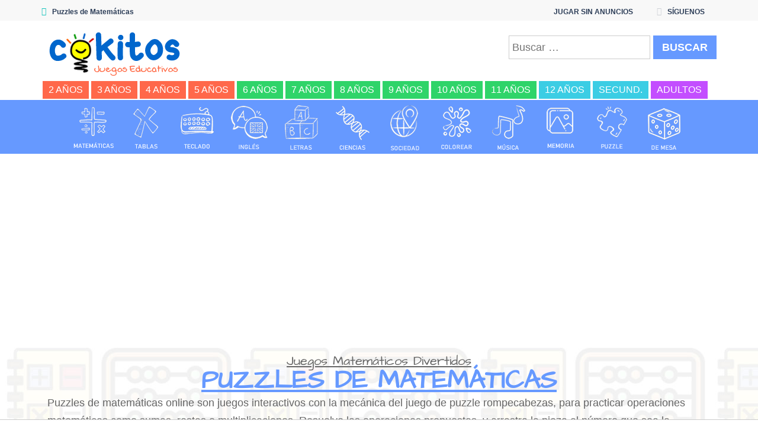

--- FILE ---
content_type: text/html; charset=UTF-8
request_url: https://www.cokitos.com/tag/puzzles-de-matematicas/
body_size: 21173
content:
<!doctype html>
<html lang="es">
<head>
<meta charset="UTF-8">
<meta name="viewport" content="width=device-width, initial-scale=1">
<title>Puzzles de Matemáticas &#8211; COKITOS</title>
<meta name='robots' content='max-image-preview:large' />
	<style>img:is([sizes="auto" i], [sizes^="auto," i]) { contain-intrinsic-size: 3000px 1500px }</style>
	
<!-- Google Tag Manager for WordPress by gtm4wp.com -->
<script data-cfasync="false" data-pagespeed-no-defer>
	var gtm4wp_datalayer_name = "dataLayer";
	var dataLayer = dataLayer || [];
</script>
<!-- End Google Tag Manager for WordPress by gtm4wp.com --><link rel='dns-prefetch' href='//fonts.googleapis.com' />
<script type="text/javascript">
/* <![CDATA[ */
window._wpemojiSettings = {"baseUrl":"https:\/\/s.w.org\/images\/core\/emoji\/16.0.1\/72x72\/","ext":".png","svgUrl":"https:\/\/s.w.org\/images\/core\/emoji\/16.0.1\/svg\/","svgExt":".svg","source":{"concatemoji":"https:\/\/www.cokitos.com\/wp-includes\/js\/wp-emoji-release.min.js"}};
/*! This file is auto-generated */
!function(s,n){var o,i,e;function c(e){try{var t={supportTests:e,timestamp:(new Date).valueOf()};sessionStorage.setItem(o,JSON.stringify(t))}catch(e){}}function p(e,t,n){e.clearRect(0,0,e.canvas.width,e.canvas.height),e.fillText(t,0,0);var t=new Uint32Array(e.getImageData(0,0,e.canvas.width,e.canvas.height).data),a=(e.clearRect(0,0,e.canvas.width,e.canvas.height),e.fillText(n,0,0),new Uint32Array(e.getImageData(0,0,e.canvas.width,e.canvas.height).data));return t.every(function(e,t){return e===a[t]})}function u(e,t){e.clearRect(0,0,e.canvas.width,e.canvas.height),e.fillText(t,0,0);for(var n=e.getImageData(16,16,1,1),a=0;a<n.data.length;a++)if(0!==n.data[a])return!1;return!0}function f(e,t,n,a){switch(t){case"flag":return n(e,"\ud83c\udff3\ufe0f\u200d\u26a7\ufe0f","\ud83c\udff3\ufe0f\u200b\u26a7\ufe0f")?!1:!n(e,"\ud83c\udde8\ud83c\uddf6","\ud83c\udde8\u200b\ud83c\uddf6")&&!n(e,"\ud83c\udff4\udb40\udc67\udb40\udc62\udb40\udc65\udb40\udc6e\udb40\udc67\udb40\udc7f","\ud83c\udff4\u200b\udb40\udc67\u200b\udb40\udc62\u200b\udb40\udc65\u200b\udb40\udc6e\u200b\udb40\udc67\u200b\udb40\udc7f");case"emoji":return!a(e,"\ud83e\udedf")}return!1}function g(e,t,n,a){var r="undefined"!=typeof WorkerGlobalScope&&self instanceof WorkerGlobalScope?new OffscreenCanvas(300,150):s.createElement("canvas"),o=r.getContext("2d",{willReadFrequently:!0}),i=(o.textBaseline="top",o.font="600 32px Arial",{});return e.forEach(function(e){i[e]=t(o,e,n,a)}),i}function t(e){var t=s.createElement("script");t.src=e,t.defer=!0,s.head.appendChild(t)}"undefined"!=typeof Promise&&(o="wpEmojiSettingsSupports",i=["flag","emoji"],n.supports={everything:!0,everythingExceptFlag:!0},e=new Promise(function(e){s.addEventListener("DOMContentLoaded",e,{once:!0})}),new Promise(function(t){var n=function(){try{var e=JSON.parse(sessionStorage.getItem(o));if("object"==typeof e&&"number"==typeof e.timestamp&&(new Date).valueOf()<e.timestamp+604800&&"object"==typeof e.supportTests)return e.supportTests}catch(e){}return null}();if(!n){if("undefined"!=typeof Worker&&"undefined"!=typeof OffscreenCanvas&&"undefined"!=typeof URL&&URL.createObjectURL&&"undefined"!=typeof Blob)try{var e="postMessage("+g.toString()+"("+[JSON.stringify(i),f.toString(),p.toString(),u.toString()].join(",")+"));",a=new Blob([e],{type:"text/javascript"}),r=new Worker(URL.createObjectURL(a),{name:"wpTestEmojiSupports"});return void(r.onmessage=function(e){c(n=e.data),r.terminate(),t(n)})}catch(e){}c(n=g(i,f,p,u))}t(n)}).then(function(e){for(var t in e)n.supports[t]=e[t],n.supports.everything=n.supports.everything&&n.supports[t],"flag"!==t&&(n.supports.everythingExceptFlag=n.supports.everythingExceptFlag&&n.supports[t]);n.supports.everythingExceptFlag=n.supports.everythingExceptFlag&&!n.supports.flag,n.DOMReady=!1,n.readyCallback=function(){n.DOMReady=!0}}).then(function(){return e}).then(function(){var e;n.supports.everything||(n.readyCallback(),(e=n.source||{}).concatemoji?t(e.concatemoji):e.wpemoji&&e.twemoji&&(t(e.twemoji),t(e.wpemoji)))}))}((window,document),window._wpemojiSettings);
/* ]]> */
</script>
<style id='wp-emoji-styles-inline-css' type='text/css'>

	img.wp-smiley, img.emoji {
		display: inline !important;
		border: none !important;
		box-shadow: none !important;
		height: 1em !important;
		width: 1em !important;
		margin: 0 0.07em !important;
		vertical-align: -0.1em !important;
		background: none !important;
		padding: 0 !important;
	}
</style>
<link rel='stylesheet' id='wp-block-library-css' href='https://www.cokitos.com/wp-includes/css/dist/block-library/style.min.css' type='text/css' media='all' />
<style id='classic-theme-styles-inline-css' type='text/css'>
/*! This file is auto-generated */
.wp-block-button__link{color:#fff;background-color:#32373c;border-radius:9999px;box-shadow:none;text-decoration:none;padding:calc(.667em + 2px) calc(1.333em + 2px);font-size:1.125em}.wp-block-file__button{background:#32373c;color:#fff;text-decoration:none}
</style>
<style id='global-styles-inline-css' type='text/css'>
:root{--wp--preset--aspect-ratio--square: 1;--wp--preset--aspect-ratio--4-3: 4/3;--wp--preset--aspect-ratio--3-4: 3/4;--wp--preset--aspect-ratio--3-2: 3/2;--wp--preset--aspect-ratio--2-3: 2/3;--wp--preset--aspect-ratio--16-9: 16/9;--wp--preset--aspect-ratio--9-16: 9/16;--wp--preset--color--black: #000000;--wp--preset--color--cyan-bluish-gray: #abb8c3;--wp--preset--color--white: #ffffff;--wp--preset--color--pale-pink: #f78da7;--wp--preset--color--vivid-red: #cf2e2e;--wp--preset--color--luminous-vivid-orange: #ff6900;--wp--preset--color--luminous-vivid-amber: #fcb900;--wp--preset--color--light-green-cyan: #7bdcb5;--wp--preset--color--vivid-green-cyan: #00d084;--wp--preset--color--pale-cyan-blue: #8ed1fc;--wp--preset--color--vivid-cyan-blue: #0693e3;--wp--preset--color--vivid-purple: #9b51e0;--wp--preset--gradient--vivid-cyan-blue-to-vivid-purple: linear-gradient(135deg,rgba(6,147,227,1) 0%,rgb(155,81,224) 100%);--wp--preset--gradient--light-green-cyan-to-vivid-green-cyan: linear-gradient(135deg,rgb(122,220,180) 0%,rgb(0,208,130) 100%);--wp--preset--gradient--luminous-vivid-amber-to-luminous-vivid-orange: linear-gradient(135deg,rgba(252,185,0,1) 0%,rgba(255,105,0,1) 100%);--wp--preset--gradient--luminous-vivid-orange-to-vivid-red: linear-gradient(135deg,rgba(255,105,0,1) 0%,rgb(207,46,46) 100%);--wp--preset--gradient--very-light-gray-to-cyan-bluish-gray: linear-gradient(135deg,rgb(238,238,238) 0%,rgb(169,184,195) 100%);--wp--preset--gradient--cool-to-warm-spectrum: linear-gradient(135deg,rgb(74,234,220) 0%,rgb(151,120,209) 20%,rgb(207,42,186) 40%,rgb(238,44,130) 60%,rgb(251,105,98) 80%,rgb(254,248,76) 100%);--wp--preset--gradient--blush-light-purple: linear-gradient(135deg,rgb(255,206,236) 0%,rgb(152,150,240) 100%);--wp--preset--gradient--blush-bordeaux: linear-gradient(135deg,rgb(254,205,165) 0%,rgb(254,45,45) 50%,rgb(107,0,62) 100%);--wp--preset--gradient--luminous-dusk: linear-gradient(135deg,rgb(255,203,112) 0%,rgb(199,81,192) 50%,rgb(65,88,208) 100%);--wp--preset--gradient--pale-ocean: linear-gradient(135deg,rgb(255,245,203) 0%,rgb(182,227,212) 50%,rgb(51,167,181) 100%);--wp--preset--gradient--electric-grass: linear-gradient(135deg,rgb(202,248,128) 0%,rgb(113,206,126) 100%);--wp--preset--gradient--midnight: linear-gradient(135deg,rgb(2,3,129) 0%,rgb(40,116,252) 100%);--wp--preset--font-size--small: 13px;--wp--preset--font-size--medium: 20px;--wp--preset--font-size--large: 36px;--wp--preset--font-size--x-large: 42px;--wp--preset--spacing--20: 0.44rem;--wp--preset--spacing--30: 0.67rem;--wp--preset--spacing--40: 1rem;--wp--preset--spacing--50: 1.5rem;--wp--preset--spacing--60: 2.25rem;--wp--preset--spacing--70: 3.38rem;--wp--preset--spacing--80: 5.06rem;--wp--preset--shadow--natural: 6px 6px 9px rgba(0, 0, 0, 0.2);--wp--preset--shadow--deep: 12px 12px 50px rgba(0, 0, 0, 0.4);--wp--preset--shadow--sharp: 6px 6px 0px rgba(0, 0, 0, 0.2);--wp--preset--shadow--outlined: 6px 6px 0px -3px rgba(255, 255, 255, 1), 6px 6px rgba(0, 0, 0, 1);--wp--preset--shadow--crisp: 6px 6px 0px rgba(0, 0, 0, 1);}:where(.is-layout-flex){gap: 0.5em;}:where(.is-layout-grid){gap: 0.5em;}body .is-layout-flex{display: flex;}.is-layout-flex{flex-wrap: wrap;align-items: center;}.is-layout-flex > :is(*, div){margin: 0;}body .is-layout-grid{display: grid;}.is-layout-grid > :is(*, div){margin: 0;}:where(.wp-block-columns.is-layout-flex){gap: 2em;}:where(.wp-block-columns.is-layout-grid){gap: 2em;}:where(.wp-block-post-template.is-layout-flex){gap: 1.25em;}:where(.wp-block-post-template.is-layout-grid){gap: 1.25em;}.has-black-color{color: var(--wp--preset--color--black) !important;}.has-cyan-bluish-gray-color{color: var(--wp--preset--color--cyan-bluish-gray) !important;}.has-white-color{color: var(--wp--preset--color--white) !important;}.has-pale-pink-color{color: var(--wp--preset--color--pale-pink) !important;}.has-vivid-red-color{color: var(--wp--preset--color--vivid-red) !important;}.has-luminous-vivid-orange-color{color: var(--wp--preset--color--luminous-vivid-orange) !important;}.has-luminous-vivid-amber-color{color: var(--wp--preset--color--luminous-vivid-amber) !important;}.has-light-green-cyan-color{color: var(--wp--preset--color--light-green-cyan) !important;}.has-vivid-green-cyan-color{color: var(--wp--preset--color--vivid-green-cyan) !important;}.has-pale-cyan-blue-color{color: var(--wp--preset--color--pale-cyan-blue) !important;}.has-vivid-cyan-blue-color{color: var(--wp--preset--color--vivid-cyan-blue) !important;}.has-vivid-purple-color{color: var(--wp--preset--color--vivid-purple) !important;}.has-black-background-color{background-color: var(--wp--preset--color--black) !important;}.has-cyan-bluish-gray-background-color{background-color: var(--wp--preset--color--cyan-bluish-gray) !important;}.has-white-background-color{background-color: var(--wp--preset--color--white) !important;}.has-pale-pink-background-color{background-color: var(--wp--preset--color--pale-pink) !important;}.has-vivid-red-background-color{background-color: var(--wp--preset--color--vivid-red) !important;}.has-luminous-vivid-orange-background-color{background-color: var(--wp--preset--color--luminous-vivid-orange) !important;}.has-luminous-vivid-amber-background-color{background-color: var(--wp--preset--color--luminous-vivid-amber) !important;}.has-light-green-cyan-background-color{background-color: var(--wp--preset--color--light-green-cyan) !important;}.has-vivid-green-cyan-background-color{background-color: var(--wp--preset--color--vivid-green-cyan) !important;}.has-pale-cyan-blue-background-color{background-color: var(--wp--preset--color--pale-cyan-blue) !important;}.has-vivid-cyan-blue-background-color{background-color: var(--wp--preset--color--vivid-cyan-blue) !important;}.has-vivid-purple-background-color{background-color: var(--wp--preset--color--vivid-purple) !important;}.has-black-border-color{border-color: var(--wp--preset--color--black) !important;}.has-cyan-bluish-gray-border-color{border-color: var(--wp--preset--color--cyan-bluish-gray) !important;}.has-white-border-color{border-color: var(--wp--preset--color--white) !important;}.has-pale-pink-border-color{border-color: var(--wp--preset--color--pale-pink) !important;}.has-vivid-red-border-color{border-color: var(--wp--preset--color--vivid-red) !important;}.has-luminous-vivid-orange-border-color{border-color: var(--wp--preset--color--luminous-vivid-orange) !important;}.has-luminous-vivid-amber-border-color{border-color: var(--wp--preset--color--luminous-vivid-amber) !important;}.has-light-green-cyan-border-color{border-color: var(--wp--preset--color--light-green-cyan) !important;}.has-vivid-green-cyan-border-color{border-color: var(--wp--preset--color--vivid-green-cyan) !important;}.has-pale-cyan-blue-border-color{border-color: var(--wp--preset--color--pale-cyan-blue) !important;}.has-vivid-cyan-blue-border-color{border-color: var(--wp--preset--color--vivid-cyan-blue) !important;}.has-vivid-purple-border-color{border-color: var(--wp--preset--color--vivid-purple) !important;}.has-vivid-cyan-blue-to-vivid-purple-gradient-background{background: var(--wp--preset--gradient--vivid-cyan-blue-to-vivid-purple) !important;}.has-light-green-cyan-to-vivid-green-cyan-gradient-background{background: var(--wp--preset--gradient--light-green-cyan-to-vivid-green-cyan) !important;}.has-luminous-vivid-amber-to-luminous-vivid-orange-gradient-background{background: var(--wp--preset--gradient--luminous-vivid-amber-to-luminous-vivid-orange) !important;}.has-luminous-vivid-orange-to-vivid-red-gradient-background{background: var(--wp--preset--gradient--luminous-vivid-orange-to-vivid-red) !important;}.has-very-light-gray-to-cyan-bluish-gray-gradient-background{background: var(--wp--preset--gradient--very-light-gray-to-cyan-bluish-gray) !important;}.has-cool-to-warm-spectrum-gradient-background{background: var(--wp--preset--gradient--cool-to-warm-spectrum) !important;}.has-blush-light-purple-gradient-background{background: var(--wp--preset--gradient--blush-light-purple) !important;}.has-blush-bordeaux-gradient-background{background: var(--wp--preset--gradient--blush-bordeaux) !important;}.has-luminous-dusk-gradient-background{background: var(--wp--preset--gradient--luminous-dusk) !important;}.has-pale-ocean-gradient-background{background: var(--wp--preset--gradient--pale-ocean) !important;}.has-electric-grass-gradient-background{background: var(--wp--preset--gradient--electric-grass) !important;}.has-midnight-gradient-background{background: var(--wp--preset--gradient--midnight) !important;}.has-small-font-size{font-size: var(--wp--preset--font-size--small) !important;}.has-medium-font-size{font-size: var(--wp--preset--font-size--medium) !important;}.has-large-font-size{font-size: var(--wp--preset--font-size--large) !important;}.has-x-large-font-size{font-size: var(--wp--preset--font-size--x-large) !important;}
:where(.wp-block-post-template.is-layout-flex){gap: 1.25em;}:where(.wp-block-post-template.is-layout-grid){gap: 1.25em;}
:where(.wp-block-columns.is-layout-flex){gap: 2em;}:where(.wp-block-columns.is-layout-grid){gap: 2em;}
:root :where(.wp-block-pullquote){font-size: 1.5em;line-height: 1.6;}
</style>
<link rel='stylesheet' id='wp-postratings-css' href='https://www.cokitos.com/wp-content/plugins/wp-postratings/css/postratings-css.css' type='text/css' media='all' />
<link rel='stylesheet' id='myarcadetheme-style-css' href='https://www.cokitos.com/wp-content/themes/myarcadetheme/style.css' type='text/css' media='all' />
<link rel='stylesheet' id='mt-fa-css' href='https://www.cokitos.com/wp-content/themes/myarcadetheme/css/fa.css' type='text/css' media='all' />
<link rel='stylesheet' id='mt-opensans-css' href='//fonts.googleapis.com/css?family=Open+Sans%3A300italic%2C400italic%2C700italic%2C400%2C300%2C700&#038;subset=latin&#038;ver=6.8.3' type='text/css' media='all' />
<link rel='stylesheet' id='elementor-frontend-css' href='https://www.cokitos.com/wp-content/plugins/elementor/assets/css/frontend.min.css' type='text/css' media='all' />
<style id='elementor-frontend-inline-css' type='text/css'>
.elementor-kit-13259{--e-global-color-primary:#6699FF;--e-global-color-secondary:#54595F;--e-global-color-text:#7A7A7A;--e-global-color-accent:#61CE70;--e-global-color-32e0d665:#4054B2;--e-global-color-36f439be:#23A455;--e-global-color-110e0a29:#000;--e-global-color-45a835d0:#FFF;--e-global-color-694a8b9:#6699FF17;--e-global-color-0f0e8a7:#D119B0;--e-global-typography-primary-font-family:"Roboto";--e-global-typography-primary-font-weight:600;--e-global-typography-secondary-font-family:"Roboto Slab";--e-global-typography-secondary-font-weight:400;--e-global-typography-text-font-family:"Roboto";--e-global-typography-text-font-weight:400;--e-global-typography-accent-font-family:"Roboto";--e-global-typography-accent-font-weight:500;}.elementor-kit-13259 e-page-transition{background-color:#FFBC7D;}.elementor-section.elementor-section-boxed > .elementor-container{max-width:1140px;}.e-con{--container-max-width:1140px;}.elementor-widget:not(:last-child){margin-block-end:20px;}.elementor-element{--widgets-spacing:20px 20px;--widgets-spacing-row:20px;--widgets-spacing-column:20px;}{}h1.entry-title{display:var(--page-title-display);}@media(max-width:1024px){.elementor-section.elementor-section-boxed > .elementor-container{max-width:1024px;}.e-con{--container-max-width:1024px;}}@media(max-width:767px){.elementor-section.elementor-section-boxed > .elementor-container{max-width:767px;}.e-con{--container-max-width:767px;}}
.elementor-36306 .elementor-element.elementor-element-65a5511{--display:flex;--flex-direction:row;--container-widget-width:calc( ( 1 - var( --container-widget-flex-grow ) ) * 100% );--container-widget-height:100%;--container-widget-flex-grow:1;--container-widget-align-self:stretch;--flex-wrap-mobile:wrap;--align-items:stretch;--gap:10px 10px;--row-gap:10px;--column-gap:10px;}.elementor-36306 .elementor-element.elementor-element-65a5511:not(.elementor-motion-effects-element-type-background), .elementor-36306 .elementor-element.elementor-element-65a5511 > .elementor-motion-effects-container > .elementor-motion-effects-layer{background-image:url("https://www.cokitos.com/wp-content/uploads/2020/09/sumas.jpg");}.elementor-36306 .elementor-element.elementor-element-15404a7d{--display:flex;--min-height:100vh;}.elementor-36306 .elementor-element.elementor-element-7ae3588c{text-align:center;}.elementor-36306 .elementor-element.elementor-element-7ae3588c .elementor-heading-title{font-family:"Architects Daughter", Sans-serif;font-size:22px;font-weight:400;text-decoration:underline;}.elementor-36306 .elementor-element.elementor-element-612f89d0{text-align:center;}.elementor-36306 .elementor-element.elementor-element-612f89d0 .elementor-heading-title{font-family:"Architects Daughter", Sans-serif;font-size:44px;font-weight:600;text-transform:uppercase;}.elementor-36306 .elementor-element.elementor-element-62309ab7{--grid-row-gap:17px;--grid-column-gap:12px;}.elementor-36306 .elementor-element.elementor-element-62309ab7 .elementor-posts-container .elementor-post__thumbnail{padding-bottom:calc( 1 * 100% );}.elementor-36306 .elementor-element.elementor-element-62309ab7:after{content:"1";}.elementor-36306 .elementor-element.elementor-element-62309ab7 .elementor-post__thumbnail__link{width:100%;}.elementor-36306 .elementor-element.elementor-element-62309ab7 .elementor-post__meta-data span + span:before{content:"•";}.elementor-36306 .elementor-element.elementor-element-62309ab7 .elementor-post__card{border-radius:24px;padding-top:0px;padding-bottom:0px;}.elementor-36306 .elementor-element.elementor-element-62309ab7 .elementor-post__text{padding:0 20px;margin-top:0px;}.elementor-36306 .elementor-element.elementor-element-62309ab7 .elementor-post__meta-data{padding:10px 20px;}.elementor-36306 .elementor-element.elementor-element-62309ab7 .elementor-post__avatar{padding-right:20px;padding-left:20px;}.elementor-36306 .elementor-element.elementor-element-62309ab7 .elementor-post__title, .elementor-36306 .elementor-element.elementor-element-62309ab7 .elementor-post__title a{font-size:17px;font-weight:500;}.elementor-36306 .elementor-element.elementor-element-1bf18935:not(.elementor-motion-effects-element-type-background), .elementor-36306 .elementor-element.elementor-element-1bf18935 > .elementor-motion-effects-container > .elementor-motion-effects-layer{background-color:#EDF0F6;}.elementor-36306 .elementor-element.elementor-element-1bf18935{transition:background 0.3s, border 0.3s, border-radius 0.3s, box-shadow 0.3s;}.elementor-36306 .elementor-element.elementor-element-1bf18935 > .elementor-background-overlay{transition:background 0.3s, border-radius 0.3s, opacity 0.3s;}.elementor-36306 .elementor-element.elementor-element-40c30837{text-align:center;}.elementor-36306 .elementor-element.elementor-element-40c30837 .elementor-heading-title{font-family:"Architects Daughter", Sans-serif;font-size:40px;font-weight:600;line-height:48px;color:#6699FF;}.elementor-36306 .elementor-element.elementor-element-721678e2:not(.elementor-motion-effects-element-type-background), .elementor-36306 .elementor-element.elementor-element-721678e2 > .elementor-motion-effects-container > .elementor-motion-effects-layer{background-color:#EDF0F6;}.elementor-36306 .elementor-element.elementor-element-721678e2{transition:background 0.3s, border 0.3s, border-radius 0.3s, box-shadow 0.3s;margin-top:0px;margin-bottom:0px;padding:30px 30px 30px 30px;}.elementor-36306 .elementor-element.elementor-element-721678e2 > .elementor-background-overlay{transition:background 0.3s, border-radius 0.3s, opacity 0.3s;}.elementor-36306 .elementor-element.elementor-element-441f7625{text-align:center;}.elementor-36306 .elementor-element.elementor-element-441f7625 .elementor-heading-title{font-family:"Roboto", Sans-serif;font-weight:500;color:#6699FF;}.elementor-36306 .elementor-element.elementor-element-2e183fe3 .elementor-icon-list-icon i{color:#6699FF;transition:color 0.3s;}.elementor-36306 .elementor-element.elementor-element-2e183fe3 .elementor-icon-list-icon svg{fill:#6699FF;transition:fill 0.3s;}.elementor-36306 .elementor-element.elementor-element-2e183fe3{--e-icon-list-icon-size:14px;--icon-vertical-offset:0px;}.elementor-36306 .elementor-element.elementor-element-2e183fe3 .elementor-icon-list-text{transition:color 0.3s;}.elementor-36306 .elementor-element.elementor-element-266b0ac3{text-align:center;}.elementor-36306 .elementor-element.elementor-element-266b0ac3 .elementor-heading-title{font-family:"Roboto", Sans-serif;font-weight:500;color:#6699FF;}.elementor-36306 .elementor-element.elementor-element-26291f2e .elementor-icon-list-icon i{color:#6699FF;transition:color 0.3s;}.elementor-36306 .elementor-element.elementor-element-26291f2e .elementor-icon-list-icon svg{fill:#6699FF;transition:fill 0.3s;}.elementor-36306 .elementor-element.elementor-element-26291f2e{--e-icon-list-icon-size:14px;--icon-vertical-offset:0px;}.elementor-36306 .elementor-element.elementor-element-26291f2e .elementor-icon-list-text{transition:color 0.3s;}.elementor-36306 .elementor-element.elementor-element-17813250{text-align:center;}.elementor-36306 .elementor-element.elementor-element-17813250 .elementor-heading-title{font-family:"Roboto", Sans-serif;font-weight:500;color:#6699FF;}.elementor-36306 .elementor-element.elementor-element-723d1d82 .elementor-icon-list-icon i{color:#6699FF;transition:color 0.3s;}.elementor-36306 .elementor-element.elementor-element-723d1d82 .elementor-icon-list-icon svg{fill:#6699FF;transition:fill 0.3s;}.elementor-36306 .elementor-element.elementor-element-723d1d82{--e-icon-list-icon-size:14px;--icon-vertical-offset:0px;}.elementor-36306 .elementor-element.elementor-element-723d1d82 .elementor-icon-list-text{transition:color 0.3s;}.elementor-36306 .elementor-element.elementor-element-391bba6a{text-align:center;}.elementor-36306 .elementor-element.elementor-element-391bba6a .elementor-heading-title{font-family:"Roboto", Sans-serif;font-weight:500;color:#6699FF;}.elementor-36306 .elementor-element.elementor-element-40052d6c .elementor-icon-list-icon i{color:#6699FF;transition:color 0.3s;}.elementor-36306 .elementor-element.elementor-element-40052d6c .elementor-icon-list-icon svg{fill:#6699FF;transition:fill 0.3s;}.elementor-36306 .elementor-element.elementor-element-40052d6c{--e-icon-list-icon-size:14px;--icon-vertical-offset:0px;}.elementor-36306 .elementor-element.elementor-element-40052d6c .elementor-icon-list-text{transition:color 0.3s;}@media(max-width:767px){.elementor-36306 .elementor-element.elementor-element-62309ab7 .elementor-posts-container .elementor-post__thumbnail{padding-bottom:calc( 1 * 100% );}.elementor-36306 .elementor-element.elementor-element-62309ab7:after{content:"1";}.elementor-36306 .elementor-element.elementor-element-62309ab7 .elementor-post__thumbnail__link{width:100%;}.elementor-36306 .elementor-element.elementor-element-62309ab7 .elementor-post__title, .elementor-36306 .elementor-element.elementor-element-62309ab7 .elementor-post__title a{font-size:14px;line-height:1.2em;letter-spacing:-0.5px;}}
</style>
<link rel='stylesheet' id='widget-heading-css' href='https://www.cokitos.com/wp-content/plugins/elementor/assets/css/widget-heading.min.css' type='text/css' media='all' />
<link rel='stylesheet' id='widget-posts-css' href='https://www.cokitos.com/wp-content/plugins/elementor-pro/assets/css/widget-posts.min.css' type='text/css' media='all' />
<link rel='stylesheet' id='widget-icon-list-css' href='https://www.cokitos.com/wp-content/plugins/elementor/assets/css/widget-icon-list.min.css' type='text/css' media='all' />
<link rel='stylesheet' id='elementor-icons-css' href='https://www.cokitos.com/wp-content/plugins/elementor/assets/lib/eicons/css/elementor-icons.min.css' type='text/css' media='all' />
<link rel='stylesheet' id='font-awesome-5-all-css' href='https://www.cokitos.com/wp-content/plugins/elementor/assets/lib/font-awesome/css/all.min.css' type='text/css' media='all' />
<link rel='stylesheet' id='font-awesome-4-shim-css' href='https://www.cokitos.com/wp-content/plugins/elementor/assets/lib/font-awesome/css/v4-shims.min.css' type='text/css' media='all' />
<link rel='stylesheet' id='elementor-gf-local-roboto-css' href='https://www.cokitos.com/wp-content/uploads/elementor/google-fonts/css/roboto.css' type='text/css' media='all' />
<link rel='stylesheet' id='elementor-gf-local-robotoslab-css' href='https://www.cokitos.com/wp-content/uploads/elementor/google-fonts/css/robotoslab.css' type='text/css' media='all' />
<link rel='stylesheet' id='elementor-gf-local-architectsdaughter-css' href='https://www.cokitos.com/wp-content/uploads/elementor/google-fonts/css/architectsdaughter.css' type='text/css' media='all' />
<link rel='stylesheet' id='elementor-icons-shared-0-css' href='https://www.cokitos.com/wp-content/plugins/elementor/assets/lib/font-awesome/css/fontawesome.min.css' type='text/css' media='all' />
<link rel='stylesheet' id='elementor-icons-fa-solid-css' href='https://www.cokitos.com/wp-content/plugins/elementor/assets/lib/font-awesome/css/solid.min.css' type='text/css' media='all' />
<script type="text/javascript" src="https://www.cokitos.com/wp-includes/js/jquery/jquery.min.js" id="jquery-core-js"></script>
<script type="text/javascript" src="https://www.cokitos.com/wp-includes/js/jquery/jquery-migrate.min.js" id="jquery-migrate-js"></script>
<script type="text/javascript" id="myarcadetheme-general-js-extra">
/* <![CDATA[ */
var MtAjax = {"ajaxurl":"https:\/\/www.cokitos.com\/wp-admin\/admin-ajax.php","loading":"Cargando...","login":"ENTRAR","register":"Suscribirse","friv_banner":"","nonce":"8834c7b139"};
/* ]]> */
</script>
<script type="text/javascript" src="https://www.cokitos.com/wp-content/themes/myarcadetheme/js/general.js" id="myarcadetheme-general-js"></script>
<script type="text/javascript" id="myarcadetheme-cat-js-extra">
/* <![CDATA[ */
var MtCat = {"ajaxurl":"https:\/\/www.cokitos.com\/wp-admin\/admin-ajax.php","loading":"Cargando...","nonce":"f8a47f8cac","file":"https:\/\/www.cokitos.com\/wp-content\/themes\/myarcadetheme\/js\/cat.min.js"};
/* ]]> */
</script>
<script type="text/javascript" src="https://www.cokitos.com/wp-content/themes/myarcadetheme/js/cat.min.js" id="myarcadetheme-cat-js"></script>
<script type="text/javascript" src="https://www.cokitos.com/wp-content/plugins/elementor/assets/lib/font-awesome/js/v4-shims.min.js" id="font-awesome-4-shim-js"></script>
<link rel="https://api.w.org/" href="https://www.cokitos.com/wp-json/" /><link rel="alternate" title="JSON" type="application/json" href="https://www.cokitos.com/wp-json/wp/v2/tags/725" /><link rel="EditURI" type="application/rsd+xml" title="RSD" href="https://www.cokitos.com/xmlrpc.php?rsd" />
<meta name="generator" content="Redux 4.5.10" />
		<!-- GA Google Analytics @ https://m0n.co/ga -->
		<script async src="https://www.googletagmanager.com/gtag/js?id=G-EHYSC7V8GL"></script>
		<script>
			window.dataLayer = window.dataLayer || [];
			function gtag(){dataLayer.push(arguments);}
			gtag('js', new Date());
			gtag('config', 'G-EHYSC7V8GL');
		</script>

	
<!-- Google Tag Manager for WordPress by gtm4wp.com -->
<!-- GTM Container placement set to automatic -->
<script data-cfasync="false" data-pagespeed-no-defer>
	var dataLayer_content = {"pagePostType":"post","pagePostType2":"tag-post"};
	dataLayer.push( dataLayer_content );
</script>
<script data-cfasync="false" data-pagespeed-no-defer>
(function(w,d,s,l,i){w[l]=w[l]||[];w[l].push({'gtm.start':
new Date().getTime(),event:'gtm.js'});var f=d.getElementsByTagName(s)[0],
j=d.createElement(s),dl=l!='dataLayer'?'&l='+l:'';j.async=true;j.src=
'//www.googletagmanager.com/gtm.js?id='+i+dl;f.parentNode.insertBefore(j,f);
})(window,document,'script','dataLayer','GTM-NWWMGNVT');
</script>
<!-- End Google Tag Manager for WordPress by gtm4wp.com --><link rel="shortcut icon" type="image/x-icon" href="https://www.cokitos.com/wp-content/uploads/2025/11/favicon.ico">
<style type="text/css">.recentcomments a{display:inline !important;padding:0 !important;margin:0 !important;}</style>
<meta name="generator" content="MyArcadePlugin Pro 5.32.0" />
			<style>
				.e-con.e-parent:nth-of-type(n+4):not(.e-lazyloaded):not(.e-no-lazyload),
				.e-con.e-parent:nth-of-type(n+4):not(.e-lazyloaded):not(.e-no-lazyload) * {
					background-image: none !important;
				}
				@media screen and (max-height: 1024px) {
					.e-con.e-parent:nth-of-type(n+3):not(.e-lazyloaded):not(.e-no-lazyload),
					.e-con.e-parent:nth-of-type(n+3):not(.e-lazyloaded):not(.e-no-lazyload) * {
						background-image: none !important;
					}
				}
				@media screen and (max-height: 640px) {
					.e-con.e-parent:nth-of-type(n+2):not(.e-lazyloaded):not(.e-no-lazyload),
					.e-con.e-parent:nth-of-type(n+2):not(.e-lazyloaded):not(.e-no-lazyload) * {
						background-image: none !important;
					}
				}
			</style>
			<link rel="icon" href="https://www.cokitos.com/wp-content/uploads/2023/04/cropped-icon-cokitos-32x32.png" sizes="32x32" />
<link rel="icon" href="https://www.cokitos.com/wp-content/uploads/2023/04/cropped-icon-cokitos-192x192.png" sizes="192x192" />
<link rel="apple-touch-icon" href="https://www.cokitos.com/wp-content/uploads/2023/04/cropped-icon-cokitos-180x180.png" />
<meta name="msapplication-TileImage" content="https://www.cokitos.com/wp-content/uploads/2023/04/cropped-icon-cokitos-270x270.png" />
		<style type="text/css" id="wp-custom-css">
			.r89-desktop-billboard-atf{
	min-height: 270px!important;
	padding-top: 10px;
	padding-bottom: 10px;
}

.elementor a{
	text-decoration: underline;
}

.post-game>.txcn {
    text-align: left;
}

dl, ol, ul {
    margin-top: 5px;
}

h1 {
    color: #6699ff;
    font-weight: 600;
	  font-family: Architects Daughter;
}

.da-carousel {
	padding-top: 5px !important;
	text-align: center;
  display: block !important;
  float: none !important;
  width: 100%;	
}


/* Para CLS */
.gallery-item {
    min-height: 85.59px;
	  min-width: 82.59px;
}
@media screen and (max-width: 254px) {
.hdcn-1 {
    min-height: 35px;
}
	.hdcn-2 {
    min-height: 190.33px;
}
	.logo {
    min-height: 75.33px;
}
	.da-search_form {
    min-height: 81px;
}
	.hdcn-3 {
    min-height: 59px;
}
	.da-carousel {
    min-height: 518.56px;
}
}
@media screen and (max-width: 342px) and (min-width: 255px) {
.hdcn-1 {
    min-height: 35px;
}
	.hdcn-2 {
    min-height: 198.33px;
}
	.logo {
    min-height: 83.33px;
}
	.da-search_form {
    min-height: 81px;
}
	.hdcn-3 {
    min-height: 59px;
}
	.da-carousel {
    min-height: 347.38px;
}
}

@media screen and (max-width: 352px) and (min-width: 343px) {
.hdcn-1 {
    min-height: 35px;
}
	.hdcn-2 {
    min-height: 158.33px;
}
	.logo {
    min-height: 83.33px;
}
	.da-search_form {
    min-height: 41px;
}
	.hdcn-3 {
    min-height: 59px;
}
	.da-carousel {
    min-height: 347.38px;
}
}

@media screen and (max-width: 517px) and (min-width: 353px) {
.hdcn-1 {
    min-height: 35px;
}
	.hdcn-2 {
    min-height: 158.33px;
}
	.logo {
    min-height: 83.33px;
}
	.da-search_form {
    min-height: 41px;
}
	.hdcn-3 {
    min-height: 59px;
}
	.da-carousel {
    min-height: 261.78px;
}
}

@media screen and (max-width: 990px) and (min-width: 518px) {
.hdcn-1 {
    min-height: 35px;
}
	.hdcn-2 {
    min-height: 158.33px;
}
	.logo {
    min-height: 83.33px;
}
	.da-search_form {
    min-height: 41px;
}
	.hdcn-3 {
    min-height: 59px;
}
	.da-carousel {
    min-height: 176.19px;
}
}

@media screen and (max-width: 1039px) and (min-width: 991px) {
.hdcn-1 {
    min-height: 35px;
}
	.hdcn-2 {
    min-height: 80.66px;
}
	.logo {
    min-height: 66.66px;
}
	.da-search_form {
    min-height: 41px;
}
	.hdcn-3 {
    min-height: 68px;
}
	.da-carousel {
    min-height: 176.19px;
}
}
@media screen and (max-width: 1199px) and (min-width: 1140px) {
.hdcn-1 {
    min-height: 35px;
}
	.hdcn-2 {
    min-height: 80.66px;
}
	.logo {
    min-height: 66.66px;
}
	.da-search_form {
    min-height: 41px;
}
	.hdcn-3 {
    min-height: 34px;
}
	.da-carousel {
    min-height: 90.59px;
}
}
	@media screen and (min-width: 1200px) {
.hdcn-1 {
    min-height: 35px;
}
	.hdcn-2 {
    min-height: 97.33px;
}
	.logo {
    min-height: 83.33px;
}
	.da-search_form {
    min-height: 41px;
}
	.hdcn-3 {
    min-height: 34px;
}
	.da-carousel {
    min-height: 90.59px;
}
}		</style>
		<!--[if lt IE 9]><script src="https://www.cokitos.com/wp-content/themes/myarcadetheme/js/lib/html5.js"></script><![endif]-->		
<!-- Google classroom -->
<script src="https://apis.google.com/js/platform.js" async defer></script>	
<script async src="https://tags.refinery89.com/cokitoscom.js"></script>
</head>

<body class="archive tag tag-puzzles-de-matematicas tag-725 wp-theme-myarcadetheme elementor-page-36306 elementor-default elementor-template-full-width elementor-kit-13259">	
	</body><div class="all"></div>
    <header class="hdcn" id="hd">
	
            <div class="hdcn-1" itemscope="itemscope" itemtype="http://www.schema.org/SiteNavigationElement">
      <div class="cont">
        <div class="fa-gamepad">Puzzles de Matemáticas</div>
                <ul class="menu-top">
          <li id="menu-item-48383" class="menu-item menu-item-type-custom menu-item-object-custom menu-item-48383"><a href="https://cokitosacademy.com" itemprop="url">JUGAR SIN ANUNCIOS</a></li>



          
                    <li class="shar-cnt">
            <a class="fa-share-alt" href="#">SÍGUENOS</a>
            <ul class="lst-social">
                <li>
    <a target="_blank" href="https://www.facebook.com/educacokitos" title="Facebook" class="fa-facebook">
      <span>Facebook</span>
    </a>
  </li>




  <li>
    <a target="_blank" href="https://www.youtube.com/c/Cokitos" title="Youtube" class="fa-youtube">
      <span>Youtube</span>
    </a>
  </li>






  <li>
    <a target="_blank" href="https://www.instagram.com/cokitosjuegos/" title="Instagram" class="fa-instagram">
      <span>Instagram</span>
    </a>
  </li>













            </ul>
          </li>
                  </ul>
              </div>
    </div>
  	
	  
      <div class="hdcn-2" itemscope="itemscope" itemtype="https://schema.org/WPHeader">
        <div class="cont">
          <div class="logo">
            <a href="https://www.cokitos.com" title="Cokitos Juegos Educativos online" itemprop="url">
                            <img src="https://www.cokitos.com/wp-content/uploads/2021/04/cokitos-logo.png" alt="Cokitos Juegos Educativos" width="265" height="90" title="Cokitos juegos educativos" itemprop="image"/>
            </a>
            <meta itemprop="name" content="COKITOS">
          </div>
          <div class="da-search_form"> 
                <form role="search" method="get" class="search-form" action="https://www.cokitos.com/">
				<label>
					<span class="screen-reader-text">Buscar:</span>
					<input type="search" class="search-field" placeholder="Buscar &hellip;" value="" name="s" />
				</label>
				<input type="submit" class="search-submit" value="Buscar" />
			</form>          </div>
        </div>
      </div>
	  
      <div class="hdcn-3">
        <div class="cont">
          <nav class="menu">
            <button class="menu-botn"><span class="fa-bars">Menú</span></button>
            <ul>
              <li id="menu-item-20264" class="menu-kg menu-item menu-item-type-taxonomy menu-item-object-category menu-item-20264"><a href="https://www.cokitos.com/category/juegos-para-ninos-de-2-anos/" itemprop="url">2 años</a></li>
<li id="menu-item-5357" class="menu-kg menu-item menu-item-type-taxonomy menu-item-object-category menu-item-5357"><a href="https://www.cokitos.com/category/juegos-para-ninos-de-3-anos/" itemprop="url">3 años</a></li>
<li id="menu-item-5358" class="menu-kg menu-item menu-item-type-taxonomy menu-item-object-category menu-item-5358"><a href="https://www.cokitos.com/category/juegos-para-ninos-de-4-anos/" itemprop="url">4 años</a></li>
<li id="menu-item-5359" class="menu-kg menu-item menu-item-type-taxonomy menu-item-object-category menu-item-5359"><a href="https://www.cokitos.com/category/juegos-para-ninos-de-5-anos/" itemprop="url">5 años</a></li>
<li id="menu-item-5360" class="menu-pri menu-item menu-item-type-taxonomy menu-item-object-category menu-item-5360"><a href="https://www.cokitos.com/category/juegos-para-ninos-de-6-anos/" itemprop="url">6 años</a></li>
<li id="menu-item-5361" class="menu-pri menu-item menu-item-type-taxonomy menu-item-object-category menu-item-5361"><a href="https://www.cokitos.com/category/juegos-para-ninos-de-7-anos/" itemprop="url">7 años</a></li>
<li id="menu-item-5362" class="menu-pri menu-item menu-item-type-taxonomy menu-item-object-category menu-item-5362"><a href="https://www.cokitos.com/category/juegos-para-ninos-de-8-anos/" itemprop="url">8 años</a></li>
<li id="menu-item-5363" class="menu-pri menu-item menu-item-type-taxonomy menu-item-object-category menu-item-5363"><a href="https://www.cokitos.com/category/juegos-para-ninos-de-9-anos/" itemprop="url">9 años</a></li>
<li id="menu-item-5354" class="menu-pri menu-item menu-item-type-taxonomy menu-item-object-category menu-item-5354"><a href="https://www.cokitos.com/category/juegos-para-ninos-de-10-anos/" itemprop="url">10 años</a></li>
<li id="menu-item-5355" class="menu-pri menu-item menu-item-type-taxonomy menu-item-object-category menu-item-5355"><a href="https://www.cokitos.com/category/juegos-para-ninos-de-11-anos/" itemprop="url">11 años</a></li>
<li id="menu-item-5356" class="menu-sec menu-item menu-item-type-taxonomy menu-item-object-category menu-item-5356"><a href="https://www.cokitos.com/category/juegos-para-ninos-de-12-anos/" itemprop="url">12 años</a></li>
<li id="menu-item-37132" class="menu-sec menu-item menu-item-type-taxonomy menu-item-object-category menu-item-37132"><a href="https://www.cokitos.com/category/juegos-para-ninos-de-12-a-15-anos/" itemprop="url">Secund.</a></li>
<li id="menu-item-9542" class="menu-adu menu-item menu-item-type-taxonomy menu-item-object-category menu-item-9542"><a href="https://www.cokitos.com/category/juegos-para-adultos-online/" itemprop="url">Adultos</a></li>
            </ul>
          </nav>
        </div>
      </div>
		<!-- Carousel tags -->    
			<!-- Carousel tags -->
 <div class="da-carousel"> 
			<div class="gallery-item"><a href="https://www.cokitos.com/tag/juegos-de-matematicas/" title="Juegos de matemáticas" ><img src="https://www.cokitos.com/links/2022/mate.gif" alt="Juegos de matemáticas" width="82" height="85" /></a></div>	
			<div class="gallery-item"><a href="https://www.cokitos.com/tag/tablas-de-multiplicar/" title="Juegos de tablas de multiplicar" ><img loading="lazy" src="https://www.cokitos.com/links/2022/tablas.gif" alt="Tablas de Multiplicar" width="82" height="85" /></a></div>
			<div class="gallery-item"><a href="https://www.cokitos.com/tag/juegos-de-teclado/" title="Juegos de teclado"><img loading="lazy" src="https://www.cokitos.com/links/2022/teclado.gif" alt="Juegos de teclado" width="82" height="85" /></a></div>
			<div class="gallery-item"><a href="https://www.cokitos.com/tag/juegos-de-ingles/" title="Juegos en inglés"><img loading="lazy" src="https://www.cokitos.com/links/2022/ingles.gif" alt="Juegos en inglés" width="82" height="85" /></a></div>	
			<div class="gallery-item"><a href="https://www.cokitos.com/tag/juegos-con-letras/" title="Juegos de letras"><img loading="lazy" src="https://www.cokitos.com/links/2022/letras.gif" alt="Juegos de letras" width="82" height="85" /></a></div>		
			<div class="gallery-item"><a href="https://www.cokitos.com/tag/juegos-de-ciencia/" title="Juegos de ciencias"><img loading="lazy" src="https://www.cokitos.com/links/2022/ciencias.gif" alt="Juegos de ciencias" width="82" height="85" /></a></div>
			<div class="gallery-item"><a href="https://www.cokitos.com/tag/juegos-de-ciencias-sociales/" title="Juegos de Ciencias Sociales"><img loading="lazy" src="https://www.cokitos.com/links/2022/sociales.gif" alt="Juegos de Ciencias Sociales" width="82" height="85" /></a></div>
			<div class="gallery-item"><a href="https://www.cokitos.com/tag/juegos-de-colorear/" title="Juegos de colorear"><img loading="lazy" src="https://www.cokitos.com/links/2022/colorear.gif" alt="Juegos de colorear online" width="82" height="85" /></a></div>
			<div class="gallery-item"><a href="https://www.cokitos.com/tag/juegos-de-musica/" title="Juegos de música"><img loading="lazy" src="https://www.cokitos.com/links/2022/musica.gif" alt="Juegos de música" width="82" height="85" /></a></div>
			<div class="gallery-item"><a href="https://www.cokitos.com/tag/juegos-de-memoria/" title="Juegos de memoria"><img loading="lazy" src="https://www.cokitos.com/links/2022/memoria.gif" alt="Juegos de memoria" width="82" height="85" /></a></div>
			<div class="gallery-item"><a href="https://www.cokitos.com/tag/puzzles-rompecabezas-online/" title="Puzzles Rompecabezas online"><img loading="lazy" src="https://www.cokitos.com/links/2022/puzzle.gif" alt="puzzles rompecabezas online" width="82" height="85" /></a></div>
			<div class="gallery-item"><a href="https://www.cokitos.com/tag/juegos-de-mesa-online/" title="Juegos de Mesa online"><img loading="lazy" src="https://www.cokitos.com/links/2022/mesa.gif" alt="Juegos mesa online" width="82" height="85" /></a></div>
	

</div>			
 
		<!-- /Carousel tags -->		<!-- /Carousel tags -->		
    <div style="min-height:300px;" class="r89-desktop-billboard-atf"></div>
	</header>		<div data-elementor-type="archive" data-elementor-id="36306" class="elementor elementor-36306 elementor-location-archive" data-elementor-post-type="elementor_library">
			<div class="elementor-element elementor-element-65a5511 e-flex e-con-boxed e-con e-parent" data-id="65a5511" data-element_type="container" data-settings="{&quot;background_background&quot;:&quot;classic&quot;}">
					<div class="e-con-inner">
		<div class="elementor-element elementor-element-15404a7d e-con-full e-flex e-con e-child" data-id="15404a7d" data-element_type="container">
				<div class="elementor-element elementor-element-7ae3588c elementor-widget elementor-widget-heading" data-id="7ae3588c" data-element_type="widget" data-widget_type="heading.default">
				<div class="elementor-widget-container">
					<h2 class="elementor-heading-title elementor-size-default"><a href="https://www.cokitos.com/tag/juegos-de-matematicas-divertidos/">Juegos Matemáticos Divertidos</a></h2>				</div>
				</div>
				<div class="elementor-element elementor-element-612f89d0 elementor-widget elementor-widget-heading" data-id="612f89d0" data-element_type="widget" data-widget_type="heading.default">
				<div class="elementor-widget-container">
					<h1 class="elementor-heading-title elementor-size-default"><a href="https://www.cokitos.com/tag/puzzles-de-matematicas/">Puzzles de Matemáticas</a></h1>				</div>
				</div>
				<div class="elementor-element elementor-element-6ee663d6 elementor-widget elementor-widget-text-editor" data-id="6ee663d6" data-element_type="widget" data-widget_type="text-editor.default">
				<div class="elementor-widget-container">
									<p>Puzzles de matemáticas online son juegos interactivos con la mecánica del juego de puzzle rompecabezas, para practicar operaciones matemáticas como sumas, restas o multiplicaciones. Resuelve las operaciones propuestas, y arrastra la pieza al número que sea la solución para resolver los puzzles en estos juegos matemáticos para jugar online y aprender jugando. </p>
								</div>
				</div>
				<div class="elementor-element elementor-element-62309ab7 elementor-grid-6 elementor-grid-tablet-3 elementor-grid-mobile-2 elementor-posts--thumbnail-top elementor-card-shadow-yes elementor-posts__hover-gradient elementor-widget elementor-widget-archive-posts" data-id="62309ab7" data-element_type="widget" data-settings="{&quot;archive_cards_columns&quot;:&quot;6&quot;,&quot;archive_cards_row_gap&quot;:{&quot;unit&quot;:&quot;px&quot;,&quot;size&quot;:17,&quot;sizes&quot;:[]},&quot;pagination_type&quot;:&quot;load_more_infinite_scroll&quot;,&quot;archive_cards_columns_tablet&quot;:&quot;3&quot;,&quot;archive_cards_columns_mobile&quot;:&quot;2&quot;,&quot;archive_cards_row_gap_tablet&quot;:{&quot;unit&quot;:&quot;px&quot;,&quot;size&quot;:&quot;&quot;,&quot;sizes&quot;:[]},&quot;archive_cards_row_gap_mobile&quot;:{&quot;unit&quot;:&quot;px&quot;,&quot;size&quot;:&quot;&quot;,&quot;sizes&quot;:[]},&quot;load_more_spinner&quot;:{&quot;value&quot;:&quot;fas fa-spinner&quot;,&quot;library&quot;:&quot;fa-solid&quot;}}" data-widget_type="archive-posts.archive_cards">
				<div class="elementor-widget-container">
							<div class="elementor-posts-container elementor-posts elementor-posts--skin-cards elementor-grid" role="list">
				<article class="elementor-post elementor-grid-item post-12844 post type-post status-publish format-standard has-post-thumbnail hentry category-juegos-didacticos category-juegos-para-ninos-de-12-a-15-anos tag-juegos-de-algebra tag-juegos-de-ecuaciones tag-juegos-de-matematicas tag-mobile tag-puzzles-de-matematicas" role="listitem">
			<div class="elementor-post__card">
				<a class="elementor-post__thumbnail__link" href="https://www.cokitos.com/puzzle-con-ecuacion-de-2-incognitas/" tabindex="-1" ><div class="elementor-post__thumbnail"><img loading="lazy" width="300" height="300" src="https://www.cokitos.com/wp-content/uploads/2021/10/puzzle-ecuaciones.jpg" class="attachment-full size-full wp-image-50259" alt="puzzle rompecabezas con ecuación de primer grado" decoding="async" srcset="https://www.cokitos.com/wp-content/uploads/2021/10/puzzle-ecuaciones.jpg 300w, https://www.cokitos.com/wp-content/uploads/2021/10/puzzle-ecuaciones-150x150.jpg 150w, https://www.cokitos.com/wp-content/uploads/2021/10/puzzle-ecuaciones-127x127.jpg 127w" sizes="(max-width: 300px) 100vw, 300px" /></div></a>
				<div class="elementor-post__text">
				<h3 class="elementor-post__title">
			<a href="https://www.cokitos.com/puzzle-con-ecuacion-de-2-incognitas/" >
				Puzzle Matemático con Ecuación de Primer Grado			</a>
		</h3>
				</div>
					</div>
		</article>
				<article class="elementor-post elementor-grid-item post-15154 post type-post status-publish format-standard has-post-thumbnail hentry category-juegos-didacticos category-juegos-para-ninos-de-10-anos category-juegos-para-ninos-de-11-anos category-juegos-para-ninos-de-12-anos tag-juegos-de-coordenadas tag-juegos-de-digipuzzle tag-juegos-de-matematicas tag-mobile tag-puzzles-de-matematicas" role="listitem">
			<div class="elementor-post__card">
				<a class="elementor-post__thumbnail__link" href="https://www.cokitos.com/puzzle-de-coordenadas-xy/" tabindex="-1" ><div class="elementor-post__thumbnail"><img loading="lazy" width="275" height="275" src="https://www.cokitos.com/wp-content/uploads/thumbs/embed/P/puzzle-de-coordenadas-xy.jpg" class="attachment-full size-full wp-image-15156" alt="puzzle de coordenadas" decoding="async" srcset="https://www.cokitos.com/wp-content/uploads/thumbs/embed/P/puzzle-de-coordenadas-xy.jpg 275w, https://www.cokitos.com/wp-content/uploads/thumbs/embed/P/puzzle-de-coordenadas-xy-150x150.jpg 150w, https://www.cokitos.com/wp-content/uploads/thumbs/embed/P/puzzle-de-coordenadas-xy-127x127.jpg 127w" sizes="(max-width: 275px) 100vw, 275px" /></div></a>
				<div class="elementor-post__text">
				<h3 class="elementor-post__title">
			<a href="https://www.cokitos.com/puzzle-de-coordenadas-xy/" >
				Puzzle de Coordenadas XY (Cartesianas)			</a>
		</h3>
				</div>
					</div>
		</article>
				<article class="elementor-post elementor-grid-item post-31184 post type-post status-publish format-standard has-post-thumbnail hentry category-juegos-friv category-juegos-para-adultos-online tag-juegos-de-dibujar-online tag-juegos-de-matematicas tag-juegos-de-puzzle tag-juegos-mentales-para-pensar tag-mobile tag-puzzles-de-matematicas" role="listitem">
			<div class="elementor-post__card">
				<a class="elementor-post__thumbnail__link" href="https://www.cokitos.com/grafos-de-constelaciones/" tabindex="-1" ><div class="elementor-post__thumbnail"><img loading="lazy" width="300" height="300" src="https://www.cokitos.com/wp-content/uploads/thumbs/custom/G/grafos-constelaciones.jpeg" class="attachment-full size-full wp-image-31183" alt="juego de grafos" decoding="async" srcset="https://www.cokitos.com/wp-content/uploads/thumbs/custom/G/grafos-constelaciones.jpeg 300w, https://www.cokitos.com/wp-content/uploads/thumbs/custom/G/grafos-constelaciones-150x150.jpeg 150w, https://www.cokitos.com/wp-content/uploads/thumbs/custom/G/grafos-constelaciones-127x127.jpeg 127w" sizes="(max-width: 300px) 100vw, 300px" /></div></a>
				<div class="elementor-post__text">
				<h3 class="elementor-post__title">
			<a href="https://www.cokitos.com/grafos-de-constelaciones/" >
				Grafos de Constelaciones			</a>
		</h3>
				</div>
					</div>
		</article>
				<article class="elementor-post elementor-grid-item post-31357 post type-post status-publish format-standard has-post-thumbnail hentry category-juegos-didacticos category-juegos-para-ninos-de-8-anos category-juegos-para-ninos-de-9-anos tag-juegos-de-la-tabla-del-8 tag-juegos-de-matematicas tag-tablas-de-multiplicar tag-mobile tag-puzzles-de-matematicas" role="listitem">
			<div class="elementor-post__card">
				<a class="elementor-post__thumbnail__link" href="https://www.cokitos.com/puzzle-de-la-tabla-del-8/" tabindex="-1" ><div class="elementor-post__thumbnail"><img loading="lazy" width="300" height="300" src="https://www.cokitos.com/wp-content/uploads/thumbs/custom/P/puzzle-tabla-8.jpg" class="attachment-full size-full wp-image-31356" alt="" decoding="async" srcset="https://www.cokitos.com/wp-content/uploads/thumbs/custom/P/puzzle-tabla-8.jpg 300w, https://www.cokitos.com/wp-content/uploads/thumbs/custom/P/puzzle-tabla-8-150x150.jpg 150w, https://www.cokitos.com/wp-content/uploads/thumbs/custom/P/puzzle-tabla-8-127x127.jpg 127w" sizes="(max-width: 300px) 100vw, 300px" /></div></a>
				<div class="elementor-post__text">
				<h3 class="elementor-post__title">
			<a href="https://www.cokitos.com/puzzle-de-la-tabla-del-8/" >
				Puzzle de la Tabla del 8			</a>
		</h3>
				</div>
					</div>
		</article>
				<article class="elementor-post elementor-grid-item post-49296 post type-post status-publish format-standard has-post-thumbnail hentry category-juegos-didacticos category-juegos-para-ninos-de-10-anos category-juegos-para-ninos-de-11-anos category-juegos-para-ninos-de-8-anos category-juegos-para-ninos-de-9-anos tag-juegos-de-calculo-mental tag-juegos-de-dinosaurios tag-juegos-de-matematicas tag-juegos-de-porcentajes tag-mobile tag-puzzles-de-matematicas" role="listitem">
			<div class="elementor-post__card">
				<a class="elementor-post__thumbnail__link" href="https://www.cokitos.com/rompecabezas-de-porcentajes-con-dinosaurios/" tabindex="-1" ><div class="elementor-post__thumbnail"><img loading="lazy" width="300" height="300" src="https://www.cokitos.com/wp-content/uploads/thumbs/custom/J/juego-porcentajes.jpg" class="attachment-full size-full wp-image-49295" alt="" decoding="async" srcset="https://www.cokitos.com/wp-content/uploads/thumbs/custom/J/juego-porcentajes.jpg 300w, https://www.cokitos.com/wp-content/uploads/thumbs/custom/J/juego-porcentajes-150x150.jpg 150w, https://www.cokitos.com/wp-content/uploads/thumbs/custom/J/juego-porcentajes-127x127.jpg 127w" sizes="(max-width: 300px) 100vw, 300px" /></div></a>
				<div class="elementor-post__text">
				<h3 class="elementor-post__title">
			<a href="https://www.cokitos.com/rompecabezas-de-porcentajes-con-dinosaurios/" >
				Rompecabezas de Porcentajes con Dinosaurios			</a>
		</h3>
				</div>
					</div>
		</article>
				<article class="elementor-post elementor-grid-item post-18086 post type-post status-publish format-standard has-post-thumbnail hentry category-juegos-didacticos tag-juegos-de-halloween tag-juegos-de-matematicas-divertidos tag-juegos-de-multiplicacion tag-tablas-de-multiplicar tag-mobile tag-puzzles-de-matematicas" role="listitem">
			<div class="elementor-post__card">
				<a class="elementor-post__thumbnail__link" href="https://www.cokitos.com/multiplicaciones-de-halloween/" tabindex="-1" ><div class="elementor-post__thumbnail"><img loading="lazy" width="300" height="300" src="https://www.cokitos.com/wp-content/uploads/2021/10/multiplicaciones-halloween.jpg" class="attachment-full size-full wp-image-40710" alt="juego de matemáticas en Halloween" decoding="async" srcset="https://www.cokitos.com/wp-content/uploads/2021/10/multiplicaciones-halloween.jpg 300w, https://www.cokitos.com/wp-content/uploads/2021/10/multiplicaciones-halloween-150x150.jpg 150w, https://www.cokitos.com/wp-content/uploads/2021/10/multiplicaciones-halloween-127x127.jpg 127w" sizes="(max-width: 300px) 100vw, 300px" /></div></a>
				<div class="elementor-post__text">
				<h3 class="elementor-post__title">
			<a href="https://www.cokitos.com/multiplicaciones-de-halloween/" >
				Multiplicaciones de Halloween			</a>
		</h3>
				</div>
					</div>
		</article>
				<article class="elementor-post elementor-grid-item post-18038 post type-post status-publish format-standard has-post-thumbnail hentry category-juegos-didacticos category-juegos-para-ninos-de-5-anos category-juegos-para-ninos-de-6-anos tag-juegos-de-digipuzzle tag-juegos-de-halloween tag-juegos-de-matematicas tag-juegos-de-matematicas-divertidos tag-juegos-de-restas tag-juegos-de-sumas tag-juegos-de-sumas-y-restas tag-mobile tag-puzzles-de-matematicas" role="listitem">
			<div class="elementor-post__card">
				<a class="elementor-post__thumbnail__link" href="https://www.cokitos.com/sumas-y-restas-de-halloween/" tabindex="-1" ><div class="elementor-post__thumbnail"><img loading="lazy" width="300" height="300" src="https://www.cokitos.com/wp-content/uploads/2021/10/sumas-restas-halloween.jpg" class="attachment-full size-full wp-image-40533" alt="sumas y restas en Halloween" decoding="async" srcset="https://www.cokitos.com/wp-content/uploads/2021/10/sumas-restas-halloween.jpg 300w, https://www.cokitos.com/wp-content/uploads/2021/10/sumas-restas-halloween-150x150.jpg 150w, https://www.cokitos.com/wp-content/uploads/2021/10/sumas-restas-halloween-127x127.jpg 127w" sizes="(max-width: 300px) 100vw, 300px" /></div></a>
				<div class="elementor-post__text">
				<h3 class="elementor-post__title">
			<a href="https://www.cokitos.com/sumas-y-restas-de-halloween/" >
				Sumas y Restas de HALLOWEEN			</a>
		</h3>
				</div>
					</div>
		</article>
				<article class="elementor-post elementor-grid-item post-48897 post type-post status-publish format-standard has-post-thumbnail hentry category-juegos-didacticos category-juegos-para-ninos-de-5-anos category-juegos-para-ninos-de-6-anos category-juegos-para-ninos-de-7-anos category-juegos-para-ninos-de-8-anos tag-juegos-de-halloween tag-juegos-de-matematicas tag-juegos-de-sumas tag-mobile tag-puzzles-de-matematicas" role="listitem">
			<div class="elementor-post__card">
				<a class="elementor-post__thumbnail__link" href="https://www.cokitos.com/puzzle-matematico-de-halloween-sumas/" tabindex="-1" ><div class="elementor-post__thumbnail"><img loading="lazy" width="300" height="300" src="https://www.cokitos.com/wp-content/uploads/thumbs/custom/P/puzzle-halloween-matematicas.jpg" class="attachment-full size-full wp-image-48896" alt="" decoding="async" srcset="https://www.cokitos.com/wp-content/uploads/thumbs/custom/P/puzzle-halloween-matematicas.jpg 300w, https://www.cokitos.com/wp-content/uploads/thumbs/custom/P/puzzle-halloween-matematicas-150x150.jpg 150w, https://www.cokitos.com/wp-content/uploads/thumbs/custom/P/puzzle-halloween-matematicas-127x127.jpg 127w" sizes="(max-width: 300px) 100vw, 300px" /></div></a>
				<div class="elementor-post__text">
				<h3 class="elementor-post__title">
			<a href="https://www.cokitos.com/puzzle-matematico-de-halloween-sumas/" >
				Puzzle Matemático de HALLOWEEN (Sumas)			</a>
		</h3>
				</div>
					</div>
		</article>
				<article class="elementor-post elementor-grid-item post-17935 post type-post status-publish format-standard has-post-thumbnail hentry category-juegos-didacticos category-juegos-para-ninos-de-5-anos category-juegos-para-ninos-de-6-anos category-juegos-para-ninos-de-7-anos tag-juegos-de-matematicas tag-juegos-de-otono tag-juegos-de-sumas tag-juegos-de-sumas-y-restas tag-mobile tag-puzzles-de-matematicas" role="listitem">
			<div class="elementor-post__card">
				<a class="elementor-post__thumbnail__link" href="https://www.cokitos.com/sumas-faciles-de-otono/" tabindex="-1" ><div class="elementor-post__thumbnail"><img loading="lazy" width="300" height="300" src="https://www.cokitos.com/wp-content/uploads/2021/09/juego-sumas-otono.jpg" class="attachment-full size-full wp-image-48699" alt="sumas de otoño" decoding="async" srcset="https://www.cokitos.com/wp-content/uploads/2021/09/juego-sumas-otono.jpg 300w, https://www.cokitos.com/wp-content/uploads/2021/09/juego-sumas-otono-150x150.jpg 150w, https://www.cokitos.com/wp-content/uploads/2021/09/juego-sumas-otono-127x127.jpg 127w" sizes="(max-width: 300px) 100vw, 300px" /></div></a>
				<div class="elementor-post__text">
				<h3 class="elementor-post__title">
			<a href="https://www.cokitos.com/sumas-faciles-de-otono/" >
				SUMAS FÁCILES de OTOÑO: Puzzle Matemático			</a>
		</h3>
				</div>
					</div>
		</article>
				<article class="elementor-post elementor-grid-item post-17361 post type-post status-publish format-standard has-post-thumbnail hentry category-juegos-didacticos category-juegos-para-ninos-de-10-anos category-juegos-para-ninos-de-8-anos category-juegos-para-ninos-de-9-anos tag-juegos-de-estadistica tag-juegos-de-fracciones tag-juegos-de-matematicas tag-mobile tag-puzzles-de-matematicas" role="listitem">
			<div class="elementor-post__card">
				<a class="elementor-post__thumbnail__link" href="https://www.cokitos.com/representacion-grafica-de-fracciones/" tabindex="-1" ><div class="elementor-post__thumbnail"><img loading="lazy" width="300" height="300" src="https://www.cokitos.com/wp-content/uploads/2020/09/representacion-fracciones-1.jpg" class="attachment-full size-full wp-image-32522" alt="juego de representación de fracciones" decoding="async" srcset="https://www.cokitos.com/wp-content/uploads/2020/09/representacion-fracciones-1.jpg 300w, https://www.cokitos.com/wp-content/uploads/2020/09/representacion-fracciones-1-150x150.jpg 150w, https://www.cokitos.com/wp-content/uploads/2020/09/representacion-fracciones-1-127x127.jpg 127w" sizes="(max-width: 300px) 100vw, 300px" /></div></a>
				<div class="elementor-post__text">
				<h3 class="elementor-post__title">
			<a href="https://www.cokitos.com/representacion-grafica-de-fracciones/" >
				PUZZLE de Representación Gráfica de FRACCIONES			</a>
		</h3>
				</div>
					</div>
		</article>
				<article class="elementor-post elementor-grid-item post-24663 post type-post status-publish format-standard has-post-thumbnail hentry category-juegos-didacticos category-juegos-para-ninos-de-5-anos category-juegos-para-ninos-de-6-anos category-juegos-para-ninos-de-7-anos tag-juegos-de-digipuzzle tag-juegos-de-matematicas tag-juegos-de-restas tag-juegos-de-sumas tag-juegos-de-sumas-y-restas tag-juegos-de-verano tag-mobile tag-puzzles-de-matematicas" role="listitem">
			<div class="elementor-post__card">
				<a class="elementor-post__thumbnail__link" href="https://www.cokitos.com/sumas-y-restas-en-verano/" tabindex="-1" ><div class="elementor-post__thumbnail"><img loading="lazy" width="250" height="250" src="https://www.cokitos.com/wp-content/uploads/thumbs/custom/S/sumas-restas-verano.jpg" class="attachment-full size-full wp-image-24662" alt="puzzles de matemáticas en verano" decoding="async" srcset="https://www.cokitos.com/wp-content/uploads/thumbs/custom/S/sumas-restas-verano.jpg 250w, https://www.cokitos.com/wp-content/uploads/thumbs/custom/S/sumas-restas-verano-150x150.jpg 150w, https://www.cokitos.com/wp-content/uploads/thumbs/custom/S/sumas-restas-verano-127x127.jpg 127w" sizes="(max-width: 250px) 100vw, 250px" /></div></a>
				<div class="elementor-post__text">
				<h3 class="elementor-post__title">
			<a href="https://www.cokitos.com/sumas-y-restas-en-verano/" >
				PUZZLE DE SUMAS Y RESTAS en Verano			</a>
		</h3>
				</div>
					</div>
		</article>
				<article class="elementor-post elementor-grid-item post-22841 post type-post status-publish format-standard has-post-thumbnail hentry category-juegos-didacticos category-juegos-para-ninos-de-5-anos category-juegos-para-ninos-de-6-anos category-juegos-para-ninos-de-7-anos tag-juegos-de-digipuzzle tag-juegos-de-matematicas tag-juegos-de-matematicas-divertidos tag-juegos-de-piratas tag-juegos-de-restas tag-juegos-de-sumas tag-mobile tag-puzzles-de-matematicas" role="listitem">
			<div class="elementor-post__card">
				<a class="elementor-post__thumbnail__link" href="https://www.cokitos.com/sumas-y-restas-piratas/" tabindex="-1" ><div class="elementor-post__thumbnail"><img loading="lazy" width="300" height="300" src="https://www.cokitos.com/wp-content/uploads/2021/05/puzzle-sumas-piratas.jpg" class="attachment-full size-full wp-image-47942" alt="puzzle de sumas piratas" decoding="async" srcset="https://www.cokitos.com/wp-content/uploads/2021/05/puzzle-sumas-piratas.jpg 300w, https://www.cokitos.com/wp-content/uploads/2021/05/puzzle-sumas-piratas-150x150.jpg 150w, https://www.cokitos.com/wp-content/uploads/2021/05/puzzle-sumas-piratas-127x127.jpg 127w" sizes="(max-width: 300px) 100vw, 300px" /></div></a>
				<div class="elementor-post__text">
				<h3 class="elementor-post__title">
			<a href="https://www.cokitos.com/sumas-y-restas-piratas/" >
				Puzzles de SUMAS Y RESTAS Piratas			</a>
		</h3>
				</div>
					</div>
		</article>
				<article class="elementor-post elementor-grid-item post-23707 post type-post status-publish format-standard has-post-thumbnail hentry category-juegos-didacticos category-juegos-para-ninos-de-5-anos category-juegos-para-ninos-de-6-anos tag-juegos-de-digipuzzle tag-juegos-de-matematicas tag-juegos-de-matematicas-divertidos tag-juegos-de-restas tag-mobile tag-puzzles-de-matematicas tag-puzzles-rompecabezas-online" role="listitem">
			<div class="elementor-post__card">
				<a class="elementor-post__thumbnail__link" href="https://www.cokitos.com/rompecabezas-de-restas/" tabindex="-1" ><div class="elementor-post__thumbnail"><img loading="lazy" width="300" height="300" src="https://www.cokitos.com/wp-content/uploads/2021/06/rompecabezas-restas.jpg" class="attachment-full size-full wp-image-47817" alt="rompecabezas de restas para niños" decoding="async" srcset="https://www.cokitos.com/wp-content/uploads/2021/06/rompecabezas-restas.jpg 300w, https://www.cokitos.com/wp-content/uploads/2021/06/rompecabezas-restas-150x150.jpg 150w, https://www.cokitos.com/wp-content/uploads/2021/06/rompecabezas-restas-127x127.jpg 127w" sizes="(max-width: 300px) 100vw, 300px" /></div></a>
				<div class="elementor-post__text">
				<h3 class="elementor-post__title">
			<a href="https://www.cokitos.com/rompecabezas-de-restas/" >
				Rompecabezas de Restas			</a>
		</h3>
				</div>
					</div>
		</article>
				<article class="elementor-post elementor-grid-item post-17902 post type-post status-publish format-standard has-post-thumbnail hentry category-juegos-didacticos category-juegos-para-ninos-de-4-anos category-juegos-para-ninos-de-5-anos category-juegos-para-ninos-de-6-anos tag-juegos-de-primavera tag-juegos-de-restas tag-juegos-de-sumas tag-juegos-de-sumas-y-restas tag-mobile tag-numeros-del-1-al-10 tag-numeros-del-1-al-100 tag-puzzles-de-matematicas" role="listitem">
			<div class="elementor-post__card">
				<a class="elementor-post__thumbnail__link" href="https://www.cokitos.com/sumas-de-primavera/" tabindex="-1" ><div class="elementor-post__thumbnail"><img loading="lazy" width="175" height="175" src="https://www.cokitos.com/wp-content/uploads/thumbs/custom/S/sumas-primavera.jpg" class="attachment-full size-full wp-image-17901" alt="" decoding="async" srcset="https://www.cokitos.com/wp-content/uploads/thumbs/custom/S/sumas-primavera.jpg 175w, https://www.cokitos.com/wp-content/uploads/thumbs/custom/S/sumas-primavera-150x150.jpg 150w, https://www.cokitos.com/wp-content/uploads/thumbs/custom/S/sumas-primavera-127x127.jpg 127w" sizes="(max-width: 175px) 100vw, 175px" /></div></a>
				<div class="elementor-post__text">
				<h3 class="elementor-post__title">
			<a href="https://www.cokitos.com/sumas-de-primavera/" >
				SUMAS en PRIMAVERA			</a>
		</h3>
				</div>
					</div>
		</article>
				<article class="elementor-post elementor-grid-item post-14390 post type-post status-publish format-standard has-post-thumbnail hentry category-juegos-didacticos category-juegos-para-ninos-de-7-anos category-juegos-para-ninos-de-8-anos category-juegos-para-ninos-de-9-anos tag-juegos-de-digipuzzle tag-juegos-de-matematicas tag-juegos-de-multiplicacion tag-juegos-de-primavera tag-tablas-de-multiplicar tag-mobile tag-puzzles-de-matematicas" role="listitem">
			<div class="elementor-post__card">
				<a class="elementor-post__thumbnail__link" href="https://www.cokitos.com/multiplicaciones-de-primavera/" tabindex="-1" ><div class="elementor-post__thumbnail"><img loading="lazy" width="300" height="300" src="https://www.cokitos.com/wp-content/uploads/2023/03/juego-multiplicaciones-primavera.jpg" class="attachment-full size-full wp-image-47493" alt="juego de multiplicaciones en primavera" decoding="async" srcset="https://www.cokitos.com/wp-content/uploads/2023/03/juego-multiplicaciones-primavera.jpg 300w, https://www.cokitos.com/wp-content/uploads/2023/03/juego-multiplicaciones-primavera-150x150.jpg 150w, https://www.cokitos.com/wp-content/uploads/2023/03/juego-multiplicaciones-primavera-127x127.jpg 127w" sizes="(max-width: 300px) 100vw, 300px" /></div></a>
				<div class="elementor-post__text">
				<h3 class="elementor-post__title">
			<a href="https://www.cokitos.com/multiplicaciones-de-primavera/" >
				MULTIPLICACIONES en PRIMAVERA: Puzzle Matemático			</a>
		</h3>
				</div>
					</div>
		</article>
				<article class="elementor-post elementor-grid-item post-22592 post type-post status-publish format-standard has-post-thumbnail hentry category-juegos-didacticos category-juegos-para-ninos-de-5-anos category-juegos-para-ninos-de-6-anos category-juegos-para-ninos-de-7-anos tag-juegos-de-ciencias-naturales tag-juegos-de-matematicas tag-juegos-de-medio-ambiente tag-juegos-de-sumas tag-juegos-de-sumas-y-restas tag-juegos-del-dia-de-la-tierra tag-mobile tag-puzzles-de-matematicas" role="listitem">
			<div class="elementor-post__card">
				<a class="elementor-post__thumbnail__link" href="https://www.cokitos.com/puzzle-de-sumas-dia-de-la-tierra/" tabindex="-1" ><div class="elementor-post__thumbnail"><img loading="lazy" width="300" height="300" src="https://www.cokitos.com/wp-content/uploads/2021/04/juego-dia-tierra.jpg" class="attachment-full size-full wp-image-47425" alt="juego del día de la tierra sumar" decoding="async" srcset="https://www.cokitos.com/wp-content/uploads/2021/04/juego-dia-tierra.jpg 300w, https://www.cokitos.com/wp-content/uploads/2021/04/juego-dia-tierra-150x150.jpg 150w, https://www.cokitos.com/wp-content/uploads/2021/04/juego-dia-tierra-127x127.jpg 127w" sizes="(max-width: 300px) 100vw, 300px" /></div></a>
				<div class="elementor-post__text">
				<h3 class="elementor-post__title">
			<a href="https://www.cokitos.com/puzzle-de-sumas-dia-de-la-tierra/" >
				Puzzle de Sumas: Día de la Tierra			</a>
		</h3>
				</div>
					</div>
		</article>
				<article class="elementor-post elementor-grid-item post-17354 post type-post status-publish format-standard has-post-thumbnail hentry category-juegos-didacticos category-juegos-para-ninos-de-12-a-15-anos category-juegos-para-ninos-de-11-anos category-juegos-para-ninos-de-12-anos tag-juegos-de-digipuzzle tag-juegos-de-matematicas tag-juegos-de-porcentajes tag-mobile tag-puzzles-de-matematicas" role="listitem">
			<div class="elementor-post__card">
				<a class="elementor-post__thumbnail__link" href="https://www.cokitos.com/puzzle-de-calculo-de-porcentajes/" tabindex="-1" ><div class="elementor-post__thumbnail"><img loading="lazy" width="300" height="300" src="https://www.cokitos.com/wp-content/uploads/2020/09/puzzle-porcentajes.jpg" class="attachment-full size-full wp-image-46910" alt="puzzle de cálculo de porcentajes online" decoding="async" srcset="https://www.cokitos.com/wp-content/uploads/2020/09/puzzle-porcentajes.jpg 300w, https://www.cokitos.com/wp-content/uploads/2020/09/puzzle-porcentajes-150x150.jpg 150w, https://www.cokitos.com/wp-content/uploads/2020/09/puzzle-porcentajes-127x127.jpg 127w" sizes="(max-width: 300px) 100vw, 300px" /></div></a>
				<div class="elementor-post__text">
				<h3 class="elementor-post__title">
			<a href="https://www.cokitos.com/puzzle-de-calculo-de-porcentajes/" >
				Puzzle de CÁLCULO de PORCENTAJES			</a>
		</h3>
				</div>
					</div>
		</article>
				<article class="elementor-post elementor-grid-item post-20602 post type-post status-publish format-standard has-post-thumbnail hentry category-juegos-didacticos category-juegos-para-ninos-de-8-anos category-juegos-para-ninos-de-9-anos tag-juegos-de-digipuzzle tag-juegos-de-matematicas tag-juegos-de-multiplicacion tag-mobile tag-puzzles-de-matematicas tag-puzzles-rompecabezas-online" role="listitem">
			<div class="elementor-post__card">
				<a class="elementor-post__thumbnail__link" href="https://www.cokitos.com/rompecabezas-tablas-de-multiplicar/" tabindex="-1" ><div class="elementor-post__thumbnail"><img loading="lazy" width="300" height="300" src="https://www.cokitos.com/wp-content/uploads/2021/02/puzzles-tablas.jpg" class="attachment-full size-full wp-image-46790" alt="puzzles de las tablas online" decoding="async" srcset="https://www.cokitos.com/wp-content/uploads/2021/02/puzzles-tablas.jpg 300w, https://www.cokitos.com/wp-content/uploads/2021/02/puzzles-tablas-150x150.jpg 150w, https://www.cokitos.com/wp-content/uploads/2021/02/puzzles-tablas-127x127.jpg 127w" sizes="(max-width: 300px) 100vw, 300px" /></div></a>
				<div class="elementor-post__text">
				<h3 class="elementor-post__title">
			<a href="https://www.cokitos.com/rompecabezas-tablas-de-multiplicar/" >
				PUZZLES ROMPECABEZAS de Tablas de Multiplicar			</a>
		</h3>
				</div>
					</div>
		</article>
				<article class="elementor-post elementor-grid-item post-18789 post type-post status-publish format-standard has-post-thumbnail hentry category-juegos-didacticos category-juegos-para-ninos-de-4-anos category-juegos-para-ninos-de-5-anos category-juegos-para-ninos-de-6-anos tag-juegos-de-matematicas tag-juegos-de-matematicas-en-navidad tag-juegos-de-navidad tag-juegos-de-restas tag-juegos-de-sumas tag-juegos-de-sumas-y-restas tag-mobile tag-puzzles-de-matematicas" role="listitem">
			<div class="elementor-post__card">
				<a class="elementor-post__thumbnail__link" href="https://www.cokitos.com/sumas-y-restas-en-navidad/" tabindex="-1" ><div class="elementor-post__thumbnail"><img loading="lazy" width="300" height="300" src="https://www.cokitos.com/wp-content/uploads/2021/12/sumas-restas-navidad.jpg" class="attachment-full size-full wp-image-41334" alt="juego educativo de sumas y restas en Navidad" decoding="async" srcset="https://www.cokitos.com/wp-content/uploads/2021/12/sumas-restas-navidad.jpg 300w, https://www.cokitos.com/wp-content/uploads/2021/12/sumas-restas-navidad-150x150.jpg 150w, https://www.cokitos.com/wp-content/uploads/2021/12/sumas-restas-navidad-127x127.jpg 127w" sizes="(max-width: 300px) 100vw, 300px" /></div></a>
				<div class="elementor-post__text">
				<h3 class="elementor-post__title">
			<a href="https://www.cokitos.com/sumas-y-restas-en-navidad/" >
				SUMAS Y RESTAS en Navidad			</a>
		</h3>
				</div>
					</div>
		</article>
				<article class="elementor-post elementor-grid-item post-23673 post type-post status-publish format-standard has-post-thumbnail hentry category-juegos-didacticos category-juegos-para-ninos-de-5-anos category-juegos-para-ninos-de-6-anos tag-juegos-de-digipuzzle tag-juegos-de-matematicas tag-juegos-de-sumas tag-juegos-de-sumas-y-restas tag-mobile tag-numeros-del-1-al-10 tag-puzzles-de-matematicas" role="listitem">
			<div class="elementor-post__card">
				<a class="elementor-post__thumbnail__link" href="https://www.cokitos.com/puzzles-de-sumas-incompletas/" tabindex="-1" ><div class="elementor-post__thumbnail"><img loading="lazy" width="300" height="300" src="https://www.cokitos.com/wp-content/uploads/2021/06/juego-sumas-incompletas.jpg" class="attachment-full size-full wp-image-45804" alt="juego de sumas incompletas" decoding="async" srcset="https://www.cokitos.com/wp-content/uploads/2021/06/juego-sumas-incompletas.jpg 300w, https://www.cokitos.com/wp-content/uploads/2021/06/juego-sumas-incompletas-150x150.jpg 150w, https://www.cokitos.com/wp-content/uploads/2021/06/juego-sumas-incompletas-127x127.jpg 127w" sizes="(max-width: 300px) 100vw, 300px" /></div></a>
				<div class="elementor-post__text">
				<h3 class="elementor-post__title">
			<a href="https://www.cokitos.com/puzzles-de-sumas-incompletas/" >
				Puzzles de Sumas Incompletas			</a>
		</h3>
				</div>
					</div>
		</article>
				<article class="elementor-post elementor-grid-item post-23214 post type-post status-publish format-standard has-post-thumbnail hentry category-juegos-didacticos category-juegos-para-ninos-de-10-anos category-juegos-para-ninos-de-11-anos category-juegos-para-ninos-de-9-anos tag-juegos-de-calculo-mental tag-juegos-de-digipuzzle tag-juegos-de-divisiones tag-juegos-de-matematicas tag-mobile tag-puzzles-de-matematicas" role="listitem">
			<div class="elementor-post__card">
				<a class="elementor-post__thumbnail__link" href="https://www.cokitos.com/puzzles-de-divisiones/" tabindex="-1" ><div class="elementor-post__thumbnail"><img loading="lazy" width="300" height="300" src="https://www.cokitos.com/wp-content/uploads/2021/05/puzzles-divisiones.jpg" class="attachment-full size-full wp-image-45798" alt="puzzles de divisiones online" decoding="async" srcset="https://www.cokitos.com/wp-content/uploads/2021/05/puzzles-divisiones.jpg 300w, https://www.cokitos.com/wp-content/uploads/2021/05/puzzles-divisiones-150x150.jpg 150w, https://www.cokitos.com/wp-content/uploads/2021/05/puzzles-divisiones-127x127.jpg 127w" sizes="(max-width: 300px) 100vw, 300px" /></div></a>
				<div class="elementor-post__text">
				<h3 class="elementor-post__title">
			<a href="https://www.cokitos.com/puzzles-de-divisiones/" >
				PUZZLES de DIVISIONES			</a>
		</h3>
				</div>
					</div>
		</article>
				<article class="elementor-post elementor-grid-item post-18977 post type-post status-publish format-standard has-post-thumbnail hentry category-juegos-didacticos category-juegos-para-ninos-de-10-anos category-juegos-para-ninos-de-11-anos category-juegos-para-ninos-de-8-anos category-juegos-para-ninos-de-9-anos tag-juegos-de-digipuzzle tag-juegos-de-matematicas-en-navidad tag-juegos-de-multiplicacion tag-juegos-de-navidad tag-mobile tag-puzzles-de-matematicas" role="listitem">
			<div class="elementor-post__card">
				<a class="elementor-post__thumbnail__link" href="https://www.cokitos.com/tablas-de-multiplicar-en-navidad/" tabindex="-1" ><div class="elementor-post__thumbnail"><img loading="lazy" width="300" height="300" src="https://www.cokitos.com/wp-content/uploads/2021/12/juego-tablas-matematicas-navidad.jpg" class="attachment-full size-full wp-image-45695" alt="juego de las tablas de multiplicar en Navidad" decoding="async" srcset="https://www.cokitos.com/wp-content/uploads/2021/12/juego-tablas-matematicas-navidad.jpg 300w, https://www.cokitos.com/wp-content/uploads/2021/12/juego-tablas-matematicas-navidad-150x150.jpg 150w, https://www.cokitos.com/wp-content/uploads/2021/12/juego-tablas-matematicas-navidad-127x127.jpg 127w" sizes="(max-width: 300px) 100vw, 300px" /></div></a>
				<div class="elementor-post__text">
				<h3 class="elementor-post__title">
			<a href="https://www.cokitos.com/tablas-de-multiplicar-en-navidad/" >
				Juego de TABLAS DE MULTIPLICAR en Navidad			</a>
		</h3>
				</div>
					</div>
		</article>
				<article class="elementor-post elementor-grid-item post-45201 post type-post status-publish format-standard has-post-thumbnail hentry category-juegos-didacticos category-juegos-para-ninos-de-10-anos category-juegos-para-ninos-de-8-anos category-juegos-para-ninos-de-9-anos tag-juegos-de-divisiones tag-juegos-de-lofgames tag-juegos-de-matematicas tag-juegos-de-aves tag-mobile tag-puzzles-de-matematicas" role="listitem">
			<div class="elementor-post__card">
				<a class="elementor-post__thumbnail__link" href="https://www.cokitos.com/resolver-divisiones-y-descubrir-la-foto/" tabindex="-1" ><div class="elementor-post__thumbnail"><img loading="lazy" width="300" height="300" src="https://www.cokitos.com/wp-content/uploads/thumbs/custom/R/resolver-divisiones.jpg" class="attachment-full size-full wp-image-45200" alt="" decoding="async" srcset="https://www.cokitos.com/wp-content/uploads/thumbs/custom/R/resolver-divisiones.jpg 300w, https://www.cokitos.com/wp-content/uploads/thumbs/custom/R/resolver-divisiones-150x150.jpg 150w, https://www.cokitos.com/wp-content/uploads/thumbs/custom/R/resolver-divisiones-127x127.jpg 127w" sizes="(max-width: 300px) 100vw, 300px" /></div></a>
				<div class="elementor-post__text">
				<h3 class="elementor-post__title">
			<a href="https://www.cokitos.com/resolver-divisiones-y-descubrir-la-foto/" >
				RESOLVER DIVISIONES y Descubrir la Foto			</a>
		</h3>
				</div>
					</div>
		</article>
				<article class="elementor-post elementor-grid-item post-45111 post type-post status-publish format-standard has-post-thumbnail hentry category-juegos-didacticos category-juegos-para-ninos-de-10-anos category-juegos-para-ninos-de-8-anos category-juegos-para-ninos-de-9-anos tag-juegos-de-lofgames tag-juegos-de-matematicas tag-juegos-de-multiplicacion tag-juegos-de-aves tag-mobile tag-puzzles-de-matematicas" role="listitem">
			<div class="elementor-post__card">
				<a class="elementor-post__thumbnail__link" href="https://www.cokitos.com/resolver-multiplicaciones-y-descubrir-la-foto/" tabindex="-1" ><div class="elementor-post__thumbnail"><img loading="lazy" width="300" height="300" src="https://www.cokitos.com/wp-content/uploads/thumbs/custom/J/juego-resolver-multiplicaciones.jpg" class="attachment-full size-full wp-image-45110" alt="" decoding="async" srcset="https://www.cokitos.com/wp-content/uploads/thumbs/custom/J/juego-resolver-multiplicaciones.jpg 300w, https://www.cokitos.com/wp-content/uploads/thumbs/custom/J/juego-resolver-multiplicaciones-150x150.jpg 150w, https://www.cokitos.com/wp-content/uploads/thumbs/custom/J/juego-resolver-multiplicaciones-127x127.jpg 127w" sizes="(max-width: 300px) 100vw, 300px" /></div></a>
				<div class="elementor-post__text">
				<h3 class="elementor-post__title">
			<a href="https://www.cokitos.com/resolver-multiplicaciones-y-descubrir-la-foto/" >
				RESOLVER MULTIPLICACIONES y Descubrir la Foto			</a>
		</h3>
				</div>
					</div>
		</article>
				<article class="elementor-post elementor-grid-item post-45097 post type-post status-publish format-standard has-post-thumbnail hentry category-juegos-didacticos category-juegos-para-ninos-de-6-anos category-juegos-para-ninos-de-7-anos tag-juegos-de-lofgames tag-juegos-de-matematicas tag-juegos-de-aves tag-juegos-de-restas tag-mobile tag-puzzles-de-matematicas" role="listitem">
			<div class="elementor-post__card">
				<a class="elementor-post__thumbnail__link" href="https://www.cokitos.com/resolver-restas-y-descubrir-la-foto/" tabindex="-1" ><div class="elementor-post__thumbnail"><img loading="lazy" width="300" height="300" src="https://www.cokitos.com/wp-content/uploads/thumbs/custom/R/resolver-restas.jpg" class="attachment-full size-full wp-image-45096" alt="" decoding="async" srcset="https://www.cokitos.com/wp-content/uploads/thumbs/custom/R/resolver-restas.jpg 300w, https://www.cokitos.com/wp-content/uploads/thumbs/custom/R/resolver-restas-150x150.jpg 150w, https://www.cokitos.com/wp-content/uploads/thumbs/custom/R/resolver-restas-127x127.jpg 127w" sizes="(max-width: 300px) 100vw, 300px" /></div></a>
				<div class="elementor-post__text">
				<h3 class="elementor-post__title">
			<a href="https://www.cokitos.com/resolver-restas-y-descubrir-la-foto/" >
				RESOLVER RESTAS y Descubrir la Foto			</a>
		</h3>
				</div>
					</div>
		</article>
				<article class="elementor-post elementor-grid-item post-45090 post type-post status-publish format-standard has-post-thumbnail hentry category-juegos-didacticos category-juegos-para-ninos-de-10-anos category-juegos-para-ninos-de-11-anos category-juegos-para-ninos-de-8-anos category-juegos-para-ninos-de-9-anos tag-juegos-de-areas-y-perimetros tag-juegos-de-matematicas tag-juegos-de-multiplicacion tag-mobile tag-puzzles-de-matematicas" role="listitem">
			<div class="elementor-post__card">
				<a class="elementor-post__thumbnail__link" href="https://www.cokitos.com/puzzle-de-calcular-areas/" tabindex="-1" ><div class="elementor-post__thumbnail"><img loading="lazy" width="300" height="300" src="https://www.cokitos.com/wp-content/uploads/thumbs/custom/P/puzzle-de-area.jpg" class="attachment-full size-full wp-image-45089" alt="" decoding="async" srcset="https://www.cokitos.com/wp-content/uploads/thumbs/custom/P/puzzle-de-area.jpg 300w, https://www.cokitos.com/wp-content/uploads/thumbs/custom/P/puzzle-de-area-150x150.jpg 150w, https://www.cokitos.com/wp-content/uploads/thumbs/custom/P/puzzle-de-area-127x127.jpg 127w" sizes="(max-width: 300px) 100vw, 300px" /></div></a>
				<div class="elementor-post__text">
				<h3 class="elementor-post__title">
			<a href="https://www.cokitos.com/puzzle-de-calcular-areas/" >
				Puzzle de Calcular Áreas			</a>
		</h3>
				</div>
					</div>
		</article>
				<article class="elementor-post elementor-grid-item post-45079 post type-post status-publish format-standard has-post-thumbnail hentry category-juegos-didacticos category-juegos-para-ninos-de-5-anos category-juegos-para-ninos-de-6-anos category-juegos-para-ninos-de-7-anos category-juegos-para-ninos-de-8-anos tag-juegos-de-lofgames tag-juegos-de-matematicas tag-juegos-de-aves tag-juegos-de-sumas tag-mobile tag-puzzles-de-matematicas" role="listitem">
			<div class="elementor-post__card">
				<a class="elementor-post__thumbnail__link" href="https://www.cokitos.com/resolver-sumas-y-descubrir-la-foto/" tabindex="-1" ><div class="elementor-post__thumbnail"><img loading="lazy" width="300" height="300" src="https://www.cokitos.com/wp-content/uploads/2024/10/descubrir-imagen-sumas.jpg" class="attachment-full size-full wp-image-45081" alt="juego de resolver sumas online" decoding="async" srcset="https://www.cokitos.com/wp-content/uploads/2024/10/descubrir-imagen-sumas.jpg 300w, https://www.cokitos.com/wp-content/uploads/2024/10/descubrir-imagen-sumas-150x150.jpg 150w, https://www.cokitos.com/wp-content/uploads/2024/10/descubrir-imagen-sumas-127x127.jpg 127w" sizes="(max-width: 300px) 100vw, 300px" /></div></a>
				<div class="elementor-post__text">
				<h3 class="elementor-post__title">
			<a href="https://www.cokitos.com/resolver-sumas-y-descubrir-la-foto/" >
				RESOLVER SUMAS y Descubrir la Foto			</a>
		</h3>
				</div>
					</div>
		</article>
				<article class="elementor-post elementor-grid-item post-13784 post type-post status-publish format-standard has-post-thumbnail hentry category-juegos-didacticos category-juegos-para-ninos-de-8-anos category-juegos-para-ninos-de-9-anos tag-juegos-de-digipuzzle tag-juegos-de-fracciones tag-juegos-de-matematicas tag-mobile tag-puzzles-de-matematicas" role="listitem">
			<div class="elementor-post__card">
				<a class="elementor-post__thumbnail__link" href="https://www.cokitos.com/puzzle-de-fracciones/" tabindex="-1" ><div class="elementor-post__thumbnail"><img loading="lazy" width="300" height="300" src="https://www.cokitos.com/wp-content/uploads/2022/01/puzzle-fracciones.jpg" class="attachment-full size-full wp-image-44389" alt="puzzle de fracciones para niños" decoding="async" srcset="https://www.cokitos.com/wp-content/uploads/2022/01/puzzle-fracciones.jpg 300w, https://www.cokitos.com/wp-content/uploads/2022/01/puzzle-fracciones-150x150.jpg 150w, https://www.cokitos.com/wp-content/uploads/2022/01/puzzle-fracciones-127x127.jpg 127w" sizes="(max-width: 300px) 100vw, 300px" /></div></a>
				<div class="elementor-post__text">
				<h3 class="elementor-post__title">
			<a href="https://www.cokitos.com/puzzle-de-fracciones/" >
				PUZZLE de FRACCIONES			</a>
		</h3>
				</div>
					</div>
		</article>
				<article class="elementor-post elementor-grid-item post-12965 post type-post status-publish format-standard has-post-thumbnail hentry category-juegos-didacticos category-juegos-para-adultos-online category-juegos-para-ninos-de-4-anos category-juegos-para-ninos-de-5-anos category-juegos-para-ninos-de-6-anos category-juegos-para-ninos-de-7-anos category-juegos-para-ninos-de-8-anos tag-juegos-de-geometria tag-juegos-de-tangram tag-juegos-mentales-para-pensar tag-juegos-montessori-online tag-mobile tag-puzzles-de-matematicas tag-puzzles-rompecabezas-online" role="listitem">
			<div class="elementor-post__card">
				<a class="elementor-post__thumbnail__link" href="https://www.cokitos.com/tangram-online-para-ninos/" tabindex="-1" ><div class="elementor-post__thumbnail"><img loading="lazy" width="300" height="300" src="https://www.cokitos.com/wp-content/uploads/2021/02/tangram-online.jpg" class="attachment-full size-full wp-image-44106" alt="tangram para niños" decoding="async" srcset="https://www.cokitos.com/wp-content/uploads/2021/02/tangram-online.jpg 300w, https://www.cokitos.com/wp-content/uploads/2021/02/tangram-online-150x150.jpg 150w, https://www.cokitos.com/wp-content/uploads/2021/02/tangram-online-127x127.jpg 127w" sizes="(max-width: 300px) 100vw, 300px" /></div></a>
				<div class="elementor-post__text">
				<h3 class="elementor-post__title">
			<a href="https://www.cokitos.com/tangram-online-para-ninos/" >
				TANGRAM EN LINEA para niños			</a>
		</h3>
				</div>
					</div>
		</article>
				<article class="elementor-post elementor-grid-item post-43324 post type-post status-publish format-standard has-post-thumbnail hentry category-juegos-didacticos category-juegos-para-ninos-de-12-a-15-anos category-juegos-para-adultos-online category-juegos-para-ninos-de-10-anos category-juegos-para-ninos-de-11-anos category-juegos-para-ninos-de-12-anos category-juegos-para-ninos-de-8-anos category-juegos-para-ninos-de-9-anos tag-juegos-de-ingenio tag-juegos-de-inteligencia tag-juegos-de-logica tag-juegos-de-merge tag-juegos-de-puzzle tag-mobile tag-puzzles-de-matematicas" role="listitem">
			<div class="elementor-post__card">
				<a class="elementor-post__thumbnail__link" href="https://www.cokitos.com/merge-10/" tabindex="-1" ><div class="elementor-post__thumbnail"><img loading="lazy" width="300" height="300" src="https://www.cokitos.com/wp-content/uploads/thumbs/custom/M/merge-10.jpg" class="attachment-full size-full wp-image-43323" alt="" decoding="async" srcset="https://www.cokitos.com/wp-content/uploads/thumbs/custom/M/merge-10.jpg 300w, https://www.cokitos.com/wp-content/uploads/thumbs/custom/M/merge-10-150x150.jpg 150w, https://www.cokitos.com/wp-content/uploads/thumbs/custom/M/merge-10-127x127.jpg 127w" sizes="(max-width: 300px) 100vw, 300px" /></div></a>
				<div class="elementor-post__text">
				<h3 class="elementor-post__title">
			<a href="https://www.cokitos.com/merge-10/" >
				MERGE 10			</a>
		</h3>
				</div>
					</div>
		</article>
				<article class="elementor-post elementor-grid-item post-20420 post type-post status-publish format-standard has-post-thumbnail hentry category-juegos-didacticos category-juegos-para-ninos-de-5-anos category-juegos-para-ninos-de-6-anos category-juegos-para-ninos-de-7-anos tag-juegos-de-corazones tag-juegos-de-matematicas tag-juegos-de-san-valentin tag-juegos-de-sumas tag-juegos-de-sumas-y-restas tag-mobile tag-puzzles-de-matematicas" role="listitem">
			<div class="elementor-post__card">
				<a class="elementor-post__thumbnail__link" href="https://www.cokitos.com/sumas-de-san-valentin/" tabindex="-1" ><div class="elementor-post__thumbnail"><img loading="lazy" width="300" height="300" src="https://www.cokitos.com/wp-content/uploads/2021/01/sumas-san-valentin.jpg" class="attachment-full size-full wp-image-42568" alt="puzzles de sumas en san Valentín" decoding="async" srcset="https://www.cokitos.com/wp-content/uploads/2021/01/sumas-san-valentin.jpg 300w, https://www.cokitos.com/wp-content/uploads/2021/01/sumas-san-valentin-150x150.jpg 150w, https://www.cokitos.com/wp-content/uploads/2021/01/sumas-san-valentin-127x127.jpg 127w" sizes="(max-width: 300px) 100vw, 300px" /></div></a>
				<div class="elementor-post__text">
				<h3 class="elementor-post__title">
			<a href="https://www.cokitos.com/sumas-de-san-valentin/" >
				PUZZLES DE SUMAS: San Valentín			</a>
		</h3>
				</div>
					</div>
		</article>
				<article class="elementor-post elementor-grid-item post-22677 post type-post status-publish format-standard has-post-thumbnail hentry category-juegos-didacticos category-juegos-para-ninos-de-5-anos category-juegos-para-ninos-de-6-anos category-juegos-para-ninos-de-7-anos category-juegos-para-ninos-de-8-anos category-juegos-para-ninos-de-9-anos tag-juegos-de-ciencias-sociales tag-juegos-de-las-horas-y-relojes tag-mobile tag-puzzles-de-matematicas" role="listitem">
			<div class="elementor-post__card">
				<a class="elementor-post__thumbnail__link" href="https://www.cokitos.com/puzzles-de-las-horas/" tabindex="-1" ><div class="elementor-post__thumbnail"><img loading="lazy" width="300" height="300" src="https://www.cokitos.com/wp-content/uploads/2021/04/puzzles-horas-espanol.jpg" class="attachment-full size-full wp-image-42103" alt="puzzles de las horas en español" decoding="async" srcset="https://www.cokitos.com/wp-content/uploads/2021/04/puzzles-horas-espanol.jpg 300w, https://www.cokitos.com/wp-content/uploads/2021/04/puzzles-horas-espanol-150x150.jpg 150w, https://www.cokitos.com/wp-content/uploads/2021/04/puzzles-horas-espanol-127x127.jpg 127w" sizes="(max-width: 300px) 100vw, 300px" /></div></a>
				<div class="elementor-post__text">
				<h3 class="elementor-post__title">
			<a href="https://www.cokitos.com/puzzles-de-las-horas/" >
				Puzzles de las Horas en Español			</a>
		</h3>
				</div>
					</div>
		</article>
				<article class="elementor-post elementor-grid-item post-24682 post type-post status-publish format-standard has-post-thumbnail hentry category-juegos-didacticos category-juegos-para-ninos-de-5-anos category-juegos-para-ninos-de-6-anos category-juegos-para-ninos-de-7-anos category-juegos-para-ninos-de-8-anos tag-juegos-de-laberintos tag-juegos-de-matematicas tag-juegos-de-restas tag-juegos-de-sumas tag-juegos-de-sumas-y-restas tag-mobile tag-puzzles-de-matematicas" role="listitem">
			<div class="elementor-post__card">
				<a class="elementor-post__thumbnail__link" href="https://www.cokitos.com/laberinto-de-sumas-y-restas/" tabindex="-1" ><div class="elementor-post__thumbnail"><img loading="lazy" width="300" height="300" src="https://www.cokitos.com/wp-content/uploads/2021/07/laberinto-sumas-.y-restas.jpg" class="attachment-full size-full wp-image-41854" alt="laberinto de sumas y restas" decoding="async" srcset="https://www.cokitos.com/wp-content/uploads/2021/07/laberinto-sumas-.y-restas.jpg 300w, https://www.cokitos.com/wp-content/uploads/2021/07/laberinto-sumas-.y-restas-150x150.jpg 150w, https://www.cokitos.com/wp-content/uploads/2021/07/laberinto-sumas-.y-restas-127x127.jpg 127w" sizes="(max-width: 300px) 100vw, 300px" /></div></a>
				<div class="elementor-post__text">
				<h3 class="elementor-post__title">
			<a href="https://www.cokitos.com/laberinto-de-sumas-y-restas/" >
				LABERINTO de Sumas y Restas			</a>
		</h3>
				</div>
					</div>
		</article>
				<article class="elementor-post elementor-grid-item post-20068 post type-post status-publish format-standard has-post-thumbnail hentry category-juegos-didacticos category-juegos-para-ninos-de-5-anos category-juegos-para-ninos-de-6-anos category-juegos-para-ninos-de-7-anos category-juegos-para-ninos-de-8-anos tag-juegos-de-digipuzzle tag-juegos-de-invierno tag-juegos-de-matematicas tag-juegos-de-restas tag-juegos-de-sumas tag-juegos-de-sumas-y-restas tag-mobile tag-puzzles-de-matematicas" role="listitem">
			<div class="elementor-post__card">
				<a class="elementor-post__thumbnail__link" href="https://www.cokitos.com/sumas-y-restas-en-invierno/" tabindex="-1" ><div class="elementor-post__thumbnail"><img loading="lazy" width="300" height="300" src="https://www.cokitos.com/wp-content/uploads/2021/01/puzzles-sumas-restas-invierno.jpg" class="attachment-full size-full wp-image-41818" alt="sumas y restas en invierno" decoding="async" srcset="https://www.cokitos.com/wp-content/uploads/2021/01/puzzles-sumas-restas-invierno.jpg 300w, https://www.cokitos.com/wp-content/uploads/2021/01/puzzles-sumas-restas-invierno-150x150.jpg 150w, https://www.cokitos.com/wp-content/uploads/2021/01/puzzles-sumas-restas-invierno-127x127.jpg 127w" sizes="(max-width: 300px) 100vw, 300px" /></div></a>
				<div class="elementor-post__text">
				<h3 class="elementor-post__title">
			<a href="https://www.cokitos.com/sumas-y-restas-en-invierno/" >
				PUZZLES DE SUMAS Y RESTAS en Invierno			</a>
		</h3>
				</div>
					</div>
		</article>
				<article class="elementor-post elementor-grid-item post-18880 post type-post status-publish format-standard has-post-thumbnail hentry category-juegos-didacticos category-juegos-para-ninos-de-6-anos category-juegos-para-ninos-de-7-anos category-juegos-para-ninos-de-8-anos tag-juegos-de-matematicas tag-juegos-de-matematicas-en-navidad tag-juegos-de-navidad tag-juegos-de-restas tag-juegos-de-sumas-y-restas tag-mobile tag-numeros-del-1-al-20 tag-puzzles-de-matematicas" role="listitem">
			<div class="elementor-post__card">
				<a class="elementor-post__thumbnail__link" href="https://www.cokitos.com/restas-en-navidad-hasta-20/" tabindex="-1" ><div class="elementor-post__thumbnail"><img loading="lazy" width="300" height="300" src="https://www.cokitos.com/wp-content/uploads/2021/12/restas-navidad.jpg" class="attachment-full size-full wp-image-41656" alt="juego de restar en navidad" decoding="async" srcset="https://www.cokitos.com/wp-content/uploads/2021/12/restas-navidad.jpg 300w, https://www.cokitos.com/wp-content/uploads/2021/12/restas-navidad-150x150.jpg 150w, https://www.cokitos.com/wp-content/uploads/2021/12/restas-navidad-127x127.jpg 127w" sizes="(max-width: 300px) 100vw, 300px" /></div></a>
				<div class="elementor-post__text">
				<h3 class="elementor-post__title">
			<a href="https://www.cokitos.com/restas-en-navidad-hasta-20/" >
				RESTAS EN NAVIDAD (hasta 20)			</a>
		</h3>
				</div>
					</div>
		</article>
				<article class="elementor-post elementor-grid-item post-13758 post type-post status-publish format-standard has-post-thumbnail hentry category-juegos-didacticos category-juegos-para-ninos-de-10-anos category-juegos-para-ninos-de-9-anos tag-juegos-de-digipuzzle tag-juegos-de-matematicas tag-juegos-de-multiplicacion tag-tablas-de-multiplicar tag-mobile tag-puzzles-de-matematicas" role="listitem">
			<div class="elementor-post__card">
				<a class="elementor-post__thumbnail__link" href="https://www.cokitos.com/puzzle-de-tablas-de-multiplicar-hasta-12/" tabindex="-1" ><div class="elementor-post__thumbnail"><img loading="lazy" width="300" height="300" src="https://www.cokitos.com/wp-content/uploads/2022/01/puzzles-tablas-multiplicar.jpg" class="attachment-full size-full wp-image-41469" alt="juego de puzzles de las tablas de multiplicar" decoding="async" srcset="https://www.cokitos.com/wp-content/uploads/2022/01/puzzles-tablas-multiplicar.jpg 300w, https://www.cokitos.com/wp-content/uploads/2022/01/puzzles-tablas-multiplicar-150x150.jpg 150w, https://www.cokitos.com/wp-content/uploads/2022/01/puzzles-tablas-multiplicar-127x127.jpg 127w" sizes="(max-width: 300px) 100vw, 300px" /></div></a>
				<div class="elementor-post__text">
				<h3 class="elementor-post__title">
			<a href="https://www.cokitos.com/puzzle-de-tablas-de-multiplicar-hasta-12/" >
				Juego de las Tablas de Multiplicar hasta 12			</a>
		</h3>
				</div>
					</div>
		</article>
				<article class="elementor-post elementor-grid-item post-26464 post type-post status-publish format-standard has-post-thumbnail hentry category-juegos-didacticos category-juegos-para-ninos-de-5-anos category-juegos-para-ninos-de-6-anos tag-juegos-de-halloween tag-juegos-de-matematicas tag-juegos-de-restas tag-mobile tag-puzzles-de-matematicas" role="listitem">
			<div class="elementor-post__card">
				<a class="elementor-post__thumbnail__link" href="https://www.cokitos.com/puzzles-de-restas-en-halloween/" tabindex="-1" ><div class="elementor-post__thumbnail"><img loading="lazy" width="250" height="250" src="https://www.cokitos.com/wp-content/uploads/thumbs/custom/R/restas-halloween.jpg" class="attachment-full size-full wp-image-26463" alt="" decoding="async" srcset="https://www.cokitos.com/wp-content/uploads/thumbs/custom/R/restas-halloween.jpg 250w, https://www.cokitos.com/wp-content/uploads/thumbs/custom/R/restas-halloween-150x150.jpg 150w, https://www.cokitos.com/wp-content/uploads/thumbs/custom/R/restas-halloween-127x127.jpg 127w" sizes="(max-width: 250px) 100vw, 250px" /></div></a>
				<div class="elementor-post__text">
				<h3 class="elementor-post__title">
			<a href="https://www.cokitos.com/puzzles-de-restas-en-halloween/" >
				Puzzles de Restas en Halloween			</a>
		</h3>
				</div>
					</div>
		</article>
				<article class="elementor-post elementor-grid-item post-25972 post type-post status-publish format-standard has-post-thumbnail hentry category-juegos-didacticos category-juegos-para-ninos-de-7-anos category-juegos-para-ninos-de-8-anos category-juegos-para-ninos-de-9-anos tag-juegos-de-multiplicacion tag-juegos-de-otono tag-tablas-de-multiplicar tag-mobile tag-puzzles-de-matematicas" role="listitem">
			<div class="elementor-post__card">
				<a class="elementor-post__thumbnail__link" href="https://www.cokitos.com/multiplicaciones-de-otono/" tabindex="-1" ><div class="elementor-post__thumbnail"><img loading="lazy" width="250" height="250" src="https://www.cokitos.com/wp-content/uploads/thumbs/custom/M/multiplicaciones-otono.jpg" class="attachment-full size-full wp-image-25971" alt="" decoding="async" srcset="https://www.cokitos.com/wp-content/uploads/thumbs/custom/M/multiplicaciones-otono.jpg 250w, https://www.cokitos.com/wp-content/uploads/thumbs/custom/M/multiplicaciones-otono-150x150.jpg 150w, https://www.cokitos.com/wp-content/uploads/thumbs/custom/M/multiplicaciones-otono-127x127.jpg 127w" sizes="(max-width: 250px) 100vw, 250px" /></div></a>
				<div class="elementor-post__text">
				<h3 class="elementor-post__title">
			<a href="https://www.cokitos.com/multiplicaciones-de-otono/" >
				Rompecabezas de Otoño: MULTIPLICACIONES			</a>
		</h3>
				</div>
					</div>
		</article>
				<article class="elementor-post elementor-grid-item post-24962 post type-post status-publish format-standard has-post-thumbnail hentry category-juegos-didacticos category-juegos-para-ninos-de-10-anos category-juegos-para-ninos-de-8-anos category-juegos-para-ninos-de-9-anos tag-juegos-de-digipuzzle tag-juegos-de-matematicas tag-juegos-de-multiplicacion tag-juegos-de-verano tag-mobile tag-puzzles-de-matematicas" role="listitem">
			<div class="elementor-post__card">
				<a class="elementor-post__thumbnail__link" href="https://www.cokitos.com/multiplicacion-en-verano/" tabindex="-1" ><div class="elementor-post__thumbnail"><img loading="lazy" width="250" height="250" src="https://www.cokitos.com/wp-content/uploads/thumbs/custom/M/multiplicaciones-verano.jpg" class="attachment-full size-full wp-image-24961" alt="" decoding="async" srcset="https://www.cokitos.com/wp-content/uploads/thumbs/custom/M/multiplicaciones-verano.jpg 250w, https://www.cokitos.com/wp-content/uploads/thumbs/custom/M/multiplicaciones-verano-150x150.jpg 150w, https://www.cokitos.com/wp-content/uploads/thumbs/custom/M/multiplicaciones-verano-127x127.jpg 127w" sizes="(max-width: 250px) 100vw, 250px" /></div></a>
				<div class="elementor-post__text">
				<h3 class="elementor-post__title">
			<a href="https://www.cokitos.com/multiplicacion-en-verano/" >
				Puzzle de Multiplicación en Verano			</a>
		</h3>
				</div>
					</div>
		</article>
				<article class="elementor-post elementor-grid-item post-31275 post type-post status-publish format-standard has-post-thumbnail hentry category-juegos-didacticos category-juegos-para-adultos-online category-juegos-para-ninos-de-10-anos category-juegos-para-ninos-de-11-anos category-juegos-para-ninos-de-12-anos tag-juegos-de-inteligencia tag-juegos-de-logica tag-juegos-de-mathnook tag-juegos-de-puzzle tag-mobile tag-puzzles-de-matematicas" role="listitem">
			<div class="elementor-post__card">
				<a class="elementor-post__thumbnail__link" href="https://www.cokitos.com/puzzle-de-saltos-con-numeros/" tabindex="-1" ><div class="elementor-post__thumbnail"><img loading="lazy" width="300" height="300" src="https://www.cokitos.com/wp-content/uploads/2022/06/number-jumping-puzzle.jpg" class="attachment-full size-full wp-image-39621" alt="number jumping puzzle juego de lógica" decoding="async" srcset="https://www.cokitos.com/wp-content/uploads/2022/06/number-jumping-puzzle.jpg 300w, https://www.cokitos.com/wp-content/uploads/2022/06/number-jumping-puzzle-150x150.jpg 150w, https://www.cokitos.com/wp-content/uploads/2022/06/number-jumping-puzzle-127x127.jpg 127w" sizes="(max-width: 300px) 100vw, 300px" /></div></a>
				<div class="elementor-post__text">
				<h3 class="elementor-post__title">
			<a href="https://www.cokitos.com/puzzle-de-saltos-con-numeros/" >
				NUMBER JUMPING Puzzle de Saltos con Números			</a>
		</h3>
				</div>
					</div>
		</article>
				<article class="elementor-post elementor-grid-item post-25129 post type-post status-publish format-standard has-post-thumbnail hentry category-juegos-didacticos category-juegos-para-ninos-de-5-anos category-juegos-para-ninos-de-6-anos category-juegos-para-ninos-de-7-anos category-juegos-para-ninos-de-8-anos tag-juegos-de-digipuzzle tag-juegos-de-colegio tag-juegos-de-matematicas tag-juegos-de-restas tag-juegos-de-sumas tag-juegos-de-sumas-y-restas tag-mobile tag-puzzles-de-matematicas" role="listitem">
			<div class="elementor-post__card">
				<a class="elementor-post__thumbnail__link" href="https://www.cokitos.com/sumas-y-restas-de-vuelta-al-colegio/" tabindex="-1" ><div class="elementor-post__thumbnail"><img loading="lazy" width="250" height="250" src="https://www.cokitos.com/wp-content/uploads/thumbs/custom/S/sumas-vuelta-colegio.jpg" class="attachment-full size-full wp-image-25128" alt="" decoding="async" srcset="https://www.cokitos.com/wp-content/uploads/thumbs/custom/S/sumas-vuelta-colegio.jpg 250w, https://www.cokitos.com/wp-content/uploads/thumbs/custom/S/sumas-vuelta-colegio-150x150.jpg 150w, https://www.cokitos.com/wp-content/uploads/thumbs/custom/S/sumas-vuelta-colegio-127x127.jpg 127w" sizes="(max-width: 250px) 100vw, 250px" /></div></a>
				<div class="elementor-post__text">
				<h3 class="elementor-post__title">
			<a href="https://www.cokitos.com/sumas-y-restas-de-vuelta-al-colegio/" >
				Sumas y Restas de Vuelta al Colegio			</a>
		</h3>
				</div>
					</div>
		</article>
				<article class="elementor-post elementor-grid-item post-14262 post type-post status-publish format-standard has-post-thumbnail hentry category-juegos-didacticos category-juegos-para-ninos-de-4-anos category-juegos-para-ninos-de-5-anos category-juegos-para-ninos-de-6-anos category-juegos-para-ninos-de-7-anos tag-juegos-de-digipuzzle tag-juegos-de-numeros tag-juegos-de-series-numericas tag-mobile tag-numeros-del-1-al-10 tag-numeros-del-1-al-100 tag-numeros-del-1-al-20 tag-puzzles-de-matematicas" role="listitem">
			<div class="elementor-post__card">
				<a class="elementor-post__thumbnail__link" href="https://www.cokitos.com/completar-secuencias-de-numeros-consecutivos/" tabindex="-1" ><div class="elementor-post__thumbnail"><img loading="lazy" width="300" height="300" src="https://www.cokitos.com/wp-content/uploads/2022/03/juego-secuencias-numeros-consecuetivos.jpg" class="attachment-full size-full wp-image-37684" alt="juego de secuencias de números consecutivos ascendentes" decoding="async" srcset="https://www.cokitos.com/wp-content/uploads/2022/03/juego-secuencias-numeros-consecuetivos.jpg 300w, https://www.cokitos.com/wp-content/uploads/2022/03/juego-secuencias-numeros-consecuetivos-150x150.jpg 150w, https://www.cokitos.com/wp-content/uploads/2022/03/juego-secuencias-numeros-consecuetivos-127x127.jpg 127w" sizes="(max-width: 300px) 100vw, 300px" /></div></a>
				<div class="elementor-post__text">
				<h3 class="elementor-post__title">
			<a href="https://www.cokitos.com/completar-secuencias-de-numeros-consecutivos/" >
				Completar Secuencias de Números Consecutivos			</a>
		</h3>
				</div>
					</div>
		</article>
				<article class="elementor-post elementor-grid-item post-37666 post type-post status-publish format-standard has-post-thumbnail hentry category-juegos-didacticos category-juegos-para-ninos-de-10-anos category-juegos-para-ninos-de-11-anos category-juegos-para-ninos-de-9-anos tag-juegos-de-las-horas-y-relojes tag-mobile tag-puzzles-de-matematicas" role="listitem">
			<div class="elementor-post__card">
				<a class="elementor-post__thumbnail__link" href="https://www.cokitos.com/puzzle-de-diferencias-horarias/" tabindex="-1" ><div class="elementor-post__thumbnail"><img loading="lazy" width="300" height="300" src="https://www.cokitos.com/wp-content/uploads/thumbs/custom/P/puzzle-de-diferencia-horaria.jpg" class="attachment-full size-full wp-image-37665" alt="" decoding="async" srcset="https://www.cokitos.com/wp-content/uploads/thumbs/custom/P/puzzle-de-diferencia-horaria.jpg 300w, https://www.cokitos.com/wp-content/uploads/thumbs/custom/P/puzzle-de-diferencia-horaria-150x150.jpg 150w, https://www.cokitos.com/wp-content/uploads/thumbs/custom/P/puzzle-de-diferencia-horaria-127x127.jpg 127w" sizes="(max-width: 300px) 100vw, 300px" /></div></a>
				<div class="elementor-post__text">
				<h3 class="elementor-post__title">
			<a href="https://www.cokitos.com/puzzle-de-diferencias-horarias/" >
				Puzzle de Diferencias Horarias			</a>
		</h3>
				</div>
					</div>
		</article>
				<article class="elementor-post elementor-grid-item post-22606 post type-post status-publish format-standard has-post-thumbnail hentry category-juegos-didacticos category-juegos-para-ninos-de-10-anos category-juegos-para-ninos-de-8-anos category-juegos-para-ninos-de-9-anos tag-juegos-de-ciencias-naturales tag-juegos-de-matematicas tag-juegos-de-medio-ambiente tag-juegos-de-multiplicacion tag-tablas-de-multiplicar tag-juegos-del-dia-de-la-tierra tag-mobile tag-puzzles-de-matematicas" role="listitem">
			<div class="elementor-post__card">
				<a class="elementor-post__thumbnail__link" href="https://www.cokitos.com/puzzles-de-las-tablas-de-multiplicar/" tabindex="-1" ><div class="elementor-post__thumbnail"><img loading="lazy" width="513" height="479" src="https://www.cokitos.com/wp-content/uploads/2021/04/puzzle-tablas-multiplicar.jpg" class="attachment-full size-full wp-image-36415" alt="" decoding="async" srcset="https://www.cokitos.com/wp-content/uploads/2021/04/puzzle-tablas-multiplicar.jpg 513w, https://www.cokitos.com/wp-content/uploads/2021/04/puzzle-tablas-multiplicar-300x280.jpg 300w" sizes="(max-width: 513px) 100vw, 513px" /></div></a>
				<div class="elementor-post__text">
				<h3 class="elementor-post__title">
			<a href="https://www.cokitos.com/puzzles-de-las-tablas-de-multiplicar/" >
				Puzzles de las Tablas de Multiplicar			</a>
		</h3>
				</div>
					</div>
		</article>
				<article class="elementor-post elementor-grid-item post-35581 post type-post status-publish format-standard has-post-thumbnail hentry category-juegos-didacticos category-juegos-para-ninos-de-8-anos category-juegos-para-ninos-de-9-anos tag-juegos-de-san-valentin tag-tablas-de-multiplicar tag-mobile tag-puzzles-de-matematicas" role="listitem">
			<div class="elementor-post__card">
				<a class="elementor-post__thumbnail__link" href="https://www.cokitos.com/rompecabezas-de-las-tablas-en-san-valentin/" tabindex="-1" ><div class="elementor-post__thumbnail"><img loading="lazy" width="300" height="300" src="https://www.cokitos.com/wp-content/uploads/thumbs/custom/R/rompecabezas-tablas-san-valentin.jpg" class="attachment-full size-full wp-image-35580" alt="" decoding="async" srcset="https://www.cokitos.com/wp-content/uploads/thumbs/custom/R/rompecabezas-tablas-san-valentin.jpg 300w, https://www.cokitos.com/wp-content/uploads/thumbs/custom/R/rompecabezas-tablas-san-valentin-150x150.jpg 150w, https://www.cokitos.com/wp-content/uploads/thumbs/custom/R/rompecabezas-tablas-san-valentin-127x127.jpg 127w" sizes="(max-width: 300px) 100vw, 300px" /></div></a>
				<div class="elementor-post__text">
				<h3 class="elementor-post__title">
			<a href="https://www.cokitos.com/rompecabezas-de-las-tablas-en-san-valentin/" >
				Rompecabezas de las Tablas en San Valentín			</a>
		</h3>
				</div>
					</div>
		</article>
				<article class="elementor-post elementor-grid-item post-34420 post type-post status-publish format-standard has-post-thumbnail hentry category-juegos-didacticos tag-juegos-de-la-tabla-del-4 tag-juegos-de-matematicas-en-navidad tag-mobile tag-puzzles-de-matematicas" role="listitem">
			<div class="elementor-post__card">
				<a class="elementor-post__thumbnail__link" href="https://www.cokitos.com/tabla-del-4-en-navidad/" tabindex="-1" ><div class="elementor-post__thumbnail"><img loading="lazy" width="300" height="300" src="https://www.cokitos.com/wp-content/uploads/thumbs/custom/T/tabla-4-navidad.jpg" class="attachment-full size-full wp-image-34419" alt="" decoding="async" srcset="https://www.cokitos.com/wp-content/uploads/thumbs/custom/T/tabla-4-navidad.jpg 300w, https://www.cokitos.com/wp-content/uploads/thumbs/custom/T/tabla-4-navidad-150x150.jpg 150w, https://www.cokitos.com/wp-content/uploads/thumbs/custom/T/tabla-4-navidad-127x127.jpg 127w" sizes="(max-width: 300px) 100vw, 300px" /></div></a>
				<div class="elementor-post__text">
				<h3 class="elementor-post__title">
			<a href="https://www.cokitos.com/tabla-del-4-en-navidad/" >
				Tabla del 4 en Navidad			</a>
		</h3>
				</div>
					</div>
		</article>
				<article class="elementor-post elementor-grid-item post-24120 post type-post status-publish format-standard has-post-thumbnail hentry category-juegos-didacticos category-juegos-para-ninos-de-7-anos category-juegos-para-ninos-de-8-anos category-juegos-para-ninos-de-9-anos tag-juegos-de-digipuzzle tag-juegos-de-matematicas tag-juegos-de-matematicas-divertidos tag-juegos-de-multiplicacion tag-tablas-de-multiplicar tag-mobile tag-puzzles-de-animales-online tag-puzzles-de-matematicas" role="listitem">
			<div class="elementor-post__card">
				<a class="elementor-post__thumbnail__link" href="https://www.cokitos.com/rompecabezas-de-multiplicaciones/" tabindex="-1" ><div class="elementor-post__thumbnail"><img loading="lazy" width="300" height="300" src="https://www.cokitos.com/wp-content/uploads/2021/06/rompecabezas-multiplicaciones.jpg" class="attachment-full size-full wp-image-33834" alt="juego educativo de rompecabezas de multiplicaciones" decoding="async" srcset="https://www.cokitos.com/wp-content/uploads/2021/06/rompecabezas-multiplicaciones.jpg 300w, https://www.cokitos.com/wp-content/uploads/2021/06/rompecabezas-multiplicaciones-150x150.jpg 150w, https://www.cokitos.com/wp-content/uploads/2021/06/rompecabezas-multiplicaciones-127x127.jpg 127w" sizes="(max-width: 300px) 100vw, 300px" /></div></a>
				<div class="elementor-post__text">
				<h3 class="elementor-post__title">
			<a href="https://www.cokitos.com/rompecabezas-de-multiplicaciones/" >
				Rompecabezas de Multiplicaciones			</a>
		</h3>
				</div>
					</div>
		</article>
				<article class="elementor-post elementor-grid-item post-33702 post type-post status-publish format-standard has-post-thumbnail hentry category-juegos-didacticos tag-juegos-de-dinero tag-juegos-para-contar tag-mobile tag-puzzles-de-matematicas" role="listitem">
			<div class="elementor-post__card">
				<a class="elementor-post__thumbnail__link" href="https://www.cokitos.com/puzzles-de-contar-dolares/" tabindex="-1" ><div class="elementor-post__thumbnail"><img loading="lazy" width="300" height="300" src="https://www.cokitos.com/wp-content/uploads/thumbs/custom/C/contar-dolares.jpg" class="attachment-full size-full wp-image-33701" alt="" decoding="async" srcset="https://www.cokitos.com/wp-content/uploads/thumbs/custom/C/contar-dolares.jpg 300w, https://www.cokitos.com/wp-content/uploads/thumbs/custom/C/contar-dolares-150x150.jpg 150w, https://www.cokitos.com/wp-content/uploads/thumbs/custom/C/contar-dolares-127x127.jpg 127w" sizes="(max-width: 300px) 100vw, 300px" /></div></a>
				<div class="elementor-post__text">
				<h3 class="elementor-post__title">
			<a href="https://www.cokitos.com/puzzles-de-contar-dolares/" >
				Puzzles de Contar Dólares			</a>
		</h3>
				</div>
					</div>
		</article>
				<article class="elementor-post elementor-grid-item post-33336 post type-post status-publish format-standard has-post-thumbnail hentry category-juegos-didacticos category-juegos-para-ninos-de-5-anos category-juegos-para-ninos-de-6-anos category-juegos-para-ninos-de-7-anos tag-juegos-de-calculo-mental tag-juegos-de-digipuzzle tag-juegos-de-otono tag-juegos-de-sumas tag-mobile tag-puzzles-de-matematicas" role="listitem">
			<div class="elementor-post__card">
				<a class="elementor-post__thumbnail__link" href="https://www.cokitos.com/puzzle-de-sumas-en-otono/" tabindex="-1" ><div class="elementor-post__thumbnail"><img loading="lazy" width="300" height="300" src="https://www.cokitos.com/wp-content/uploads/thumbs/custom/P/puzzle-calculo-matematico.jpg" class="attachment-full size-full wp-image-33335" alt="" decoding="async" srcset="https://www.cokitos.com/wp-content/uploads/thumbs/custom/P/puzzle-calculo-matematico.jpg 300w, https://www.cokitos.com/wp-content/uploads/thumbs/custom/P/puzzle-calculo-matematico-150x150.jpg 150w, https://www.cokitos.com/wp-content/uploads/thumbs/custom/P/puzzle-calculo-matematico-127x127.jpg 127w" sizes="(max-width: 300px) 100vw, 300px" /></div></a>
				<div class="elementor-post__text">
				<h3 class="elementor-post__title">
			<a href="https://www.cokitos.com/puzzle-de-sumas-en-otono/" >
				Puzzle de Sumas en Otoño			</a>
		</h3>
				</div>
					</div>
		</article>
				<article class="elementor-post elementor-grid-item post-33272 post type-post status-publish format-standard has-post-thumbnail hentry category-juegos-didacticos category-juegos-para-ninos-de-5-anos category-juegos-para-ninos-de-6-anos tag-juegos-de-digipuzzle tag-juegos-de-matematicas tag-juegos-de-sumas tag-mobile tag-numeros-del-1-al-10 tag-puzzles-de-matematicas" role="listitem">
			<div class="elementor-post__card">
				<a class="elementor-post__thumbnail__link" href="https://www.cokitos.com/puzzle-de-completar-sumas/" tabindex="-1" ><div class="elementor-post__thumbnail"><img loading="lazy" width="300" height="300" src="https://www.cokitos.com/wp-content/uploads/thumbs/custom/P/puzzle-de-completar-sumas.jpg" class="attachment-full size-full wp-image-33271" alt="" decoding="async" srcset="https://www.cokitos.com/wp-content/uploads/thumbs/custom/P/puzzle-de-completar-sumas.jpg 300w, https://www.cokitos.com/wp-content/uploads/thumbs/custom/P/puzzle-de-completar-sumas-150x150.jpg 150w, https://www.cokitos.com/wp-content/uploads/thumbs/custom/P/puzzle-de-completar-sumas-127x127.jpg 127w" sizes="(max-width: 300px) 100vw, 300px" /></div></a>
				<div class="elementor-post__text">
				<h3 class="elementor-post__title">
			<a href="https://www.cokitos.com/puzzle-de-completar-sumas/" >
				Puzzle de Completar Sumas			</a>
		</h3>
				</div>
					</div>
		</article>
				<article class="elementor-post elementor-grid-item post-19853 post type-post status-publish format-standard has-post-thumbnail hentry category-juegos-didacticos category-juegos-para-ninos-de-8-anos category-juegos-para-ninos-de-9-anos tag-juegos-de-dinosaurios tag-juegos-de-matematicas tag-juegos-de-multiplicacion tag-tablas-de-multiplicar tag-mobile tag-puzzles-de-matematicas" role="listitem">
			<div class="elementor-post__card">
				<a class="elementor-post__thumbnail__link" href="https://www.cokitos.com/multiplicaciones-con-dinosaurios/" tabindex="-1" ><div class="elementor-post__thumbnail"><img loading="lazy" width="300" height="300" src="https://www.cokitos.com/wp-content/uploads/2022/10/multiplicaciones-dinosaurios.jpg" class="attachment-full size-full wp-image-33078" alt="puzzles online de multiplicaciones con dinosaurios" decoding="async" srcset="https://www.cokitos.com/wp-content/uploads/2022/10/multiplicaciones-dinosaurios.jpg 300w, https://www.cokitos.com/wp-content/uploads/2022/10/multiplicaciones-dinosaurios-150x150.jpg 150w, https://www.cokitos.com/wp-content/uploads/2022/10/multiplicaciones-dinosaurios-127x127.jpg 127w" sizes="(max-width: 300px) 100vw, 300px" /></div></a>
				<div class="elementor-post__text">
				<h3 class="elementor-post__title">
			<a href="https://www.cokitos.com/multiplicaciones-con-dinosaurios/" >
				Multiplicaciones con Dinosaurios			</a>
		</h3>
				</div>
					</div>
		</article>
				<article class="elementor-post elementor-grid-item post-18760 post type-post status-publish format-standard has-post-thumbnail hentry category-juegos-didacticos category-juegos-para-ninos-de-7-anos category-juegos-para-ninos-de-8-anos category-juegos-para-ninos-de-9-anos tag-juegos-de-granjas tag-juegos-de-matematicas tag-juegos-de-matematicas-divertidos tag-juegos-de-multiplicacion tag-tablas-de-multiplicar tag-mobile tag-puzzles-de-matematicas" role="listitem">
			<div class="elementor-post__card">
				<a class="elementor-post__thumbnail__link" href="https://www.cokitos.com/tablas-de-multiplicar-en-la-granja/" tabindex="-1" ><div class="elementor-post__thumbnail"><img loading="lazy" width="200" height="200" src="https://www.cokitos.com/wp-content/uploads/thumbs/custom/M/multiplicaciones-granja.jpg" class="attachment-full size-full wp-image-18759" alt="" decoding="async" srcset="https://www.cokitos.com/wp-content/uploads/thumbs/custom/M/multiplicaciones-granja.jpg 200w, https://www.cokitos.com/wp-content/uploads/thumbs/custom/M/multiplicaciones-granja-150x150.jpg 150w, https://www.cokitos.com/wp-content/uploads/thumbs/custom/M/multiplicaciones-granja-127x127.jpg 127w" sizes="(max-width: 200px) 100vw, 200px" /></div></a>
				<div class="elementor-post__text">
				<h3 class="elementor-post__title">
			<a href="https://www.cokitos.com/tablas-de-multiplicar-en-la-granja/" >
				Tablas de Multiplicar en la Granja			</a>
		</h3>
				</div>
					</div>
		</article>
				<article class="elementor-post elementor-grid-item post-32373 post type-post status-publish format-standard has-post-thumbnail hentry category-juegos-didacticos category-juegos-para-ninos-de-8-anos category-juegos-para-ninos-de-9-anos tag-juegos-de-colegio tag-juegos-de-matematicas tag-juegos-de-multiplicacion tag-tablas-de-multiplicar tag-mobile tag-puzzles-de-matematicas" role="listitem">
			<div class="elementor-post__card">
				<a class="elementor-post__thumbnail__link" href="https://www.cokitos.com/multiplicaciones-de-la-vuelta-al-cole/" tabindex="-1" ><div class="elementor-post__thumbnail"><img loading="lazy" width="300" height="300" src="https://www.cokitos.com/wp-content/uploads/thumbs/custom/P/puzzles-multiplicacion-vuelta-cole.jpg" class="attachment-full size-full wp-image-32372" alt="" decoding="async" srcset="https://www.cokitos.com/wp-content/uploads/thumbs/custom/P/puzzles-multiplicacion-vuelta-cole.jpg 300w, https://www.cokitos.com/wp-content/uploads/thumbs/custom/P/puzzles-multiplicacion-vuelta-cole-150x150.jpg 150w, https://www.cokitos.com/wp-content/uploads/thumbs/custom/P/puzzles-multiplicacion-vuelta-cole-127x127.jpg 127w" sizes="(max-width: 300px) 100vw, 300px" /></div></a>
				<div class="elementor-post__text">
				<h3 class="elementor-post__title">
			<a href="https://www.cokitos.com/multiplicaciones-de-la-vuelta-al-cole/" >
				Multiplicaciones de la Vuelta al Cole			</a>
		</h3>
				</div>
					</div>
		</article>
				<article class="elementor-post elementor-grid-item post-31585 post type-post status-publish format-standard has-post-thumbnail hentry category-juegos-didacticos category-juegos-para-ninos-de-8-anos category-juegos-para-ninos-de-9-anos tag-juegos-de-la-tabla-del-9 tag-juegos-de-matematicas tag-tablas-de-multiplicar tag-mobile tag-puzzles-de-matematicas" role="listitem">
			<div class="elementor-post__card">
				<a class="elementor-post__thumbnail__link" href="https://www.cokitos.com/puzzle-de-la-tabla-del-9/" tabindex="-1" ><div class="elementor-post__thumbnail"><img loading="lazy" width="300" height="300" src="https://www.cokitos.com/wp-content/uploads/thumbs/custom/T/tabla-9-puzzle.jpg" class="attachment-full size-full wp-image-31584" alt="" decoding="async" srcset="https://www.cokitos.com/wp-content/uploads/thumbs/custom/T/tabla-9-puzzle.jpg 300w, https://www.cokitos.com/wp-content/uploads/thumbs/custom/T/tabla-9-puzzle-150x150.jpg 150w, https://www.cokitos.com/wp-content/uploads/thumbs/custom/T/tabla-9-puzzle-127x127.jpg 127w" sizes="(max-width: 300px) 100vw, 300px" /></div></a>
				<div class="elementor-post__text">
				<h3 class="elementor-post__title">
			<a href="https://www.cokitos.com/puzzle-de-la-tabla-del-9/" >
				Puzzle de la Tabla del 9			</a>
		</h3>
				</div>
					</div>
		</article>
				<article class="elementor-post elementor-grid-item post-31025 post type-post status-publish format-standard has-post-thumbnail hentry category-juegos-didacticos category-juegos-para-ninos-de-8-anos category-juegos-para-ninos-de-9-anos tag-juegos-de-la-tabla-del-6 tag-juegos-de-matematicas tag-tablas-de-multiplicar tag-mobile tag-puzzles-de-matematicas" role="listitem">
			<div class="elementor-post__card">
				<a class="elementor-post__thumbnail__link" href="https://www.cokitos.com/puzzle-de-la-tabla-del-6/" tabindex="-1" ><div class="elementor-post__thumbnail"><img loading="lazy" width="300" height="300" src="https://www.cokitos.com/wp-content/uploads/thumbs/custom/T/tabla-6.jpg" class="attachment-full size-full wp-image-31024" alt="" decoding="async" srcset="https://www.cokitos.com/wp-content/uploads/thumbs/custom/T/tabla-6.jpg 300w, https://www.cokitos.com/wp-content/uploads/thumbs/custom/T/tabla-6-150x150.jpg 150w, https://www.cokitos.com/wp-content/uploads/thumbs/custom/T/tabla-6-127x127.jpg 127w" sizes="(max-width: 300px) 100vw, 300px" /></div></a>
				<div class="elementor-post__text">
				<h3 class="elementor-post__title">
			<a href="https://www.cokitos.com/puzzle-de-la-tabla-del-6/" >
				Puzzle de la Tabla del 6			</a>
		</h3>
				</div>
					</div>
		</article>
				<article class="elementor-post elementor-grid-item post-30891 post type-post status-publish format-standard has-post-thumbnail hentry category-juegos-didacticos category-juegos-para-ninos-de-8-anos category-juegos-para-ninos-de-9-anos tag-juegos-de-la-tabla-del-5 tag-juegos-de-matematicas tag-tablas-de-multiplicar tag-mobile tag-puzzles-de-matematicas" role="listitem">
			<div class="elementor-post__card">
				<a class="elementor-post__thumbnail__link" href="https://www.cokitos.com/puzzle-de-la-tabla-del-5/" tabindex="-1" ><div class="elementor-post__thumbnail"><img loading="lazy" width="300" height="300" src="https://www.cokitos.com/wp-content/uploads/thumbs/custom/P/puzzle-tabla-5.jpg" class="attachment-full size-full wp-image-30890" alt="" decoding="async" srcset="https://www.cokitos.com/wp-content/uploads/thumbs/custom/P/puzzle-tabla-5.jpg 300w, https://www.cokitos.com/wp-content/uploads/thumbs/custom/P/puzzle-tabla-5-150x150.jpg 150w, https://www.cokitos.com/wp-content/uploads/thumbs/custom/P/puzzle-tabla-5-127x127.jpg 127w" sizes="(max-width: 300px) 100vw, 300px" /></div></a>
				<div class="elementor-post__text">
				<h3 class="elementor-post__title">
			<a href="https://www.cokitos.com/puzzle-de-la-tabla-del-5/" >
				Puzzle de la Tabla del 5			</a>
		</h3>
				</div>
					</div>
		</article>
				<article class="elementor-post elementor-grid-item post-14071 post type-post status-publish format-standard has-post-thumbnail hentry category-juegos-didacticos category-juegos-para-ninos-de-6-anos category-juegos-para-ninos-de-7-anos tag-juegos-de-calculo-mental tag-juegos-de-digipuzzle tag-juegos-de-matematicas tag-juegos-de-sumas-y-restas tag-mobile tag-numeros-del-1-al-10 tag-numeros-del-1-al-100 tag-numeros-del-1-al-20 tag-puzzles-de-matematicas" role="listitem">
			<div class="elementor-post__card">
				<a class="elementor-post__thumbnail__link" href="https://www.cokitos.com/tablero-matematico/" tabindex="-1" ><div class="elementor-post__thumbnail"><img loading="lazy" width="275" height="275" src="https://www.cokitos.com/wp-content/uploads/thumbs/custom/T/tablero-matematico.jpg" class="attachment-full size-full wp-image-14070" alt="" decoding="async" srcset="https://www.cokitos.com/wp-content/uploads/thumbs/custom/T/tablero-matematico.jpg 275w, https://www.cokitos.com/wp-content/uploads/thumbs/custom/T/tablero-matematico-150x150.jpg 150w, https://www.cokitos.com/wp-content/uploads/thumbs/custom/T/tablero-matematico-127x127.jpg 127w" sizes="(max-width: 275px) 100vw, 275px" /></div></a>
				<div class="elementor-post__text">
				<h3 class="elementor-post__title">
			<a href="https://www.cokitos.com/tablero-matematico/" >
				Tablero Matemático			</a>
		</h3>
				</div>
					</div>
		</article>
				<article class="elementor-post elementor-grid-item post-15407 post type-post status-publish format-standard has-post-thumbnail hentry category-juegos-para-ninos-de-5-anos category-juegos-para-ninos-de-6-anos category-juegos-para-ninos-de-7-anos tag-juegos-de-matematicas tag-juegos-de-sumas tag-juegos-de-sumas-y-restas tag-mobile tag-puzzles-de-matematicas tag-puzzles-rompecabezas-online" role="listitem">
			<div class="elementor-post__card">
				<a class="elementor-post__thumbnail__link" href="https://www.cokitos.com/puzzle-rompecabezas-de-sumas/" tabindex="-1" ><div class="elementor-post__thumbnail"><img loading="lazy" width="300" height="300" src="https://www.cokitos.com/wp-content/uploads/2020/06/puzzles-sumas.jpg" class="attachment-full size-full wp-image-30522" alt="puzzles de sumas online para niños" decoding="async" srcset="https://www.cokitos.com/wp-content/uploads/2020/06/puzzles-sumas.jpg 300w, https://www.cokitos.com/wp-content/uploads/2020/06/puzzles-sumas-150x150.jpg 150w, https://www.cokitos.com/wp-content/uploads/2020/06/puzzles-sumas-127x127.jpg 127w" sizes="(max-width: 300px) 100vw, 300px" /></div></a>
				<div class="elementor-post__text">
				<h3 class="elementor-post__title">
			<a href="https://www.cokitos.com/puzzle-rompecabezas-de-sumas/" >
				Puzzle Rompecabezas de Sumas			</a>
		</h3>
				</div>
					</div>
		</article>
				<article class="elementor-post elementor-grid-item post-30439 post type-post status-publish format-standard has-post-thumbnail hentry category-juegos-didacticos category-juegos-para-ninos-de-6-anos category-juegos-para-ninos-de-7-anos tag-juegos-de-matematicas tag-juegos-de-restas tag-juegos-de-sumas tag-juegos-de-sumas-y-restas tag-mobile tag-puzzles-de-matematicas" role="listitem">
			<div class="elementor-post__card">
				<a class="elementor-post__thumbnail__link" href="https://www.cokitos.com/puzzles-de-sumas-y-restas/" tabindex="-1" ><div class="elementor-post__thumbnail"><img loading="lazy" width="300" height="300" src="https://www.cokitos.com/wp-content/uploads/thumbs/custom/P/puzzles-sumas-restas.jpeg" class="attachment-full size-full wp-image-30438" alt="" decoding="async" srcset="https://www.cokitos.com/wp-content/uploads/thumbs/custom/P/puzzles-sumas-restas.jpeg 300w, https://www.cokitos.com/wp-content/uploads/thumbs/custom/P/puzzles-sumas-restas-150x150.jpeg 150w, https://www.cokitos.com/wp-content/uploads/thumbs/custom/P/puzzles-sumas-restas-127x127.jpeg 127w" sizes="(max-width: 300px) 100vw, 300px" /></div></a>
				<div class="elementor-post__text">
				<h3 class="elementor-post__title">
			<a href="https://www.cokitos.com/puzzles-de-sumas-y-restas/" >
				Puzzles de Sumas y Restas			</a>
		</h3>
				</div>
					</div>
		</article>
				<article class="elementor-post elementor-grid-item post-21915 post type-post status-publish format-standard has-post-thumbnail hentry category-juegos-didacticos category-juegos-para-ninos-de-5-anos category-juegos-para-ninos-de-6-anos tag-juegos-de-digipuzzle tag-juegos-de-matematicas tag-juegos-de-pascua tag-juegos-de-restas tag-juegos-de-sumas tag-juegos-de-sumas-y-restas tag-mobile tag-puzzles-de-matematicas" role="listitem">
			<div class="elementor-post__card">
				<a class="elementor-post__thumbnail__link" href="https://www.cokitos.com/sumas-y-restas-de-pascua/" tabindex="-1" ><div class="elementor-post__thumbnail"><img loading="lazy" width="300" height="300" src="https://www.cokitos.com/wp-content/uploads/2021/03/sumas-pascua.jpg" class="attachment-full size-full wp-image-29945" alt="juego online de sumas y restas en Pascua" decoding="async" srcset="https://www.cokitos.com/wp-content/uploads/2021/03/sumas-pascua.jpg 300w, https://www.cokitos.com/wp-content/uploads/2021/03/sumas-pascua-150x150.jpg 150w, https://www.cokitos.com/wp-content/uploads/2021/03/sumas-pascua-127x127.jpg 127w" sizes="(max-width: 300px) 100vw, 300px" /></div></a>
				<div class="elementor-post__text">
				<h3 class="elementor-post__title">
			<a href="https://www.cokitos.com/sumas-y-restas-de-pascua/" >
				Sumas y Restas de Pascua			</a>
		</h3>
				</div>
					</div>
		</article>
				<article class="elementor-post elementor-grid-item post-29884 post type-post status-publish format-standard has-post-thumbnail hentry category-juegos-didacticos category-juegos-para-ninos-de-5-anos category-juegos-para-ninos-de-6-anos tag-juegos-de-digipuzzle tag-juegos-de-dinosaurios tag-juegos-de-matematicas tag-juegos-de-restas tag-juegos-de-sumas tag-juegos-de-sumas-y-restas tag-mobile tag-puzzles-de-matematicas" role="listitem">
			<div class="elementor-post__card">
				<a class="elementor-post__thumbnail__link" href="https://www.cokitos.com/sumas-y-restas-con-dinosaurios/" tabindex="-1" ><div class="elementor-post__thumbnail"><img loading="lazy" width="300" height="300" src="https://www.cokitos.com/wp-content/uploads/thumbs/custom/S/sumas-dinosaurios.jpg" class="attachment-full size-full wp-image-29883" alt="" decoding="async" srcset="https://www.cokitos.com/wp-content/uploads/thumbs/custom/S/sumas-dinosaurios.jpg 300w, https://www.cokitos.com/wp-content/uploads/thumbs/custom/S/sumas-dinosaurios-150x150.jpg 150w, https://www.cokitos.com/wp-content/uploads/thumbs/custom/S/sumas-dinosaurios-127x127.jpg 127w" sizes="(max-width: 300px) 100vw, 300px" /></div></a>
				<div class="elementor-post__text">
				<h3 class="elementor-post__title">
			<a href="https://www.cokitos.com/sumas-y-restas-con-dinosaurios/" >
				Sumas y Restas con Dinosaurios			</a>
		</h3>
				</div>
					</div>
		</article>
				<article class="elementor-post elementor-grid-item post-29759 post type-post status-publish format-standard has-post-thumbnail hentry category-juegos-didacticos category-juegos-para-ninos-de-8-anos category-juegos-para-ninos-de-9-anos tag-juegos-de-la-tabla-del-10 tag-juegos-de-matematicas tag-tablas-de-multiplicar tag-mobile tag-puzzles-de-matematicas" role="listitem">
			<div class="elementor-post__card">
				<a class="elementor-post__thumbnail__link" href="https://www.cokitos.com/puzzle-de-la-tabla-del-10/" tabindex="-1" ><div class="elementor-post__thumbnail"><img loading="lazy" width="300" height="300" src="https://www.cokitos.com/wp-content/uploads/thumbs/custom/T/tabla-10-puzzle.jpg" class="attachment-full size-full wp-image-29758" alt="" decoding="async" srcset="https://www.cokitos.com/wp-content/uploads/thumbs/custom/T/tabla-10-puzzle.jpg 300w, https://www.cokitos.com/wp-content/uploads/thumbs/custom/T/tabla-10-puzzle-150x150.jpg 150w, https://www.cokitos.com/wp-content/uploads/thumbs/custom/T/tabla-10-puzzle-127x127.jpg 127w" sizes="(max-width: 300px) 100vw, 300px" /></div></a>
				<div class="elementor-post__text">
				<h3 class="elementor-post__title">
			<a href="https://www.cokitos.com/puzzle-de-la-tabla-del-10/" >
				Puzzle de la Tabla del 10			</a>
		</h3>
				</div>
					</div>
		</article>
				<article class="elementor-post elementor-grid-item post-29467 post type-post status-publish format-standard has-post-thumbnail hentry category-juegos-didacticos category-juegos-para-ninos-de-8-anos category-juegos-para-ninos-de-9-anos tag-juegos-de-la-tabla-del-4 tag-juegos-de-matematicas tag-tablas-de-multiplicar tag-mobile tag-puzzles-de-matematicas" role="listitem">
			<div class="elementor-post__card">
				<a class="elementor-post__thumbnail__link" href="https://www.cokitos.com/puzzle-de-la-tabla-del-4/" tabindex="-1" ><div class="elementor-post__thumbnail"><img loading="lazy" width="300" height="300" src="https://www.cokitos.com/wp-content/uploads/thumbs/custom/P/puzzle-tabla-4.jpg" class="attachment-full size-full wp-image-29466" alt="" decoding="async" srcset="https://www.cokitos.com/wp-content/uploads/thumbs/custom/P/puzzle-tabla-4.jpg 300w, https://www.cokitos.com/wp-content/uploads/thumbs/custom/P/puzzle-tabla-4-150x150.jpg 150w, https://www.cokitos.com/wp-content/uploads/thumbs/custom/P/puzzle-tabla-4-127x127.jpg 127w" sizes="(max-width: 300px) 100vw, 300px" /></div></a>
				<div class="elementor-post__text">
				<h3 class="elementor-post__title">
			<a href="https://www.cokitos.com/puzzle-de-la-tabla-del-4/" >
				Puzzle de la Tabla del 4			</a>
		</h3>
				</div>
					</div>
		</article>
				<article class="elementor-post elementor-grid-item post-29336 post type-post status-publish format-standard has-post-thumbnail hentry category-juegos-didacticos category-juegos-para-ninos-de-8-anos category-juegos-para-ninos-de-9-anos tag-juegos-de-la-tabla-del-3 tag-juegos-de-matematicas tag-tablas-de-multiplicar tag-mobile tag-puzzles-de-matematicas" role="listitem">
			<div class="elementor-post__card">
				<a class="elementor-post__thumbnail__link" href="https://www.cokitos.com/puzzle-tabla-del-3/" tabindex="-1" ><div class="elementor-post__thumbnail"><img loading="lazy" width="300" height="300" src="https://www.cokitos.com/wp-content/uploads/thumbs/custom/P/puzzles-tabla-3.jpg" class="attachment-full size-full wp-image-29335" alt="juego de puzzle online de la tabla del 3 para aprender matemáticas" decoding="async" srcset="https://www.cokitos.com/wp-content/uploads/thumbs/custom/P/puzzles-tabla-3.jpg 300w, https://www.cokitos.com/wp-content/uploads/thumbs/custom/P/puzzles-tabla-3-150x150.jpg 150w, https://www.cokitos.com/wp-content/uploads/thumbs/custom/P/puzzles-tabla-3-127x127.jpg 127w" sizes="(max-width: 300px) 100vw, 300px" /></div></a>
				<div class="elementor-post__text">
				<h3 class="elementor-post__title">
			<a href="https://www.cokitos.com/puzzle-tabla-del-3/" >
				Puzzle Tabla del 3			</a>
		</h3>
				</div>
					</div>
		</article>
				<article class="elementor-post elementor-grid-item post-29058 post type-post status-publish format-standard has-post-thumbnail hentry category-juegos-didacticos category-juegos-para-ninos-de-8-anos category-juegos-para-ninos-de-9-anos tag-juegos-de-la-tabla-del-2 tag-juegos-de-matematicas tag-tablas-de-multiplicar tag-mobile tag-puzzles-de-matematicas" role="listitem">
			<div class="elementor-post__card">
				<a class="elementor-post__thumbnail__link" href="https://www.cokitos.com/puzzle-tabla-del-2/" tabindex="-1" ><div class="elementor-post__thumbnail"><img loading="lazy" width="300" height="300" src="https://www.cokitos.com/wp-content/uploads/thumbs/custom/T/tabla-2-puzzle.jpg" class="attachment-full size-full wp-image-29057" alt="puzzle online de la tabla del 2 para aprender matemáticas" decoding="async" srcset="https://www.cokitos.com/wp-content/uploads/thumbs/custom/T/tabla-2-puzzle.jpg 300w, https://www.cokitos.com/wp-content/uploads/thumbs/custom/T/tabla-2-puzzle-150x150.jpg 150w, https://www.cokitos.com/wp-content/uploads/thumbs/custom/T/tabla-2-puzzle-127x127.jpg 127w" sizes="(max-width: 300px) 100vw, 300px" /></div></a>
				<div class="elementor-post__text">
				<h3 class="elementor-post__title">
			<a href="https://www.cokitos.com/puzzle-tabla-del-2/" >
				Puzzle Tabla del 2			</a>
		</h3>
				</div>
					</div>
		</article>
				<article class="elementor-post elementor-grid-item post-29014 post type-post status-publish format-standard has-post-thumbnail hentry category-juegos-didacticos category-juegos-para-ninos-de-8-anos category-juegos-para-ninos-de-9-anos tag-juegos-de-la-tabla-del-1 tag-tablas-de-multiplicar tag-mobile tag-puzzles-de-matematicas" role="listitem">
			<div class="elementor-post__card">
				<a class="elementor-post__thumbnail__link" href="https://www.cokitos.com/puzzle-tabla-del-1/" tabindex="-1" ><div class="elementor-post__thumbnail"><img loading="lazy" width="300" height="300" src="https://www.cokitos.com/wp-content/uploads/thumbs/custom/P/puzzles-tabla-1.jpg" class="attachment-full size-full wp-image-29013" alt="Puzzle de la tabla del 1 para aprender matemáticas online" decoding="async" srcset="https://www.cokitos.com/wp-content/uploads/thumbs/custom/P/puzzles-tabla-1.jpg 300w, https://www.cokitos.com/wp-content/uploads/thumbs/custom/P/puzzles-tabla-1-150x150.jpg 150w, https://www.cokitos.com/wp-content/uploads/thumbs/custom/P/puzzles-tabla-1-127x127.jpg 127w" sizes="(max-width: 300px) 100vw, 300px" /></div></a>
				<div class="elementor-post__text">
				<h3 class="elementor-post__title">
			<a href="https://www.cokitos.com/puzzle-tabla-del-1/" >
				Puzzle Tabla del 1			</a>
		</h3>
				</div>
					</div>
		</article>
				<article class="elementor-post elementor-grid-item post-17469 post type-post status-publish format-standard has-post-thumbnail hentry category-juegos-didacticos category-juegos-para-ninos-de-5-anos category-juegos-para-ninos-de-6-anos category-juegos-para-ninos-de-7-anos tag-juegos-de-granjas tag-juegos-de-matematicas tag-juegos-de-sumas tag-juegos-de-sumas-y-restas tag-mobile tag-puzzles-de-matematicas" role="listitem">
			<div class="elementor-post__card">
				<a class="elementor-post__thumbnail__link" href="https://www.cokitos.com/sumas-en-la-granja/" tabindex="-1" ><div class="elementor-post__thumbnail"><img loading="lazy" width="175" height="175" src="https://www.cokitos.com/wp-content/uploads/thumbs/custom/S/sumas-granja.jpg" class="attachment-full size-full wp-image-17468" alt="" decoding="async" srcset="https://www.cokitos.com/wp-content/uploads/thumbs/custom/S/sumas-granja.jpg 175w, https://www.cokitos.com/wp-content/uploads/thumbs/custom/S/sumas-granja-150x150.jpg 150w, https://www.cokitos.com/wp-content/uploads/thumbs/custom/S/sumas-granja-127x127.jpg 127w" sizes="(max-width: 175px) 100vw, 175px" /></div></a>
				<div class="elementor-post__text">
				<h3 class="elementor-post__title">
			<a href="https://www.cokitos.com/sumas-en-la-granja/" >
				Sumas en la Granja			</a>
		</h3>
				</div>
					</div>
		</article>
				<article class="elementor-post elementor-grid-item post-15410 post type-post status-publish format-standard has-post-thumbnail hentry category-juegos-didacticos category-juegos-para-ninos-de-6-anos category-juegos-para-ninos-de-7-anos tag-juegos-de-matematicas tag-juegos-de-restas tag-juegos-de-sumas-y-restas tag-mobile tag-puzzles-de-matematicas" role="listitem">
			<div class="elementor-post__card">
				<a class="elementor-post__thumbnail__link" href="https://www.cokitos.com/completar-restas/" tabindex="-1" ><div class="elementor-post__thumbnail"><img loading="lazy" width="300" height="300" src="https://www.cokitos.com/wp-content/uploads/2022/02/puzzle-restas.jpg" class="attachment-full size-full wp-image-28945" alt="puzzle de completar restas para aprender matemáticas jugando online" decoding="async" srcset="https://www.cokitos.com/wp-content/uploads/2022/02/puzzle-restas.jpg 300w, https://www.cokitos.com/wp-content/uploads/2022/02/puzzle-restas-150x150.jpg 150w, https://www.cokitos.com/wp-content/uploads/2022/02/puzzle-restas-127x127.jpg 127w" sizes="(max-width: 300px) 100vw, 300px" /></div></a>
				<div class="elementor-post__text">
				<h3 class="elementor-post__title">
			<a href="https://www.cokitos.com/completar-restas/" >
				Puzzle de Completar Restas			</a>
		</h3>
				</div>
					</div>
		</article>
				<article class="elementor-post elementor-grid-item post-14930 post type-post status-publish format-standard has-post-thumbnail hentry category-juegos-didacticos category-juegos-para-ninos-de-12-a-15-anos category-juegos-para-ninos-de-12-anos tag-juegos-de-matematicas tag-juegos-de-porcentajes tag-mobile tag-puzzles-de-matematicas" role="listitem">
			<div class="elementor-post__card">
				<a class="elementor-post__thumbnail__link" href="https://www.cokitos.com/calcular-porcentajes/" tabindex="-1" ><div class="elementor-post__thumbnail"><img loading="lazy" width="275" height="275" src="https://www.cokitos.com/wp-content/uploads/thumbs/custom/C/calcular-porcentajes.jpg" class="attachment-full size-full wp-image-14929" alt="" decoding="async" srcset="https://www.cokitos.com/wp-content/uploads/thumbs/custom/C/calcular-porcentajes.jpg 275w, https://www.cokitos.com/wp-content/uploads/thumbs/custom/C/calcular-porcentajes-150x150.jpg 150w, https://www.cokitos.com/wp-content/uploads/thumbs/custom/C/calcular-porcentajes-127x127.jpg 127w" sizes="(max-width: 275px) 100vw, 275px" /></div></a>
				<div class="elementor-post__text">
				<h3 class="elementor-post__title">
			<a href="https://www.cokitos.com/calcular-porcentajes/" >
				Puzzle de Calcular Porcentajes			</a>
		</h3>
				</div>
					</div>
		</article>
				<article class="elementor-post elementor-grid-item post-13564 post type-post status-publish format-standard has-post-thumbnail hentry category-juegos-didacticos category-juegos-para-ninos-de-5-anos category-juegos-para-ninos-de-6-anos tag-juegos-de-matematicas tag-juegos-de-matematicas-divertidos tag-juegos-de-sumas tag-juegos-de-sumas-y-restas tag-mobile tag-numeros-del-1-al-20 tag-puzzles-de-matematicas" role="listitem">
			<div class="elementor-post__card">
				<a class="elementor-post__thumbnail__link" href="https://www.cokitos.com/sumas-hasta-el-20/" tabindex="-1" ><div class="elementor-post__thumbnail"><img loading="lazy" width="148" height="148" src="https://www.cokitos.com/wp-content/uploads/thumbs/custom/S/sumas-20.jpg" class="attachment-full size-full wp-image-13563" alt="" decoding="async" srcset="https://www.cokitos.com/wp-content/uploads/thumbs/custom/S/sumas-20.jpg 148w, https://www.cokitos.com/wp-content/uploads/thumbs/custom/S/sumas-20-127x127.jpg 127w" sizes="(max-width: 148px) 100vw, 148px" /></div></a>
				<div class="elementor-post__text">
				<h3 class="elementor-post__title">
			<a href="https://www.cokitos.com/sumas-hasta-el-20/" >
				Puzzles de Sumas hasta el 20			</a>
		</h3>
				</div>
					</div>
		</article>
				<article class="elementor-post elementor-grid-item post-19178 post type-post status-publish format-standard has-post-thumbnail hentry category-juegos-didacticos category-juegos-para-ninos-de-5-anos category-juegos-para-ninos-de-6-anos tag-juegos-de-matematicas tag-juegos-de-matematicas-en-navidad tag-juegos-de-navidad tag-juegos-de-sumas tag-juegos-de-sumas-y-restas tag-mobile tag-puzzles-de-matematicas tag-puzzles-rompecabezas-online" role="listitem">
			<div class="elementor-post__card">
				<a class="elementor-post__thumbnail__link" href="https://www.cokitos.com/rompecabezas-de-sumas-en-navidad/" tabindex="-1" ><div class="elementor-post__thumbnail"><img loading="lazy" width="200" height="200" src="https://www.cokitos.com/wp-content/uploads/thumbs/custom/R/rompecabezas-sumas-navidad.jpg" class="attachment-full size-full wp-image-19177" alt="" decoding="async" srcset="https://www.cokitos.com/wp-content/uploads/thumbs/custom/R/rompecabezas-sumas-navidad.jpg 200w, https://www.cokitos.com/wp-content/uploads/thumbs/custom/R/rompecabezas-sumas-navidad-150x150.jpg 150w, https://www.cokitos.com/wp-content/uploads/thumbs/custom/R/rompecabezas-sumas-navidad-127x127.jpg 127w" sizes="(max-width: 200px) 100vw, 200px" /></div></a>
				<div class="elementor-post__text">
				<h3 class="elementor-post__title">
			<a href="https://www.cokitos.com/rompecabezas-de-sumas-en-navidad/" >
				Rompecabezas de Sumas en Navidad			</a>
		</h3>
				</div>
					</div>
		</article>
				<article class="elementor-post elementor-grid-item post-27034 post type-post status-publish format-standard has-post-thumbnail hentry category-juegos-didacticos tag-juegos-de-accion-de-gracias tag-juegos-de-multiplicacion tag-mobile tag-puzzles-de-matematicas" role="listitem">
			<div class="elementor-post__card">
				<a class="elementor-post__thumbnail__link" href="https://www.cokitos.com/puzzles-de-multiplicacion-en-accion-de-gracias/" tabindex="-1" ><div class="elementor-post__thumbnail"><img loading="lazy" width="300" height="300" src="https://www.cokitos.com/wp-content/uploads/thumbs/custom/P/puzzles-multiplicacion-accion-gracias.jpg" class="attachment-full size-full wp-image-27033" alt="" decoding="async" srcset="https://www.cokitos.com/wp-content/uploads/thumbs/custom/P/puzzles-multiplicacion-accion-gracias.jpg 300w, https://www.cokitos.com/wp-content/uploads/thumbs/custom/P/puzzles-multiplicacion-accion-gracias-150x150.jpg 150w, https://www.cokitos.com/wp-content/uploads/thumbs/custom/P/puzzles-multiplicacion-accion-gracias-127x127.jpg 127w" sizes="(max-width: 300px) 100vw, 300px" /></div></a>
				<div class="elementor-post__text">
				<h3 class="elementor-post__title">
			<a href="https://www.cokitos.com/puzzles-de-multiplicacion-en-accion-de-gracias/" >
				Puzzles de Multiplicación en Acción de Gracias			</a>
		</h3>
				</div>
					</div>
		</article>
				</div>
					<span class="e-load-more-spinner">
				<i aria-hidden="true" class="fas fa-spinner"></i>			</span>
		
				<div class="e-load-more-anchor" data-page="1" data-max-page="2" data-next-page="https://www.cokitos.com/tag/puzzles-de-matematicas/page/2/"></div>
				<div class="e-load-more-message"></div>
						</div>
				</div>
				</div>
					</div>
				</div>
				<section class="elementor-section elementor-top-section elementor-element elementor-element-1bf18935 elementor-section-boxed elementor-section-height-default elementor-section-height-default" data-id="1bf18935" data-element_type="section" data-settings="{&quot;background_background&quot;:&quot;classic&quot;}">
						<div class="elementor-container elementor-column-gap-default">
					<div class="elementor-column elementor-col-100 elementor-top-column elementor-element elementor-element-50b85d40" data-id="50b85d40" data-element_type="column">
			<div class="elementor-widget-wrap elementor-element-populated">
						<div class="elementor-element elementor-element-40c30837 elementor-widget elementor-widget-heading" data-id="40c30837" data-element_type="widget" data-widget_type="heading.default">
				<div class="elementor-widget-container">
					<h2 class="elementor-heading-title elementor-size-default"><a href="https://www.cokitos.com/tag/juegos-de-matematicas-divertidos/">+  MATEMÁTICAS DIVERTIDAS</a></h2>				</div>
				</div>
					</div>
		</div>
					</div>
		</section>
				<section class="elementor-section elementor-top-section elementor-element elementor-element-721678e2 elementor-section-boxed elementor-section-height-default elementor-section-height-default" data-id="721678e2" data-element_type="section" data-settings="{&quot;background_background&quot;:&quot;classic&quot;}">
						<div class="elementor-container elementor-column-gap-default">
					<div class="elementor-column elementor-col-25 elementor-top-column elementor-element elementor-element-34f74586" data-id="34f74586" data-element_type="column">
			<div class="elementor-widget-wrap elementor-element-populated">
						<div class="elementor-element elementor-element-441f7625 elementor-widget elementor-widget-heading" data-id="441f7625" data-element_type="widget" data-widget_type="heading.default">
				<div class="elementor-widget-container">
					<h2 class="elementor-heading-title elementor-size-default"><a href="https://www.cokitos.com/tag/juegos-de-matematicas-divertidos/">🙂 MATEMÁTICAS DIVERTIDAS</a></h2>				</div>
				</div>
				<div class="elementor-element elementor-element-2e183fe3 elementor-icon-list--layout-traditional elementor-list-item-link-full_width elementor-widget elementor-widget-icon-list" data-id="2e183fe3" data-element_type="widget" data-widget_type="icon-list.default">
				<div class="elementor-widget-container">
							<ul class="elementor-icon-list-items">
							<li class="elementor-icon-list-item">
											<a href="https://www.cokitos.com/tag/juegos-de-bingo/">

												<span class="elementor-icon-list-icon">
							<i aria-hidden="true" class="fas fa-check"></i>						</span>
										<span class="elementor-icon-list-text">Bingo</span>
											</a>
									</li>
								<li class="elementor-icon-list-item">
											<a href="https://www.cokitos.com/tag/juegos-de-carreras-de-coches-de-matematicas/">

												<span class="elementor-icon-list-icon">
							<i aria-hidden="true" class="fas fa-check"></i>						</span>
										<span class="elementor-icon-list-text">Carreras Matemáticas</span>
											</a>
									</li>
								<li class="elementor-icon-list-item">
											<a href="https://www.cokitos.com/tag/colorear-por-numeros/">

												<span class="elementor-icon-list-icon">
							<i aria-hidden="true" class="fas fa-check"></i>						</span>
										<span class="elementor-icon-list-text">Colorear por Números</span>
											</a>
									</li>
								<li class="elementor-icon-list-item">
											<a href="https://www.cokitos.com/tag/juegos-de-hundir-la-flota-online/">

												<span class="elementor-icon-list-icon">
							<i aria-hidden="true" class="fas fa-check"></i>						</span>
										<span class="elementor-icon-list-text">Hundir la Flota</span>
											</a>
									</li>
								<li class="elementor-icon-list-item">
											<a href="https://www.cokitos.com/tag/juegos-de-laberintos/">

												<span class="elementor-icon-list-icon">
							<i aria-hidden="true" class="fas fa-check"></i>						</span>
										<span class="elementor-icon-list-text">Laberintos</span>
											</a>
									</li>
								<li class="elementor-icon-list-item">
											<a href="https://www.cokitos.com/tag/juegos-de-matematicas-en-navidad/">

												<span class="elementor-icon-list-icon">
							<i aria-hidden="true" class="fas fa-check"></i>						</span>
										<span class="elementor-icon-list-text">Matemáticas en Navidad</span>
											</a>
									</li>
								<li class="elementor-icon-list-item">
											<a href="https://www.cokitos.com/tag/puzzles-de-matematicas/">

												<span class="elementor-icon-list-icon">
							<i aria-hidden="true" class="fas fa-check"></i>						</span>
										<span class="elementor-icon-list-text">Puzzles de Matemáticas</span>
											</a>
									</li>
								<li class="elementor-icon-list-item">
											<a href="https://www.cokitos.com/tag/juegos-de-sokoban/">

												<span class="elementor-icon-list-icon">
							<i aria-hidden="true" class="fas fa-check"></i>						</span>
										<span class="elementor-icon-list-text">Sokoban</span>
											</a>
									</li>
								<li class="elementor-icon-list-item">
											<a href="https://www.cokitos.com/tag/juegos-de-sudokus/">

												<span class="elementor-icon-list-icon">
							<i aria-hidden="true" class="fas fa-check"></i>						</span>
										<span class="elementor-icon-list-text">Sudoku</span>
											</a>
									</li>
								<li class="elementor-icon-list-item">
											<a href="https://www.cokitos.com/tag/juegos-de-tangram/">

												<span class="elementor-icon-list-icon">
							<i aria-hidden="true" class="fas fa-check"></i>						</span>
										<span class="elementor-icon-list-text">Tangram</span>
											</a>
									</li>
						</ul>
						</div>
				</div>
					</div>
		</div>
				<div class="elementor-column elementor-col-25 elementor-top-column elementor-element elementor-element-1a94c4b6" data-id="1a94c4b6" data-element_type="column">
			<div class="elementor-widget-wrap elementor-element-populated">
						<div class="elementor-element elementor-element-266b0ac3 elementor-widget elementor-widget-heading" data-id="266b0ac3" data-element_type="widget" data-widget_type="heading.default">
				<div class="elementor-widget-container">
					<h2 class="elementor-heading-title elementor-size-default">🚀 PROVEEDORES</h2>				</div>
				</div>
				<div class="elementor-element elementor-element-26291f2e elementor-icon-list--layout-traditional elementor-list-item-link-full_width elementor-widget elementor-widget-icon-list" data-id="26291f2e" data-element_type="widget" data-widget_type="icon-list.default">
				<div class="elementor-widget-container">
							<ul class="elementor-icon-list-items">
							<li class="elementor-icon-list-item">
											<a href="https://www.cokitos.com/tag/juegos-de-arcademics/">

												<span class="elementor-icon-list-icon">
							<i aria-hidden="true" class="fas fa-check"></i>						</span>
										<span class="elementor-icon-list-text">Arcademics</span>
											</a>
									</li>
								<li class="elementor-icon-list-item">
											<a href="https://www.cokitos.com/tag/juegos-de-digipuzzle/">

												<span class="elementor-icon-list-icon">
							<i aria-hidden="true" class="fas fa-check"></i>						</span>
										<span class="elementor-icon-list-text">Digipuzzle</span>
											</a>
									</li>
								<li class="elementor-icon-list-item">
											<a href="https://www.cokitos.com/tag/juegos-de-lofgames/">

												<span class="elementor-icon-list-icon">
							<i aria-hidden="true" class="fas fa-check"></i>						</span>
										<span class="elementor-icon-list-text">Lofgames</span>
											</a>
									</li>
								<li class="elementor-icon-list-item">
											<a href="https://www.cokitos.com/tag/juegos-de-mathnook/">

												<span class="elementor-icon-list-icon">
							<i aria-hidden="true" class="fas fa-check"></i>						</span>
										<span class="elementor-icon-list-text">Mathnook</span>
											</a>
									</li>
								<li class="elementor-icon-list-item">
											<a href="https://www.cokitos.com/tag/juegos-de-nau-kids/">

												<span class="elementor-icon-list-icon">
							<i aria-hidden="true" class="fas fa-check"></i>						</span>
										<span class="elementor-icon-list-text">Nau Kids</span>
											</a>
									</li>
						</ul>
						</div>
				</div>
					</div>
		</div>
				<div class="elementor-column elementor-col-25 elementor-top-column elementor-element elementor-element-5cfd0eca" data-id="5cfd0eca" data-element_type="column">
			<div class="elementor-widget-wrap elementor-element-populated">
						<div class="elementor-element elementor-element-17813250 elementor-widget elementor-widget-heading" data-id="17813250" data-element_type="widget" data-widget_type="heading.default">
				<div class="elementor-widget-container">
					<h2 class="elementor-heading-title elementor-size-default">👦🏼 MATES POR EDAD</h2>				</div>
				</div>
				<div class="elementor-element elementor-element-723d1d82 elementor-icon-list--layout-traditional elementor-list-item-link-full_width elementor-widget elementor-widget-icon-list" data-id="723d1d82" data-element_type="widget" data-widget_type="icon-list.default">
				<div class="elementor-widget-container">
							<ul class="elementor-icon-list-items">
							<li class="elementor-icon-list-item">
											<a href="https://www.cokitos.com/juegos-de-matematicas-para-ninos-de-4-anos/">

												<span class="elementor-icon-list-icon">
							<i aria-hidden="true" class="fas fa-check"></i>						</span>
										<span class="elementor-icon-list-text">Mates 4 Años</span>
											</a>
									</li>
								<li class="elementor-icon-list-item">
											<a href="https://www.cokitos.com/juegos-de-matematicas-para-ninos-de-5-anos/">

												<span class="elementor-icon-list-icon">
							<i aria-hidden="true" class="fas fa-check"></i>						</span>
										<span class="elementor-icon-list-text">Mates 5 Años</span>
											</a>
									</li>
								<li class="elementor-icon-list-item">
											<a href="https://www.cokitos.com/juegos-de-matematicas-para-ninos-de-6-anos/">

												<span class="elementor-icon-list-icon">
							<i aria-hidden="true" class="fas fa-check"></i>						</span>
										<span class="elementor-icon-list-text">Mates 6 Años</span>
											</a>
									</li>
								<li class="elementor-icon-list-item">
											<a href="https://www.cokitos.com/juegos-de-matematicas-para-ninos-de-7-anos/">

												<span class="elementor-icon-list-icon">
							<i aria-hidden="true" class="fas fa-check"></i>						</span>
										<span class="elementor-icon-list-text">Mates 7 Años</span>
											</a>
									</li>
								<li class="elementor-icon-list-item">
											<a href="https://www.cokitos.com/juegos-de-matematicas-para-ninos-de-8-anos/">

												<span class="elementor-icon-list-icon">
							<i aria-hidden="true" class="fas fa-check"></i>						</span>
										<span class="elementor-icon-list-text">Mates 8 Años</span>
											</a>
									</li>
								<li class="elementor-icon-list-item">
											<a href="https://www.cokitos.com/juegos-de-matematicas-para-ninos-de-9-anos/">

												<span class="elementor-icon-list-icon">
							<i aria-hidden="true" class="fas fa-check"></i>						</span>
										<span class="elementor-icon-list-text">Mates 9 Años</span>
											</a>
									</li>
								<li class="elementor-icon-list-item">
											<a href="https://www.cokitos.com/juegos-de-matematicas-para-ninos-de-10-anos/">

												<span class="elementor-icon-list-icon">
							<i aria-hidden="true" class="fas fa-check"></i>						</span>
										<span class="elementor-icon-list-text">Mates 10 Años</span>
											</a>
									</li>
								<li class="elementor-icon-list-item">
											<a href="https://www.cokitos.com/juegos-de-matematicas-para-ninos-de-11-anos/">

												<span class="elementor-icon-list-icon">
							<i aria-hidden="true" class="fas fa-check"></i>						</span>
										<span class="elementor-icon-list-text">Mates 11 Años</span>
											</a>
									</li>
								<li class="elementor-icon-list-item">
											<a href="https://www.cokitos.com/juegos-de-matematicas-para-ninos-de-12-anos/">

												<span class="elementor-icon-list-icon">
							<i aria-hidden="true" class="fas fa-check"></i>						</span>
										<span class="elementor-icon-list-text">Mates 12 Años</span>
											</a>
									</li>
								<li class="elementor-icon-list-item">
											<a href="https://www.cokitos.com/juegos-matematicos-para-secundaria/">

												<span class="elementor-icon-list-icon">
							<i aria-hidden="true" class="fas fa-check"></i>						</span>
										<span class="elementor-icon-list-text">Mates Secundaria</span>
											</a>
									</li>
						</ul>
						</div>
				</div>
					</div>
		</div>
				<div class="elementor-column elementor-col-25 elementor-top-column elementor-element elementor-element-4cea1b28" data-id="4cea1b28" data-element_type="column">
			<div class="elementor-widget-wrap elementor-element-populated">
						<div class="elementor-element elementor-element-391bba6a elementor-widget elementor-widget-heading" data-id="391bba6a" data-element_type="widget" data-widget_type="heading.default">
				<div class="elementor-widget-container">
					<h2 class="elementor-heading-title elementor-size-default"><a href="https://www.cokitos.com/tag/tablas-de-multiplicar/">❎ TABLAS MULTIPLICAR</a></h2>				</div>
				</div>
				<div class="elementor-element elementor-element-40052d6c elementor-icon-list--layout-traditional elementor-list-item-link-full_width elementor-widget elementor-widget-icon-list" data-id="40052d6c" data-element_type="widget" data-widget_type="icon-list.default">
				<div class="elementor-widget-container">
							<ul class="elementor-icon-list-items">
							<li class="elementor-icon-list-item">
											<a href="https://www.cokitos.com/tag/juegos-de-la-tabla-del-1/">

												<span class="elementor-icon-list-icon">
							<i aria-hidden="true" class="fas fa-check"></i>						</span>
										<span class="elementor-icon-list-text">Tabla del 1</span>
											</a>
									</li>
								<li class="elementor-icon-list-item">
											<a href="https://www.cokitos.com/tag/juegos-de-la-tabla-del-2/">

												<span class="elementor-icon-list-icon">
							<i aria-hidden="true" class="fas fa-check"></i>						</span>
										<span class="elementor-icon-list-text">Tabla del 2</span>
											</a>
									</li>
								<li class="elementor-icon-list-item">
											<a href="https://www.cokitos.com/tag/juegos-de-la-tabla-del-3/">

												<span class="elementor-icon-list-icon">
							<i aria-hidden="true" class="fas fa-check"></i>						</span>
										<span class="elementor-icon-list-text">Tabla del 3</span>
											</a>
									</li>
								<li class="elementor-icon-list-item">
											<a href="https://www.cokitos.com/tag/juegos-de-la-tabla-del-4/">

												<span class="elementor-icon-list-icon">
							<i aria-hidden="true" class="fas fa-check"></i>						</span>
										<span class="elementor-icon-list-text">Tabla del 4</span>
											</a>
									</li>
								<li class="elementor-icon-list-item">
											<a href="https://www.cokitos.com/tag/juegos-de-la-tabla-del-5/">

												<span class="elementor-icon-list-icon">
							<i aria-hidden="true" class="fas fa-check"></i>						</span>
										<span class="elementor-icon-list-text">Tabla del 5</span>
											</a>
									</li>
								<li class="elementor-icon-list-item">
											<a href="https://www.cokitos.com/tag/juegos-de-la-tabla-del-6/">

												<span class="elementor-icon-list-icon">
							<i aria-hidden="true" class="fas fa-check"></i>						</span>
										<span class="elementor-icon-list-text">Tabla del 6</span>
											</a>
									</li>
								<li class="elementor-icon-list-item">
											<a href="https://www.cokitos.com/tag/juegos-de-la-tabla-del-7/">

												<span class="elementor-icon-list-icon">
							<i aria-hidden="true" class="fas fa-check"></i>						</span>
										<span class="elementor-icon-list-text">Tabla del 7</span>
											</a>
									</li>
								<li class="elementor-icon-list-item">
											<a href="https://www.cokitos.com/tag/juegos-de-la-tabla-del-8/">

												<span class="elementor-icon-list-icon">
							<i aria-hidden="true" class="fas fa-check"></i>						</span>
										<span class="elementor-icon-list-text">Tabla del 8</span>
											</a>
									</li>
								<li class="elementor-icon-list-item">
											<a href="https://www.cokitos.com/tag/juegos-de-la-tabla-del-9/">

												<span class="elementor-icon-list-icon">
							<i aria-hidden="true" class="fas fa-check"></i>						</span>
										<span class="elementor-icon-list-text">Tabla del 9</span>
											</a>
									</li>
								<li class="elementor-icon-list-item">
											<a href="https://www.cokitos.com/tag/juegos-de-la-tabla-del-10/">

												<span class="elementor-icon-list-icon">
							<i aria-hidden="true" class="fas fa-check"></i>						</span>
										<span class="elementor-icon-list-text">Tabla del 10</span>
											</a>
									</li>
						</ul>
						</div>
				</div>
					</div>
		</div>
					</div>
		</section>
				</div>
		      </div>
      <!--</bdcn>-->
	  
            <!--<ftcn>-->
	  
	  	<!-- Carousel tags footer -->
      
					<!-- Carousel tags -->

 <div class="da-carousel-footer"> 


<figure class="gallery-item da-footer-padding"><a href="https://www.cokitos.com/tag/juegos-de-dinosaurios/" title="Dinosaurios" data-elementor-open-lightbox="" data-elementor-lightbox-slideshow="68531dc"><img loading="lazy" src="https://www.cokitos.com/wp-content/uploads/2021/08/juegos-dinosaurios.jpg" alt="Dinosaurios" width="100" height="100" /><span class="da-color-footer-carousel">Dinosaurios</span></a></figure>
			
<figure class="gallery-item da-footer-padding"><a href="https://www.cokitos.com/tag/juegos-de-logica/" title="Lógica" data-elementor-open-lightbox="" data-elementor-lightbox-slideshow="68531dc"><img loading="lazy" src="https://www.cokitos.com/wp-content/uploads/2021/08/juegos-logica.jpg" alt="Lógica" width="100" height="100" /><span class="da-color-footer-carousel">Lógica</span></a></figure>			

<figure class="gallery-item da-footer-padding"><a href="https://www.cokitos.com/tag/juegos-de-aprender-a-programar/" title="programación" data-elementor-open-lightbox="" data-elementor-lightbox-slideshow="68531dc"><img loading="lazy" src="https://www.cokitos.com/wp-content/uploads/2021/08/informatica.jpg" alt="Programación" width="100" height="100" /><span class="da-color-footer-carousel">Programar</span></a></figure>

<figure class="gallery-item da-footer-padding"><a href="https://www.cokitos.com/tag/juegos-de-fuego-y-agua/" title="Fuego y Agua" data-elementor-open-lightbox="" data-elementor-lightbox-slideshow="68531dc"><img loading="lazy" src="/wp-content/uploads/2020/07/fuego-y-agua.jpg" alt="Fuego y Agua" width="100" height="100" /><span class="da-color-footer-carousel">Fuego</span></a></figure>	

<figure class="gallery-item da-footer-padding"><a href="https://www.cokitos.com/tag/juegos-de-mario-bros/" title="Mario Bros" data-elementor-open-lightbox="" data-elementor-lightbox-slideshow="68531dc"><img loading="lazy" src="https://www.cokitos.com/wp-content/uploads/2022/06/juegos-de-mario.jpg" alt="Mario Bros" width="100" height="100" /><span class="da-color-footer-carousel">Mario Bros</span></a></figure>

<figure class="gallery-item da-footer-padding"><a href="https://www.cokitos.com/tag/juegos-de-minecraft/" title="Minecraft" data-elementor-open-lightbox="" data-elementor-lightbox-slideshow="68531dc"><img loading="lazy" src="https://www.cokitos.com/wp-content/uploads/2022/03/juegos-minecraft.jpg" alt="Minecraft" width="100" height="100" /><span class="da-color-footer-carousel">Minecraft</span></a></figure>

<figure class="gallery-item da-footer-padding"><a href="https://www.cokitos.com/tag/juegos-de-coches/" title="Juegos de Coches" data-elementor-open-lightbox="" data-elementor-lightbox-slideshow="68531dc"><img loading="lazy" src="https://www.cokitos.com/wp-content/uploads/2021/06/carros.jpg" alt="Juegos de Coches" width="100" height="100" /><span class="da-color-footer-carousel">Coches</span></a></figure>
				
<figure class="gallery-item da-footer-padding"><a href="https://www.cokitos.com/tag/juegos-de-motos/" title="Motos" data-elementor-open-lightbox="" data-elementor-lightbox-slideshow="68531dc"><img loading="lazy" src="https://www.cokitos.com/wp-content/uploads/2021/08/juegos-moto.jpg" alt="motos" width="100" height="100" /><span class="da-color-footer-carousel">Motos</span></a></figure>

<figure class="gallery-item da-footer-padding"><a href="https://www.cokitos.com/tag/juegos-de-cocina/" title="Cocina" data-elementor-open-lightbox="" data-elementor-lightbox-slideshow="68531dc"><img loading="lazy" src="/wp-content/uploads/2021/08/cocinar.jpg" alt="Cocina" width="100" height="100" /><span class="da-color-footer-carousel">Cocina</span></a></figure>			

<figure class="gallery-item da-footer-padding"><a href="https://www.cokitos.com/tag/juegos-de-futbol/" title="Juegos Fútbol" data-elementor-open-lightbox="" data-elementor-lightbox-slideshow="68531dc"><img loading="lazy" src="https://www.cokitos.com/wp-content/uploads/2021/06/futbol.jpg" alt="Fútbol" width="100" height="100" /><span class="da-color-footer-carousel">Fútbol</span></a></figure>
			
<figure class="gallery-item da-footer-padding"><a href="https://www.cokitos.com/tag/juegos-de-pacman/" title="Pacman" data-elementor-open-lightbox="" data-elementor-lightbox-slideshow="68531dc"><img loading="lazy" src="/wp-content/uploads/2020/05/pacman.jpg" alt="Pacman" width="100" height="100" /><span class="da-color-footer-carousel">Pacman</span></a></figure>

<figure class="gallery-item da-footer-padding"><a href="https://www.cokitos.com/tag/juegos-de-vestir/" title="Juegos de Vestir" data-elementor-open-lightbox="" data-elementor-lightbox-slideshow="68531dc"><img loading="lazy" src="https://www.cokitos.com/wp-content/uploads/2021/08/juegos-vestir.jpg" alt="Juegos de Vestir" width="100" height="100" /><span class="da-color-footer-carousel">Vestir</span></a></figure>		

<div style="clear: both"></div>			

</div>			
 
		<!-- /Carousel tags --> 
		<!-- /Carousel tags footer -->	  
	  
	  
      <footer class="ftcn"  itemscope="itemscope" itemtype="http://schema.org/WPFooter">
                <div class="ftcn-1">
          <div class="cont">
            <div class="cntcls">
              <div id="text-2" class="blk-cn ftblk cols-n3 widget_text">			<div class="textwidget"><p><img decoding="async" class="size-medium wp-image-6523 alignnone" src="https://www.cokitos.com/wp-content/uploads/2021/04/logo-cokitos-blanco.png" alt="juegos educativos" width="300" height="91" /></p>
<ul>
<li><a href="https://www.cokitos.com/quienes-somos/">Sobre Cokitos</a></li>
<li><a href="/faq/">FAQ</a></li>
<li><a href="/politica-de-privacidad/" target="_blank" rel="noopener">Política de privacidad</a></li>
<li><a href="/aviso-legal/" target="_blank" rel="noopener">Aviso legal</a></li>
<li><a href="https://www.cokitos.com/?cmpscreen">Gestionar el Consentimiento</a></li>
</ul>
<hr />
<p><span style="padding: 0 0 0 9px;"><i class="fa fa-envelope" aria-hidden="true"></i> hello @ cokitos.es </span></p>
</div>
		</div><div id="text-3" class="blk-cn ftblk cols-n3 widget_text"><div class="titl">Más</div>			<div class="textwidget"><ul>
<li><a href="https://cokitosacademy.com/">Cokitos Academy</a> (Sin Anuncios)</li>
<li><a href="https://www.coquinhos.com/" target="_blank" rel="noopener">Coquinhos (PT)</a></li>
<li><a href="https://www.cokogames.com/" target="_blank" rel="noopener">CokoGames (EN)</a></li>
<li><a href="https://www.cokojeux.com/" target="_blank" rel="noopener">CokoJeux (FR)</a></li>
<li><a href="https://www.cokitos.com/category/blog/">Blog</a></li>
<li><a href="https://www.cokitos.com/category/juegos-friv/">Juegos FRIV</a></li>
<li><a href="https://www.cokitos.com/tag/juegos-3d/">Juegos 3D</a></li>
</ul>
</div>
		</div><div id="text-5" class="blk-cn ftblk cols-n3 widget_text"><div class="titl">Recursos Educativos</div>			<div class="textwidget"><ul>
<li><a href="https://www.cokitos.com/dias-para-celebrar-en-la-escuela/">Días Temáticos</a></li>
<li><a href="https://www.cokitos.com/buscador-de-juegos-educativos/">Buscador de Juegos Educativos</a></li>
<li><a href="https://www.cokitos.com/mejores-juegos/">Mejores Juegos</a></li>
<li><a href="https://www.cokitos.com/juegos-nuevos/">Juegos Nuevos</a></li>
<li><a href="https://www.cokitos.com/tag/juegos-para-2-jugadores/">Juegos para 2 Jugadores</a></li>
<li><a href="https://www.cokitos.com/category/recursos-y-materiales-didacticos-para-el-aula/">Recursos para el Aula</a></li>
<li><a href="https://www.cokitos.com/tag/juegos-de-inteligencia/">Juegos de Inteligencia</a></li>
</ul>
</div>
		</div><div id="text-4" class="blk-cn ftblk cols-n3 widget_text"><div class="titl">Cursos Escolares</div>			<div class="textwidget"><ul>
<li><a href="https://www.cokitos.com/educacion-infantil/">Juegos para Preescolar/Infantil</a></li>
<li><a href="https://www.cokitos.com/1-primaria/">Juegos para PRIMER GRADO</a></li>
<li><a href="https://www.cokitos.com/2-primaria/">Juegos para SEGUNDO GRADO</a></li>
<li><a href="https://www.cokitos.com/3-primaria/">Juegos para TERCER GRADO</a></li>
<li><a href="https://www.cokitos.com/4-primaria/">Juegos para 4º de Primaria</a></li>
<li><a href="https://www.cokitos.com/5-primaria/">Juegos para 5º de Primaria</a></li>
<li><a href="https://www.cokitos.com/6-primaria/">Juegos para 6º de Primaria</a></li>
</ul>
</div>
		</div><div id="custom_html-18" class="widget_text blk-cn ftblk cols-n3 widget_custom_html"><div class="textwidget custom-html-widget"></div></div>            </div>
          </div>
        </div>
        
        <div class="ftcn-2">
         <div class="cont" itemprop="text">
          <p>
            <a target="_blank" href="https://www.cokitos.com/" title="Cokitos" itemprop="url">COKITOS Juegos Educativos Online. 2011-2026</a>           </p>
        </div>
      </div>
    </footer>
    <!--</ftcn>-->

      </div>
  <!--</all>-->

    
  


  <script type="speculationrules">
{"prefetch":[{"source":"document","where":{"and":[{"href_matches":"\/*"},{"not":{"href_matches":["\/wp-*.php","\/wp-admin\/*","\/wp-content\/uploads\/*","\/wp-content\/*","\/wp-content\/plugins\/*","\/wp-content\/themes\/myarcadetheme\/*","\/*\\?(.+)"]}},{"not":{"selector_matches":"a[rel~=\"nofollow\"]"}},{"not":{"selector_matches":".no-prefetch, .no-prefetch a"}}]},"eagerness":"conservative"}]}
</script>


<!-- Powered by MyArcadePlugin Pro - http://myarcadeplugin.com -->
			<script>
				const lazyloadRunObserver = () => {
					const lazyloadBackgrounds = document.querySelectorAll( `.e-con.e-parent:not(.e-lazyloaded)` );
					const lazyloadBackgroundObserver = new IntersectionObserver( ( entries ) => {
						entries.forEach( ( entry ) => {
							if ( entry.isIntersecting ) {
								let lazyloadBackground = entry.target;
								if( lazyloadBackground ) {
									lazyloadBackground.classList.add( 'e-lazyloaded' );
								}
								lazyloadBackgroundObserver.unobserve( entry.target );
							}
						});
					}, { rootMargin: '200px 0px 200px 0px' } );
					lazyloadBackgrounds.forEach( ( lazyloadBackground ) => {
						lazyloadBackgroundObserver.observe( lazyloadBackground );
					} );
				};
				const events = [
					'DOMContentLoaded',
					'elementor/lazyload/observe',
				];
				events.forEach( ( event ) => {
					document.addEventListener( event, lazyloadRunObserver );
				} );
			</script>
			<script type="text/javascript" id="wp-postratings-js-extra">
/* <![CDATA[ */
var ratingsL10n = {"plugin_url":"https:\/\/www.cokitos.com\/wp-content\/plugins\/wp-postratings","ajax_url":"https:\/\/www.cokitos.com\/wp-admin\/admin-ajax.php","text_wait":"Por favor, valora solo 1 elemento cada vez.","image":"stars","image_ext":"gif","max":"5","show_loading":"1","show_fading":"1","custom":"0"};
var ratings_mouseover_image=new Image();ratings_mouseover_image.src="https://www.cokitos.com/wp-content/plugins/wp-postratings/images/stars/rating_over.gif";;
/* ]]> */
</script>
<script type="text/javascript" src="https://www.cokitos.com/wp-content/plugins/wp-postratings/js/postratings-js.js" id="wp-postratings-js"></script>
<script type="text/javascript" src="https://www.cokitos.com/wp-content/themes/myarcadetheme/js/echo.min.js" id="myarcadetheme-lazy-load-js"></script>
<script type="text/javascript" src="https://www.cokitos.com/wp-content/themes/myarcadetheme/js/sticky-sidebar.js" id="myarcadetheme-sticky-sidebar-js"></script>
<script type="text/javascript" src="https://www.cokitos.com/wp-content/plugins/elementor/assets/js/webpack.runtime.min.js" id="elementor-webpack-runtime-js"></script>
<script type="text/javascript" src="https://www.cokitos.com/wp-content/plugins/elementor/assets/js/frontend-modules.min.js" id="elementor-frontend-modules-js"></script>
<script type="text/javascript" src="https://www.cokitos.com/wp-includes/js/jquery/ui/core.min.js" id="jquery-ui-core-js"></script>
<script type="text/javascript" id="elementor-frontend-js-before">
/* <![CDATA[ */
var elementorFrontendConfig = {"environmentMode":{"edit":false,"wpPreview":false,"isScriptDebug":false},"i18n":{"shareOnFacebook":"Compartir en Facebook","shareOnTwitter":"Compartir en Twitter","pinIt":"Pinear","download":"Descargar","downloadImage":"Descargar imagen","fullscreen":"Pantalla completa","zoom":"Zoom","share":"Compartir","playVideo":"Reproducir v\u00eddeo","previous":"Anterior","next":"Siguiente","close":"Cerrar","a11yCarouselPrevSlideMessage":"Diapositiva anterior","a11yCarouselNextSlideMessage":"Diapositiva siguiente","a11yCarouselFirstSlideMessage":"Esta es la primera diapositiva","a11yCarouselLastSlideMessage":"Esta es la \u00faltima diapositiva","a11yCarouselPaginationBulletMessage":"Ir a la diapositiva"},"is_rtl":false,"breakpoints":{"xs":0,"sm":480,"md":768,"lg":1025,"xl":1440,"xxl":1600},"responsive":{"breakpoints":{"mobile":{"label":"M\u00f3vil vertical","value":767,"default_value":767,"direction":"max","is_enabled":true},"mobile_extra":{"label":"M\u00f3vil horizontal","value":880,"default_value":880,"direction":"max","is_enabled":false},"tablet":{"label":"Tableta vertical","value":1024,"default_value":1024,"direction":"max","is_enabled":true},"tablet_extra":{"label":"Tableta horizontal","value":1200,"default_value":1200,"direction":"max","is_enabled":false},"laptop":{"label":"Port\u00e1til","value":1366,"default_value":1366,"direction":"max","is_enabled":false},"widescreen":{"label":"Pantalla grande","value":2400,"default_value":2400,"direction":"min","is_enabled":false}},
"hasCustomBreakpoints":false},"version":"3.34.0","is_static":false,"experimentalFeatures":{"additional_custom_breakpoints":true,"container":true,"theme_builder_v2":true,"nested-elements":true,"home_screen":true,"global_classes_should_enforce_capabilities":true,"e_variables":true,"cloud-library":true,"e_opt_in_v4_page":true,"e_interactions":true,"import-export-customization":true,"e_pro_variables":true},"urls":{"assets":"https:\/\/www.cokitos.com\/wp-content\/plugins\/elementor\/assets\/","ajaxurl":"https:\/\/www.cokitos.com\/wp-admin\/admin-ajax.php","uploadUrl":"https:\/\/www.cokitos.com\/wp-content\/uploads"},"nonces":{"floatingButtonsClickTracking":"fa645e052c"},"swiperClass":"swiper","settings":{"editorPreferences":[]},"kit":{"active_breakpoints":["viewport_mobile","viewport_tablet"],"global_image_lightbox":"yes","lightbox_enable_counter":"yes","lightbox_enable_fullscreen":"yes","lightbox_enable_zoom":"yes","lightbox_enable_share":"yes","lightbox_title_src":"title","lightbox_description_src":"description"},"post":{"id":0,"title":"Puzzles de Matem\u00e1ticas &#8211; COKITOS","excerpt":"<p>Puzzles de matem\u00e1ticas online son juegos interactivos con la mec\u00e1nica del juego de puzzle rompecabezas, para practicar operaciones matem\u00e1ticas como sumas, restas o multiplicaciones. Resuelve las operaciones propuestas, y arrastra la pieza al n\u00famero que sea la soluci\u00f3n para resolver los puzzles en estos juegos matem\u00e1ticos para jugar online y aprender jugando. <\/p>\n"}};
/* ]]> */
</script>
<script type="text/javascript" src="https://www.cokitos.com/wp-content/plugins/elementor/assets/js/frontend.min.js" id="elementor-frontend-js"></script>
<script type="text/javascript" src="https://www.cokitos.com/wp-includes/js/imagesloaded.min.js" id="imagesloaded-js"></script>
<script type="text/javascript" src="https://www.cokitos.com/wp-content/plugins/elementor-pro/assets/js/webpack-pro.runtime.min.js" id="elementor-pro-webpack-runtime-js"></script>
<script type="text/javascript" src="https://www.cokitos.com/wp-includes/js/dist/hooks.min.js" id="wp-hooks-js"></script>
<script type="text/javascript" src="https://www.cokitos.com/wp-includes/js/dist/i18n.min.js" id="wp-i18n-js"></script>
<script type="text/javascript" id="wp-i18n-js-after">
/* <![CDATA[ */
wp.i18n.setLocaleData( { 'text direction\u0004ltr': [ 'ltr' ] } );
/* ]]> */
</script>
<script type="text/javascript" id="elementor-pro-frontend-js-before">
/* <![CDATA[ */
var ElementorProFrontendConfig = {"ajaxurl":"https:\/\/www.cokitos.com\/wp-admin\/admin-ajax.php","nonce":"8398bd06d1","urls":{"assets":"https:\/\/www.cokitos.com\/wp-content\/plugins\/elementor-pro\/assets\/","rest":"https:\/\/www.cokitos.com\/wp-json\/"},"settings":{"lazy_load_background_images":true},"popup":{"hasPopUps":false},"shareButtonsNetworks":{"facebook":{"title":"Facebook","has_counter":true},"twitter":{"title":"Twitter"},"linkedin":{"title":"LinkedIn","has_counter":true},"pinterest":{"title":"Pinterest","has_counter":true},"reddit":{"title":"Reddit","has_counter":true},"vk":{"title":"VK","has_counter":true},"odnoklassniki":{"title":"OK","has_counter":true},"tumblr":{"title":"Tumblr"},"digg":{"title":"Digg"},"skype":{"title":"Skype"},"stumbleupon":{"title":"StumbleUpon","has_counter":true},"mix":{"title":"Mix"},"telegram":{"title":"Telegram"},"pocket":{"title":"Pocket","has_counter":true},"xing":{"title":"XING","has_counter":true},"whatsapp":{"title":"WhatsApp"},"email":{"title":"Email"},"print":{"title":"Print"},"x-twitter":{"title":"X"},"threads":{"title":"Threads"}},
"facebook_sdk":{"lang":"es_ES","app_id":""},"lottie":{"defaultAnimationUrl":"https:\/\/www.cokitos.com\/wp-content\/plugins\/elementor-pro\/modules\/lottie\/assets\/animations\/default.json"}};
/* ]]> */
</script>
<script type="text/javascript" src="https://www.cokitos.com/wp-content/plugins/elementor-pro/assets/js/frontend.min.js" id="elementor-pro-frontend-js"></script>
<script type="text/javascript" src="https://www.cokitos.com/wp-content/plugins/elementor-pro/assets/js/elements-handlers.min.js" id="pro-elements-handlers-js"></script>
  <!--[if lt IE 9]><script type="text/javascript" src="https://www.cokitos.com/wp-content/themes/myarcadetheme/js/lib/css3mq.js"></script><![endif]-->
  <!--[if lte IE 9]><script type="text/javascript" src="https://www.cokitos.com/wp-content/themes/myarcadetheme/js/lib/ie.js"></script><![endif]-->
</body>
</html>